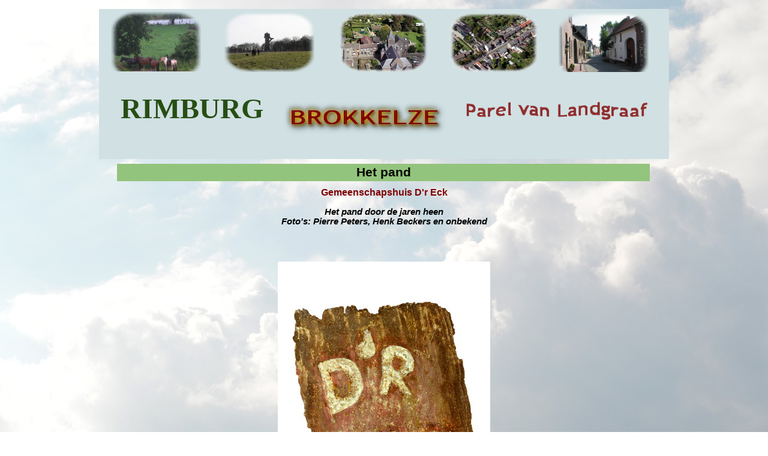

--- FILE ---
content_type: text/html
request_url: https://www.brokkelze.nl/het-pand.html
body_size: 24612
content:
<!DOCTYPE html><!-- HTML5 -->
<html prefix="og: http://ogp.me/ns#" lang="nl-NL" dir="ltr">
	<head>
		<title>Het pand - Brokkelze website</title>
		<meta charset="utf-8" />
		<!--[if IE]><meta http-equiv="ImageToolbar" content="False" /><![endif]-->
		<meta name="author" content="Henk Beckers" />
		<meta name="generator" content="Incomedia WebSite X5 Evo 2024.1.9 - www.websitex5.com" />
		<meta property="og:image" content="https://brokkelze.nl/favImage.png" />
		<meta property="og:image:type" content="image/png">
		<meta property="og:image:width" content="4272">
		<meta property="og:image:height" content="2848">
		<meta name="twitter:card" content="summary_large_image">
		<meta name="viewport" content="width=950" />
		
		<link rel="stylesheet" href="style/reset.css?2024-1-9-0" media="screen,print" />
		<link rel="stylesheet" href="style/print.css?2024-1-9-0" media="print" />
		<link rel="stylesheet" href="style/style.css?2024-1-9-0" media="screen,print" />
		<link rel="stylesheet" href="style/template.css?2024-1-9-0" media="screen" />
		<link rel="stylesheet" href="pcss/het-pand.css?2024-1-9-0-638953600153464904" media="screen,print" />
		<script src="res/jquery.js?2024-1-9-0"></script>
		<script src="res/x5engine.js?2024-1-9-0" data-files-version="2024-1-9-0"></script>
		<script>
			window.onload = function(){ checkBrowserCompatibility('Uw browser ondersteunt de functies niet die nodig zijn om deze website weer te geven.','Uw browser ondersteunt mogelijk de functies niet die nodig zijn om deze website weer te geven.','[1]Werk uw browser bij[/1] of [2]ga verder zonder bij te werken[/2].','http://outdatedbrowser.com/'); };
			x5engine.utils.currentPagePath = 'het-pand.html';
			x5engine.boot.push(function () { x5engine.utils.imCodeProtection('Henk Beckers'); });
			x5engine.boot.push(function () { x5engine.imPageToTop.initializeButton({}); });
		</script>
		<link rel="icon" href="favicon.png?2024-1-9-0-638953600144174902" type="image/png" />
		<script>
		  (function(i,s,o,g,r,a,m){i['GoogleAnalyticsObject']=r;i[r]=i[r]||function(){
		  (i[r].q=i[r].q||[]).push(arguments)},i[r].l=1*new Date();a=s.createElement(o),
		  m=s.getElementsByTagName(o)[0];a.async=1;a.src=g;m.parentNode.insertBefore(a,m)
		  })(window,document,'script','//www.google-analytics.com/analytics.js','ga');
		
		  ga('create', 'UA-46981312-1', 'brokkelze.nl');
		  ga('send', 'pageview');
		
		</script>
	</head>
	<body>
		<div id="imPageExtContainer">
			<div id="imPageIntContainer">
				<div id="imHeaderBg"></div>
				<div id="imFooterBg"></div>
				<div id="imPage">
					<header id="imHeader">
						<h1 class="imHidden">Het pand - Brokkelze website</h1>
						<div id="imHeaderObjects"><div id="imHeader_imObjectImage_03_wrapper" class="template-object-wrapper"><div id="imHeader_imObjectImage_03"><div id="imHeader_imObjectImage_03_container"><img src="images/4980B1D4D82997AA375A7541F13C0ED0.png" title="" alt="" width="293" height="89" />
</div></div></div><div id="imHeader_imObjectImage_04_wrapper" class="template-object-wrapper"><div id="imHeader_imObjectImage_04"><div id="imHeader_imObjectImage_04_container"><img src="images/2AB59B629C16CF6B06C4383CD5E59556.png" title="" alt="" width="304" height="36" />
</div></div></div><div id="imHeader_imObjectImage_05_wrapper" class="template-object-wrapper"><div id="imHeader_imObjectImage_05"><div id="imHeader_imObjectImage_05_container"></div></div>
<script>
	x5engine.boot.push(function () {
		$('#imHeader_imObjectImage_05').addClass('imlazyloading').trigger('imLazyLoadingStart');
		new x5engine.mediaObject({
			'url': '211206165160216183098113137107096163218210',
			'protect': true,
			'load': function ( o ) {
				$('#imHeader_imObjectImage_05_container').html( $(o.DOMObject()).css({ 'position': 'relative', 'left': 0, 'top': 0 }) );
				$('#imHeader_imObjectImage_05').trigger('imLazyLoadingEnd');
			}
		});
	});
</script>
</div><div id="imHeader_imObjectImage_06_wrapper" class="template-object-wrapper"><div id="imHeader_imObjectImage_06"><div id="imHeader_imObjectImage_06_container"><img src="images/IMG_2964.png" title="" alt="" width="150" height="100" />
</div></div></div><div id="imHeader_imObjectImage_07_wrapper" class="template-object-wrapper"><div id="imHeader_imObjectImage_07"><div id="imHeader_imObjectImage_07_container"><img src="images/2011_09_23_IMG_8302lin.png" title="" alt="" width="150" height="101" />
</div></div></div><div id="imHeader_imObjectImage_08_wrapper" class="template-object-wrapper"><div id="imHeader_imObjectImage_08"><div id="imHeader_imObjectImage_08_container"><img src="images/2011_09_23_IMG_8311lin.png" title="" alt="" width="150" height="101" />
</div></div></div><div id="imHeader_imObjectImage_09_wrapper" class="template-object-wrapper"><div id="imHeader_imObjectImage_09"><div id="imHeader_imObjectImage_09_container"><img src="images/rinckberg2.png" title="" alt="" width="150" height="113" />
</div></div></div><div id="imHeader_imTextObject_10_wrapper" class="template-object-wrapper"><div id="imHeader_imTextObject_10">
	<div data-index="0"  class="text-tab-content grid-prop current-tab "  id="imHeader_imTextObject_10_tab0" style="opacity: 1; ">
		<div class="text-inner">
			<div><span class="fs36lh1-5 cf1 ff1"><b>RIMBURG</b></span></div>
		</div>
	</div>

</div>
</div></div>
					</header>
					<div id="imStickyBarContainer">
						<div id="imStickyBarGraphics"></div>
						<div id="imStickyBar">
							<div id="imStickyBarObjects"></div>
						</div>
					</div>
					<a class="imHidden" href="#imGoToCont" title="Sla het hoofdmenu over">Ga naar de inhoud</a>
					<div id="imSideBar">
						<div id="imSideBarObjects"><div id="imSideBar_imMenuObject_01_wrapper" class="template-object-wrapper"><!-- UNSEARCHABLE --><div id="imSideBar_imMenuObject_01"><div id="imSideBar_imMenuObject_01_container"><div class="hamburger-button hamburger-component"><div><div><div class="hamburger-bar"></div><div class="hamburger-bar"></div><div class="hamburger-bar"></div></div></div></div><div class="hamburger-menu-background-container hamburger-component">
	<div class="hamburger-menu-background menu-mobile menu-mobile-animated hidden">
		<div class="hamburger-menu-close-button"><span>&times;</span></div>
	</div>
</div>
<ul class="menu-mobile-animated hidden">
	<li class="imMnMnFirst imPage" data-link-paths=",/index.php,/">
<div class="label-wrapper">
<div class="label-inner-wrapper">
		<a class="label" href="index.php">
HOME		</a>
</div>
</div>
	</li><li class="imMnMnMiddle imLevel"><div class="label-wrapper"><div class="label-inner-wrapper"><span class="label">ALGEMEEN</span></div></div><ul data-original-position="open-left" class="open-left" style="" >
	<li class="imMnMnFirst imPage" data-link-paths=",/geschiedenis.html">
<div class="label-wrapper">
<div class="label-inner-wrapper">
		<a class="label" href="geschiedenis.html">
Geschiedenis		</a>
</div>
</div>
	</li><li class="imMnMnMiddle imPage" data-link-paths=",/schilderijen-en-prenten.html">
<div class="label-wrapper">
<div class="label-inner-wrapper">
		<a class="label" href="schilderijen-en-prenten.html">
Schilderijen en prenten		</a>
</div>
</div>
	</li><li class="imMnMnMiddle imPage" data-link-paths=",/rimburgse-curiosa.html">
<div class="label-wrapper">
<div class="label-inner-wrapper">
		<a class="label" href="rimburgse-curiosa.html">
Rimburgse curiosa		</a>
</div>
</div>
	</li><li class="imMnMnMiddle imPage" data-link-paths=",/kwartetspel-u.o.w.---plm.-1985.html">
<div class="label-wrapper">
<div class="label-inner-wrapper">
		<a class="label" href="kwartetspel-u.o.w.---plm.-1985.html">
Kwartetspel U.o.W. - plm. 1985		</a>
</div>
</div>
	</li><li class="imMnMnMiddle imPage" data-link-paths=",/brokkelzer-luuj.html">
<div class="label-wrapper">
<div class="label-inner-wrapper">
		<a class="label" href="brokkelzer-luuj.html">
Brokkelzer luuj		</a>
</div>
</div>
	</li><li class="imMnMnSeparator imMnMnLast filled-separator">
<div class="label-wrapper">
<div class="label-inner-wrapper">
<span class="label">----------------------------------------------</span></div></div>	</li></ul></li><li class="imMnMnMiddle imLevel"><div class="label-wrapper"><div class="label-inner-wrapper"><span class="label">ACTIVITEITEN EN GEBEURTENISSEN</span></div></div><ul data-original-position="open-left" class="open-left" style="" >
	<li class="imMnMnFirst imPage" data-link-paths=",/huifkartocht-vaderdag---2008.html">
<div class="label-wrapper">
<div class="label-inner-wrapper">
		<a class="label" href="huifkartocht-vaderdag---2008.html">
Huifkartocht Vaderdag - 2008		</a>
</div>
</div>
	</li><li class="imMnMnMiddle imPage" data-link-paths=",/presentatie-kinderboek---2009.html">
<div class="label-wrapper">
<div class="label-inner-wrapper">
		<a class="label" href="presentatie-kinderboek---2009.html">
Presentatie Kinderboek - 2009		</a>
</div>
</div>
	</li><li class="imMnMnMiddle imPage" data-link-paths=",/koetstocht-rimburg---2009.html">
<div class="label-wrapper">
<div class="label-inner-wrapper">
		<a class="label" href="koetstocht-rimburg---2009.html">
Koetstocht Rimburg - 2009		</a>
</div>
</div>
	</li><li class="imMnMnMiddle imPage" data-link-paths=",/santiago-de-compostella---2010.html">
<div class="label-wrapper">
<div class="label-inner-wrapper">
		<a class="label" href="santiago-de-compostella---2010.html">
Santiago de Compostella - 2010		</a>
</div>
</div>
	</li><li class="imMnMnMiddle imPage" data-link-paths=",/bord-romeins-rimburg---2012.html">
<div class="label-wrapper">
<div class="label-inner-wrapper">
		<a class="label" href="bord-romeins-rimburg---2012.html">
Bord Romeins Rimburg - 2012		</a>
</div>
</div>
	</li><li class="imMnMnMiddle imPage" data-link-paths=",/motorzegening-rimburg---mei-2015.html">
<div class="label-wrapper">
<div class="label-inner-wrapper">
		<a class="label" href="motorzegening-rimburg---mei-2015.html">
Motorzegening Rimburg - mei 2015		</a>
</div>
</div>
	</li><li class="imMnMnMiddle imPage" data-link-paths=",/stolpersteine-broekhuizenstr.---2017.html">
<div class="label-wrapper">
<div class="label-inner-wrapper">
		<a class="label" href="stolpersteine-broekhuizenstr.---2017.html">
Stolpersteine Broekhuizenstr. - 2017		</a>
</div>
</div>
	</li><li class="imMnMnMiddle imPage" data-link-paths=",/renovatie-doorgaande-wegen---2020-2021.html">
<div class="label-wrapper">
<div class="label-inner-wrapper">
		<a class="label" href="renovatie-doorgaande-wegen---2020-2021.html">
Renovatie doorgaande wegen - 2020/2021		</a>
</div>
</div>
	</li><li class="imMnMnLast imLevel"><div class="label-wrapper"><div class="label-inner-wrapper"><span class="label">80 JAAR BEVRIJDING RIMBURG</span></div></div><ul data-original-position="open-left" class="open-left" style="" >
	<li class="imMnMnFirst imPage" data-link-paths=",/h.-mis-parochiekerk-zangvereniging-eendracht.html">
<div class="label-wrapper">
<div class="label-inner-wrapper">
		<a class="label" href="h.-mis-parochiekerk-zangvereniging-eendracht.html">
H. Mis parochiekerk zangvereniging Eendracht		</a>
</div>
</div>
	</li><li class="imMnMnMiddle imPage" data-link-paths=",/optocht-naar-sint-jozefkapel.html">
<div class="label-wrapper">
<div class="label-inner-wrapper">
		<a class="label" href="optocht-naar-sint-jozefkapel.html">
Optocht naar Sint Jozefkapel		</a>
</div>
</div>
	</li><li class="imMnMnMiddle imPage" data-link-paths=",/sint-jozefkapel-en-dikke-steen.html">
<div class="label-wrapper">
<div class="label-inner-wrapper">
		<a class="label" href="sint-jozefkapel-en-dikke-steen.html">
Sint Jozefkapel en Dikke Steen		</a>
</div>
</div>
	</li><li class="imMnMnMiddle imPage" data-link-paths=",/concert-fanfare-victoria-in-parochiekerk.html">
<div class="label-wrapper">
<div class="label-inner-wrapper">
		<a class="label" href="concert-fanfare-victoria-in-parochiekerk.html">
Concert fanfare Victoria in parochiekerk		</a>
</div>
</div>
	</li><li class="imMnMnLast imPage" data-link-paths="|/boekpresentatie--rimburg,-over-oorlog-en-vrijheid-.html">
<div class="label-wrapper">
<div class="label-inner-wrapper">
		<a class="label" href="boekpresentatie--rimburg,-over-oorlog-en-vrijheid-.html">
Boekpresentatie &#39;Rimburg, over oorlog en vrijheid&#39;		</a>
</div>
</div>
	</li></ul></li></ul></li><li class="imMnMnMiddle imLevel"><div class="label-wrapper"><div class="label-inner-wrapper"><span class="label">BAKHUIS RIMBURG - 2010</span></div></div><ul data-original-position="open-left" class="open-left" style="" >
	<li class="imMnMnFirst imPage" data-link-paths=",/sloop-oud-lijkenhuisje.html">
<div class="label-wrapper">
<div class="label-inner-wrapper">
		<a class="label" href="sloop-oud-lijkenhuisje.html">
Sloop oud lijkenhuisje		</a>
</div>
</div>
	</li><li class="imMnMnMiddle imPage" data-link-paths=",/stenen-kloppen---balken-uitzoeken.html">
<div class="label-wrapper">
<div class="label-inner-wrapper">
		<a class="label" href="stenen-kloppen---balken-uitzoeken.html">
Stenen kloppen / balken uitzoeken		</a>
</div>
</div>
	</li><li class="imMnMnMiddle imPage" data-link-paths=",/beton-storten---sjansen-maken.html">
<div class="label-wrapper">
<div class="label-inner-wrapper">
		<a class="label" href="beton-storten---sjansen-maken.html">
Beton storten / sjansen maken		</a>
</div>
</div>
	</li><li class="imMnMnMiddle imPage" data-link-paths=",/de-eerste-steen.html">
<div class="label-wrapper">
<div class="label-inner-wrapper">
		<a class="label" href="de-eerste-steen.html">
De eerste steen		</a>
</div>
</div>
	</li><li class="imMnMnMiddle imPage" data-link-paths=",/balken-stralen.html">
<div class="label-wrapper">
<div class="label-inner-wrapper">
		<a class="label" href="balken-stralen.html">
Balken stralen		</a>
</div>
</div>
	</li><li class="imMnMnMiddle imPage" data-link-paths=",/nrc-handelsblad-op-bezoek.html">
<div class="label-wrapper">
<div class="label-inner-wrapper">
		<a class="label" href="nrc-handelsblad-op-bezoek.html">
NRC Handelsblad op bezoek		</a>
</div>
</div>
	</li><li class="imMnMnMiddle imPage" data-link-paths=",/metselwerk.html">
<div class="label-wrapper">
<div class="label-inner-wrapper">
		<a class="label" href="metselwerk.html">
Metselwerk		</a>
</div>
</div>
	</li><li class="imMnMnMiddle imPage" data-link-paths=",/dakconstructie.html">
<div class="label-wrapper">
<div class="label-inner-wrapper">
		<a class="label" href="dakconstructie.html">
Dakconstructie		</a>
</div>
</div>
	</li><li class="imMnMnMiddle imPage" data-link-paths=",/metselwerk-voorbereiden.html">
<div class="label-wrapper">
<div class="label-inner-wrapper">
		<a class="label" href="metselwerk-voorbereiden.html">
Metselwerk voorbereiden		</a>
</div>
</div>
	</li><li class="imMnMnMiddle imPage" data-link-paths=",/flimopnamen-leukste-dorp.html">
<div class="label-wrapper">
<div class="label-inner-wrapper">
		<a class="label" href="flimopnamen-leukste-dorp.html">
Flimopnamen Leukste Dorp		</a>
</div>
</div>
	</li><li class="imMnMnMiddle imPage" data-link-paths=",/koekoeksgat.html">
<div class="label-wrapper">
<div class="label-inner-wrapper">
		<a class="label" href="koekoeksgat.html">
Koekoeksgat		</a>
</div>
</div>
	</li><li class="imMnMnMiddle imPage" data-link-paths=",/bezoek-aan-bakhuis-melderslo.html">
<div class="label-wrapper">
<div class="label-inner-wrapper">
		<a class="label" href="bezoek-aan-bakhuis-melderslo.html">
Bezoek aan bakhuis Melderslo		</a>
</div>
</div>
	</li><li class="imMnMnMiddle imPage" data-link-paths=",/schilderwerk---ovenbouw.html">
<div class="label-wrapper">
<div class="label-inner-wrapper">
		<a class="label" href="schilderwerk---ovenbouw.html">
Schilderwerk / Ovenbouw		</a>
</div>
</div>
	</li><li class="imMnMnMiddle imPage" data-link-paths=",/de-oven.html">
<div class="label-wrapper">
<div class="label-inner-wrapper">
		<a class="label" href="de-oven.html">
De oven		</a>
</div>
</div>
	</li><li class="imMnMnMiddle imPage" data-link-paths=",/de-oven-vordert.html">
<div class="label-wrapper">
<div class="label-inner-wrapper">
		<a class="label" href="de-oven-vordert.html">
De oven vordert		</a>
</div>
</div>
	</li><li class="imMnMnMiddle imPage" data-link-paths=",/oven-en-plaveisel.html">
<div class="label-wrapper">
<div class="label-inner-wrapper">
		<a class="label" href="oven-en-plaveisel.html">
Oven en plaveisel		</a>
</div>
</div>
	</li><li class="imMnMnMiddle imPage" data-link-paths=",/de-oven-is-klaar.html">
<div class="label-wrapper">
<div class="label-inner-wrapper">
		<a class="label" href="de-oven-is-klaar.html">
De oven is klaar		</a>
</div>
</div>
	</li><li class="imMnMnMiddle imPage" data-link-paths=",/afwerking---vergaderen.html">
<div class="label-wrapper">
<div class="label-inner-wrapper">
		<a class="label" href="afwerking---vergaderen.html">
Afwerking / Vergaderen		</a>
</div>
</div>
	</li><li class="imMnMnMiddle imPage" data-link-paths=",/deuren-plaatsen.html">
<div class="label-wrapper">
<div class="label-inner-wrapper">
		<a class="label" href="deuren-plaatsen.html">
Deuren plaatsen		</a>
</div>
</div>
	</li><li class="imMnMnMiddle imPage" data-link-paths=",/dakwerk---hoogste-punt.html">
<div class="label-wrapper">
<div class="label-inner-wrapper">
		<a class="label" href="dakwerk---hoogste-punt.html">
Dakwerk - hoogste punt		</a>
</div>
</div>
	</li><li class="imMnMnMiddle imPage" data-link-paths=",/dakwerk.html">
<div class="label-wrapper">
<div class="label-inner-wrapper">
		<a class="label" href="dakwerk.html">
Dakwerk		</a>
</div>
</div>
	</li><li class="imMnMnMiddle imPage" data-link-paths=",/statenleden-op-bezoek.html">
<div class="label-wrapper">
<div class="label-inner-wrapper">
		<a class="label" href="statenleden-op-bezoek.html">
Statenleden op bezoek		</a>
</div>
</div>
	</li><li class="imMnMnMiddle imPage" data-link-paths=",/dak-is-klaar---tegelvloer.html">
<div class="label-wrapper">
<div class="label-inner-wrapper">
		<a class="label" href="dak-is-klaar---tegelvloer.html">
Dak is klaar / Tegelvloer		</a>
</div>
</div>
	</li><li class="imMnMnMiddle imPage" data-link-paths=",/verfraaien-rondom.html">
<div class="label-wrapper">
<div class="label-inner-wrapper">
		<a class="label" href="verfraaien-rondom.html">
Verfraaien rondom		</a>
</div>
</div>
	</li><li class="imMnMnMiddle imPage" data-link-paths=",/boren-naar-water.html">
<div class="label-wrapper">
<div class="label-inner-wrapper">
		<a class="label" href="boren-naar-water.html">
Boren naar water		</a>
</div>
</div>
	</li><li class="imMnMnMiddle imPage" data-link-paths=",/allerlei-kleine-klusjes.html">
<div class="label-wrapper">
<div class="label-inner-wrapper">
		<a class="label" href="allerlei-kleine-klusjes.html">
Allerlei kleine klusjes		</a>
</div>
</div>
	</li><li class="imMnMnMiddle imPage" data-link-paths=",/aanleg-jeu-de-boules-baan.html">
<div class="label-wrapper">
<div class="label-inner-wrapper">
		<a class="label" href="aanleg-jeu-de-boules-baan.html">
Aanleg jeu de boules-baan		</a>
</div>
</div>
	</li><li class="imMnMnMiddle imPage" data-link-paths=",/voorbereiding-opening.html">
<div class="label-wrapper">
<div class="label-inner-wrapper">
		<a class="label" href="voorbereiding-opening.html">
Voorbereiding opening		</a>
</div>
</div>
	</li><li class="imMnMnMiddle imPage" data-link-paths=",/officiele-opening.html">
<div class="label-wrapper">
<div class="label-inner-wrapper">
		<a class="label" href="officiele-opening.html">
Officiële opening		</a>
</div>
</div>
	</li><li class="imMnMnMiddle imPage" data-link-paths=",/meubilair-maken.html">
<div class="label-wrapper">
<div class="label-inner-wrapper">
		<a class="label" href="meubilair-maken.html">
Meubilair maken		</a>
</div>
</div>
	</li><li class="imMnMnMiddle imPage" data-link-paths=",/nog-meer-meubilair.html">
<div class="label-wrapper">
<div class="label-inner-wrapper">
		<a class="label" href="nog-meer-meubilair.html">
Nog meer meubilair		</a>
</div>
</div>
	</li><li class="imMnMnMiddle imPage" data-link-paths=",/sjansen-maken.html">
<div class="label-wrapper">
<div class="label-inner-wrapper">
		<a class="label" href="sjansen-maken.html">
Sjansen maken		</a>
</div>
</div>
	</li><li class="imMnMnMiddle imPage" data-link-paths=",/bouw-sjansesjop---19-jan.-2013--1-.html">
<div class="label-wrapper">
<div class="label-inner-wrapper">
		<a class="label" href="bouw-sjansesjop---19-jan.-2013--1-.html">
Bouw Sjansesjop - 19 jan. 2013 (1)		</a>
</div>
</div>
	</li><li class="imMnMnMiddle imPage" data-link-paths=",/bouw-sjansesjop---26-jan.-2013--2-.html">
<div class="label-wrapper">
<div class="label-inner-wrapper">
		<a class="label" href="bouw-sjansesjop---26-jan.-2013--2-.html">
Bouw Sjansesjop - 26 jan. 2013 (2)		</a>
</div>
</div>
	</li><li class="imMnMnMiddle imPage" data-link-paths=",/bouw-sjansesjop---16-febr.-2013--3-.html">
<div class="label-wrapper">
<div class="label-inner-wrapper">
		<a class="label" href="bouw-sjansesjop---16-febr.-2013--3-.html">
Bouw Sjansesjop - 16 febr. 2013 (3)		</a>
</div>
</div>
	</li><li class="imMnMnMiddle imPage" data-link-paths=",/bouw-sjansesjop---2-mrt.-2013--4-.html">
<div class="label-wrapper">
<div class="label-inner-wrapper">
		<a class="label" href="bouw-sjansesjop---2-mrt.-2013--4-.html">
Bouw Sjansesjop - 2 mrt. 2013 (4)		</a>
</div>
</div>
	</li><li class="imMnMnMiddle imPage" data-link-paths=",/bouw-sjansesjop---9-mrt.-2013--5-.html">
<div class="label-wrapper">
<div class="label-inner-wrapper">
		<a class="label" href="bouw-sjansesjop---9-mrt.-2013--5-.html">
Bouw Sjansesjop - 9 mrt. 2013 (5)		</a>
</div>
</div>
	</li><li class="imMnMnMiddle imPage" data-link-paths=",/bouw-sjansesjop---16-mrt.-2013--6-.html">
<div class="label-wrapper">
<div class="label-inner-wrapper">
		<a class="label" href="bouw-sjansesjop---16-mrt.-2013--6-.html">
Bouw Sjansesjop - 16 mrt. 2013 (6)		</a>
</div>
</div>
	</li><li class="imMnMnMiddle imPage" data-link-paths=",/bouw-sjansesjop---23-mrt.-2013--7-.html">
<div class="label-wrapper">
<div class="label-inner-wrapper">
		<a class="label" href="bouw-sjansesjop---23-mrt.-2013--7-.html">
Bouw Sjansesjop - 23 mrt. 2013 (7)		</a>
</div>
</div>
	</li><li class="imMnMnMiddle imPage" data-link-paths=",/bouw-sjansesjop---30-mrt.-2013--8-.html">
<div class="label-wrapper">
<div class="label-inner-wrapper">
		<a class="label" href="bouw-sjansesjop---30-mrt.-2013--8-.html">
Bouw Sjansesjop - 30 mrt. 2013 (8)		</a>
</div>
</div>
	</li><li class="imMnMnMiddle imPage" data-link-paths=",/bouw-sjansesjop---6-apr.-2013--9-.html">
<div class="label-wrapper">
<div class="label-inner-wrapper">
		<a class="label" href="bouw-sjansesjop---6-apr.-2013--9-.html">
Bouw Sjansesjop - 6 apr. 2013 (9)		</a>
</div>
</div>
	</li><li class="imMnMnMiddle imPage" data-link-paths=",/bouw-sjansesjop---13-apr.-2013--10-.html">
<div class="label-wrapper">
<div class="label-inner-wrapper">
		<a class="label" href="bouw-sjansesjop---13-apr.-2013--10-.html">
Bouw Sjansesjop - 13 apr. 2013 (10)		</a>
</div>
</div>
	</li><li class="imMnMnMiddle imPage" data-link-paths=",/bouw-sjansesjop---20-apr.-2013--11-.html">
<div class="label-wrapper">
<div class="label-inner-wrapper">
		<a class="label" href="bouw-sjansesjop---20-apr.-2013--11-.html">
Bouw Sjansesjop - 20 apr. 2013 (11)		</a>
</div>
</div>
	</li><li class="imMnMnMiddle imPage" data-link-paths="|/bouw-sjansesjop---23,-24,-26-apr.-2013--12-.html">
<div class="label-wrapper">
<div class="label-inner-wrapper">
		<a class="label" href="bouw-sjansesjop---23,-24,-26-apr.-2013--12-.html">
Bouw Sjansesjop - 23, 24, 26 apr. 2013 (12)		</a>
</div>
</div>
	</li><li class="imMnMnMiddle imPage" data-link-paths=",/bouw-sjansesjop---11-mei-1--13-.html">
<div class="label-wrapper">
<div class="label-inner-wrapper">
		<a class="label" href="bouw-sjansesjop---11-mei-1--13-.html">
Bouw Sjansesjop - 11-mei 1 (13)		</a>
</div>
</div>
	</li><li class="imMnMnMiddle imPage" data-link-paths=",/bouw-sjansesjop---11-mei-opening-2--14-.html">
<div class="label-wrapper">
<div class="label-inner-wrapper">
		<a class="label" href="bouw-sjansesjop---11-mei-opening-2--14-.html">
Bouw Sjansesjop - 11 mei opening 2 (14)		</a>
</div>
</div>
	</li><li class="imMnMnMiddle imPage" data-link-paths=",/bouw-sjansesjop---11-mei-opening-3--15-.html">
<div class="label-wrapper">
<div class="label-inner-wrapper">
		<a class="label" href="bouw-sjansesjop---11-mei-opening-3--15-.html">
Bouw Sjansesjop - 11 mei opening 3 (15)		</a>
</div>
</div>
	</li><li class="imMnMnMiddle imPage" data-link-paths=",/er-wordt-gebakken.html">
<div class="label-wrapper">
<div class="label-inner-wrapper">
		<a class="label" href="er-wordt-gebakken.html">
Er wordt gebakken		</a>
</div>
</div>
	</li><li class="imMnMnMiddle imPage" data-link-paths=",/burendag-2013.html">
<div class="label-wrapper">
<div class="label-inner-wrapper">
		<a class="label" href="burendag-2013.html">
Burendag 2013		</a>
</div>
</div>
	</li><li class="imMnMnMiddle imPage" data-link-paths=",/overdracht-en-afsluiting-bakseizoen-2013.html">
<div class="label-wrapper">
<div class="label-inner-wrapper">
		<a class="label" href="overdracht-en-afsluiting-bakseizoen-2013.html">
Overdracht en afsluiting bakseizoen 2013		</a>
</div>
</div>
	</li><li class="imMnMnMiddle imPage" data-link-paths=",/veteranendag-10-mei-2015.html">
<div class="label-wrapper">
<div class="label-inner-wrapper">
		<a class="label" href="veteranendag-10-mei-2015.html">
Veteranendag 10 mei 2015		</a>
</div>
</div>
	</li><li class="imMnMnMiddle imPage" data-link-paths=",/grondbewerken-met-paarden---2020.html">
<div class="label-wrapper">
<div class="label-inner-wrapper">
		<a class="label" href="grondbewerken-met-paarden---2020.html">
Grondbewerken met paarden - 2020		</a>
</div>
</div>
	</li><li class="imMnMnMiddle imPage" data-link-paths=",/haver-dorsen---2020.html">
<div class="label-wrapper">
<div class="label-inner-wrapper">
		<a class="label" href="haver-dorsen---2020.html">
Haver dorsen - 2020		</a>
</div>
</div>
	</li><li class="imMnMnMiddle imPage" data-link-paths=",/cultiveren-en-eggen-met-paarden---2020.html">
<div class="label-wrapper">
<div class="label-inner-wrapper">
		<a class="label" href="cultiveren-en-eggen-met-paarden---2020.html">
Cultiveren en eggen met paarden - 2020		</a>
</div>
</div>
	</li><li class="imMnMnMiddle imPage" data-link-paths=",/eggen-en-zaaien---2020.html">
<div class="label-wrapper">
<div class="label-inner-wrapper">
		<a class="label" href="eggen-en-zaaien---2020.html">
Eggen en zaaien - 2020		</a>
</div>
</div>
	</li><li class="imMnMnMiddle imPage" data-link-paths=",/nieuw-kassahuisje---2023.html">
<div class="label-wrapper">
<div class="label-inner-wrapper">
		<a class="label" href="nieuw-kassahuisje---2023.html">
Nieuw kassahuisje - 2023		</a>
</div>
</div>
	</li><li class="imMnMnMiddle imPage" data-link-paths=",/klokketoren-op-sjansesjop---2023.html">
<div class="label-wrapper">
<div class="label-inner-wrapper">
		<a class="label" href="klokketoren-op-sjansesjop---2023.html">
Klokketoren op sjansesjop - 2023		</a>
</div>
</div>
	</li><li class="imMnMnMiddle imPage" data-link-paths=",/onderhoudswerkzaamheden---2023.html">
<div class="label-wrapper">
<div class="label-inner-wrapper">
		<a class="label" href="onderhoudswerkzaamheden---2023.html">
Onderhoudswerkzaamheden - 2023		</a>
</div>
</div>
	</li><li class="imMnMnMiddle imPage" data-link-paths=",/bakken-met-windhausen---2025.html">
<div class="label-wrapper">
<div class="label-inner-wrapper">
		<a class="label" href="bakken-met-windhausen---2025.html">
Bakken met Windhausen - 2025		</a>
</div>
</div>
	</li><li class="imMnMnSeparator imMnMnLast filled-separator">
<div class="label-wrapper">
<div class="label-inner-wrapper">
<span class="label">----------------------------------------------</span></div></div>	</li></ul></li><li class="imMnMnMiddle imLevel"><div class="label-wrapper"><div class="label-inner-wrapper"><span class="label">BRAND VISVIJVER </span></div></div><ul data-original-position="open-left" class="open-left" style="" >
	<li class="imMnMnFirst imPage" data-link-paths=",/brand-clubgebouw-visvijver---2016.html">
<div class="label-wrapper">
<div class="label-inner-wrapper">
		<a class="label" href="brand-clubgebouw-visvijver---2016.html">
Brand clubgebouw visvijver - 2016		</a>
</div>
</div>
	</li><li class="imMnMnSeparator imMnMnLast filled-separator">
<div class="label-wrapper">
<div class="label-inner-wrapper">
<span class="label">---------------------------------------------</span></div></div>	</li></ul></li><li class="imMnMnMiddle imLevel"><div class="label-wrapper"><div class="label-inner-wrapper"><span class="label">BRAND BASISSCHOOL BEI DE LING - 2006</span></div></div><ul data-original-position="open-left" class="open-left" style="" >
	<li class="imMnMnFirst imPage" data-link-paths=",/de-brand.html">
<div class="label-wrapper">
<div class="label-inner-wrapper">
		<a class="label" href="de-brand.html">
De brand		</a>
</div>
</div>
	</li><li class="imMnMnMiddle imPage" data-link-paths=",/de-brand--vervolg-.html">
<div class="label-wrapper">
<div class="label-inner-wrapper">
		<a class="label" href="de-brand--vervolg-.html">
De brand (vervolg)		</a>
</div>
</div>
	</li><li class="imMnMnMiddle imPage" data-link-paths=",/dag-na-de-brand.html">
<div class="label-wrapper">
<div class="label-inner-wrapper">
		<a class="label" href="dag-na-de-brand.html">
Dag na de brand		</a>
</div>
</div>
	</li><li class="imMnMnMiddle imPage" data-link-paths=",/puinruimen-1.html">
<div class="label-wrapper">
<div class="label-inner-wrapper">
		<a class="label" href="puinruimen-1.html">
Puinruimen 1		</a>
</div>
</div>
	</li><li class="imMnMnMiddle imPage" data-link-paths=",/puinruimen-2.html">
<div class="label-wrapper">
<div class="label-inner-wrapper">
		<a class="label" href="puinruimen-2.html">
Puinruimen 2		</a>
</div>
</div>
	</li><li class="imMnMnMiddle imPage" data-link-paths=",/ravage-na-puinruimen.html">
<div class="label-wrapper">
<div class="label-inner-wrapper">
		<a class="label" href="ravage-na-puinruimen.html">
Ravage na puinruimen		</a>
</div>
</div>
	</li><li class="imMnMnMiddle imPage" data-link-paths=",/weer-naar-school.html">
<div class="label-wrapper">
<div class="label-inner-wrapper">
		<a class="label" href="weer-naar-school.html">
Weer naar school		</a>
</div>
</div>
	</li><li class="imMnMnMiddle imPage" data-link-paths=",/eerste-schooldag-lauradorp.html">
<div class="label-wrapper">
<div class="label-inner-wrapper">
		<a class="label" href="eerste-schooldag-lauradorp.html">
Eerste schooldag Lauradorp		</a>
</div>
</div>
	</li><li class="imMnMnMiddle imPage" data-link-paths=",/knipsels-brand.html">
<div class="label-wrapper">
<div class="label-inner-wrapper">
		<a class="label" href="knipsels-brand.html">
Knipsels brand		</a>
</div>
</div>
	</li><li class="imMnMnSeparator imMnMnLast filled-separator">
<div class="label-wrapper">
<div class="label-inner-wrapper">
<span class="label">----------------------------------------------</span></div></div>	</li></ul></li><li class="imMnMnMiddle imLevel"><div class="label-wrapper"><div class="label-inner-wrapper"><span class="label">BROKKELZE BROEST - 2016</span></div></div><ul data-original-position="open-left" class="open-left" style="" >
	<li class="imMnMnFirst imPage" data-link-paths=",/stichelaere-25-jaar---2008.html">
<div class="label-wrapper">
<div class="label-inner-wrapper">
		<a class="label" href="stichelaere-25-jaar---2008.html">
Stichelaere 25 jaar - 2008		</a>
</div>
</div>
	</li><li class="imMnMnMiddle imPage" data-link-paths=",/gezamenlijk-ontbijt---2016.html">
<div class="label-wrapper">
<div class="label-inner-wrapper">
		<a class="label" href="gezamenlijk-ontbijt---2016.html">
Gezamenlijk ontbijt - 2016		</a>
</div>
</div>
	</li><li class="imMnMnMiddle imPage" data-link-paths=",/het-defile---2016.html">
<div class="label-wrapper">
<div class="label-inner-wrapper">
		<a class="label" href="het-defile---2016.html">
Het defilé - 2016		</a>
</div>
</div>
	</li><li class="imMnMnMiddle imPage" data-link-paths=",/de-spellen---2016.html">
<div class="label-wrapper">
<div class="label-inner-wrapper">
		<a class="label" href="de-spellen---2016.html">
De spellen - 2016		</a>
</div>
</div>
	</li><li class="imMnMnMiddle imPage" data-link-paths=",/rondom-d-r-eck---prijsuitreiking---2016.html">
<div class="label-wrapper">
<div class="label-inner-wrapper">
		<a class="label" href="rondom-d-r-eck---prijsuitreiking---2016.html">
Rondom D&#39;r Eck - Prijsuitreiking - 2016		</a>
</div>
</div>
	</li><li class="imMnMnSeparator imMnMnLast filled-separator">
<div class="label-wrapper">
<div class="label-inner-wrapper">
<span class="label">----------------------------------------------</span></div></div>	</li></ul></li><li class="imMnMnMiddle imLevel"><div class="label-wrapper"><div class="label-inner-wrapper"><span class="label">CARNAVAL 2005 - heden</span></div></div><ul data-original-position="open-left" class="open-left" style="" >
	<li class="imMnMnFirst imPage" data-link-paths=",/carnavalsfoto-s---1950-1990.html">
<div class="label-wrapper">
<div class="label-inner-wrapper">
		<a class="label" href="carnavalsfoto-s---1950-1990.html">
Carnavalsfoto&#39;s - 1950-1990		</a>
</div>
</div>
	</li><li class="imMnMnMiddle imPage" data-link-paths=",/carnavalsoptocht---plm.-1964.html">
<div class="label-wrapper">
<div class="label-inner-wrapper">
		<a class="label" href="carnavalsoptocht---plm.-1964.html">
Carnavalsoptocht - plm. 1964		</a>
</div>
</div>
	</li><li class="imMnMnMiddle imPage" data-link-paths=",/breuzelbladen-2004-2015.html">
<div class="label-wrapper">
<div class="label-inner-wrapper">
		<a class="label" href="breuzelbladen-2004-2015.html">
Breuzelbladen 2004-2015		</a>
</div>
</div>
	</li><li class="imMnMnMiddle imPage" data-link-paths=",/reis-wespelle---2005.html">
<div class="label-wrapper">
<div class="label-inner-wrapper">
		<a class="label" href="reis-wespelle---2005.html">
Reis Wespelle - 2005		</a>
</div>
</div>
	</li><li class="imMnMnMiddle imPage" data-link-paths=",/optocht---2006.html">
<div class="label-wrapper">
<div class="label-inner-wrapper">
		<a class="label" href="optocht---2006.html">
Optocht - 2006		</a>
</div>
</div>
	</li><li class="imMnMnMiddle imLevel"><div class="label-wrapper"><div class="label-inner-wrapper"><span class="label">CARNAVAL 2007</span></div></div><ul data-original-position="open-left" class="open-left" style="" >
	<li class="imMnMnFirst imPage" data-link-paths=",/gesjouw-watertoren--1-.html">
<div class="label-wrapper">
<div class="label-inner-wrapper">
		<a class="label" href="gesjouw-watertoren--1-.html">
Gesjouw watertoren (1)		</a>
</div>
</div>
	</li><li class="imMnMnMiddle imPage" data-link-paths=",/gesjouw-watertoren--2-.html">
<div class="label-wrapper">
<div class="label-inner-wrapper">
		<a class="label" href="gesjouw-watertoren--2-.html">
Gesjouw watertoren (2)		</a>
</div>
</div>
	</li><li class="imMnMnMiddle imPage" data-link-paths=",/carnavalsdagen.html">
<div class="label-wrapper">
<div class="label-inner-wrapper">
		<a class="label" href="carnavalsdagen.html">
Carnavalsdagen		</a>
</div>
</div>
	</li><li class="imMnMnLast imPage" data-link-paths=",/opening-seizoen.html">
<div class="label-wrapper">
<div class="label-inner-wrapper">
		<a class="label" href="opening-seizoen.html">
Opening seizoen		</a>
</div>
</div>
	</li></ul></li><li class="imMnMnMiddle imLevel"><div class="label-wrapper"><div class="label-inner-wrapper"><span class="label">CARNAVAL 2008</span></div></div><ul data-original-position="open-left" class="open-left" style="" >
	<li class="imMnMnFirst imPage" data-link-paths=",/prinseproclamatie.html">
<div class="label-wrapper">
<div class="label-inner-wrapper">
		<a class="label" href="prinseproclamatie.html">
Prinseproclamatie		</a>
</div>
</div>
	</li><li class="imMnMnMiddle imPage" data-link-paths=",/prinsereceptie.html">
<div class="label-wrapper">
<div class="label-inner-wrapper">
		<a class="label" href="prinsereceptie.html">
Prinsereceptie		</a>
</div>
</div>
	</li><li class="imMnMnLast imPage" data-link-paths=",/optocht.html">
<div class="label-wrapper">
<div class="label-inner-wrapper">
		<a class="label" href="optocht.html">
Optocht		</a>
</div>
</div>
	</li></ul></li><li class="imMnMnMiddle imLevel"><div class="label-wrapper"><div class="label-inner-wrapper"><span class="label">CARNAVAL 2009</span></div></div><ul data-original-position="open-left" class="open-left" style="" >
	<li class="imMnMnFirst imPage" data-link-paths=",/prinsereceptie-1.html">
<div class="label-wrapper">
<div class="label-inner-wrapper">
		<a class="label" href="prinsereceptie-1.html">
Prinsereceptie		</a>
</div>
</div>
	</li><li class="imMnMnMiddle imPage" data-link-paths=",/koetsche-grueskes.html">
<div class="label-wrapper">
<div class="label-inner-wrapper">
		<a class="label" href="koetsche-grueskes.html">
Koetsche Grüskes		</a>
</div>
</div>
	</li><li class="imMnMnMiddle imPage" data-link-paths=",/heereveld---rimburgerhoeve.html">
<div class="label-wrapper">
<div class="label-inner-wrapper">
		<a class="label" href="heereveld---rimburgerhoeve.html">
Heereveld / Rimburgerhoeve		</a>
</div>
</div>
	</li><li class="imMnMnMiddle imPage" data-link-paths=",/rimburg-wordt-brokkelze.html">
<div class="label-wrapper">
<div class="label-inner-wrapper">
		<a class="label" href="rimburg-wordt-brokkelze.html">
Rimburg wordt Brokkelze		</a>
</div>
</div>
	</li><li class="imMnMnMiddle imPage" data-link-paths=",/plezier-tijdens-optocht.html">
<div class="label-wrapper">
<div class="label-inner-wrapper">
		<a class="label" href="plezier-tijdens-optocht.html">
Plezier tijdens optocht		</a>
</div>
</div>
	</li><li class="imMnMnMiddle imPage" data-link-paths=",/sunneblumkes-in-studio-.html">
<div class="label-wrapper">
<div class="label-inner-wrapper">
		<a class="label" href="sunneblumkes-in-studio-.html">
SUNneblumkes in studio 		</a>
</div>
</div>
	</li><li class="imMnMnLast imPage" data-link-paths=",/sunneblumkes-repeteren.html">
<div class="label-wrapper">
<div class="label-inner-wrapper">
		<a class="label" href="sunneblumkes-repeteren.html">
SUNneblumkes repeteren		</a>
</div>
</div>
	</li></ul></li><li class="imMnMnMiddle imLevel"><div class="label-wrapper"><div class="label-inner-wrapper"><span class="label">CARNAVAL 2010</span></div></div><ul data-original-position="open-left" class="open-left" style="" >
	<li class="imMnMnFirst imPage" data-link-paths=",/-pratsch-durchee--oefent.html">
<div class="label-wrapper">
<div class="label-inner-wrapper">
		<a class="label" href="-pratsch-durchee--oefent.html">
&#39;Pratsch Durchee&#39; oefent		</a>
</div>
</div>
	</li><li class="imMnMnLast imPage" data-link-paths=",/optocht-en-prinsenbal.html">
<div class="label-wrapper">
<div class="label-inner-wrapper">
		<a class="label" href="optocht-en-prinsenbal.html">
Optocht en prinsenbal		</a>
</div>
</div>
	</li></ul></li><li class="imMnMnMiddle imLevel"><div class="label-wrapper"><div class="label-inner-wrapper"><span class="label">CARNAVAL 2011</span></div></div><ul data-original-position="open-left" class="open-left" style="" >
	<li class="imMnMnFirst imPage" data-link-paths=",/dorp-versieren.html">
<div class="label-wrapper">
<div class="label-inner-wrapper">
		<a class="label" href="dorp-versieren.html">
Dorp versieren		</a>
</div>
</div>
	</li><li class="imMnMnLast imPage" data-link-paths=",/carnavalsdagen-1.html">
<div class="label-wrapper">
<div class="label-inner-wrapper">
		<a class="label" href="carnavalsdagen-1.html">
Carnavalsdagen		</a>
</div>
</div>
	</li></ul></li><li class="imMnMnMiddle imLevel"><div class="label-wrapper"><div class="label-inner-wrapper"><span class="label">CARNAVAL 2012</span></div></div><ul data-original-position="open-left" class="open-left" style="" >
	<li class="imMnMnFirst imPage" data-link-paths=",/prinseproclamatie-1.html">
<div class="label-wrapper">
<div class="label-inner-wrapper">
		<a class="label" href="prinseproclamatie-1.html">
Prinseproclamatie		</a>
</div>
</div>
	</li><li class="imMnMnMiddle imPage" data-link-paths=",/prinsereceptie-2.html">
<div class="label-wrapper">
<div class="label-inner-wrapper">
		<a class="label" href="prinsereceptie-2.html">
Prinsereceptie		</a>
</div>
</div>
	</li><li class="imMnMnMiddle imPage" data-link-paths=",/koetsche-grueskes-1.html">
<div class="label-wrapper">
<div class="label-inner-wrapper">
		<a class="label" href="koetsche-grueskes-1.html">
Koetsche Grüskes		</a>
</div>
</div>
	</li><li class="imMnMnMiddle imPage" data-link-paths=",/optocht--1-.html">
<div class="label-wrapper">
<div class="label-inner-wrapper">
		<a class="label" href="optocht--1-.html">
Optocht (1)		</a>
</div>
</div>
	</li><li class="imMnMnMiddle imPage" data-link-paths=",/optocht--2-.html">
<div class="label-wrapper">
<div class="label-inner-wrapper">
		<a class="label" href="optocht--2-.html">
Optocht (2)		</a>
</div>
</div>
	</li><li class="imMnMnLast imPage" data-link-paths=",/vergulde-wespel.html">
<div class="label-wrapper">
<div class="label-inner-wrapper">
		<a class="label" href="vergulde-wespel.html">
Vergulde Wespel		</a>
</div>
</div>
	</li></ul></li><li class="imMnMnMiddle imLevel"><div class="label-wrapper"><div class="label-inner-wrapper"><span class="label">CARNAVAL 2013</span></div></div><ul data-original-position="open-left" class="open-left" style="" >
	<li class="imMnMnFirst imPage" data-link-paths=",/proclamatie-chantal-i.html">
<div class="label-wrapper">
<div class="label-inner-wrapper">
		<a class="label" href="proclamatie-chantal-i.html">
Proclamatie Chantal I		</a>
</div>
</div>
	</li><li class="imMnMnMiddle imPage" data-link-paths=",/receptie.html">
<div class="label-wrapper">
<div class="label-inner-wrapper">
		<a class="label" href="receptie.html">
Receptie		</a>
</div>
</div>
	</li><li class="imMnMnMiddle imPage" data-link-paths=",/koetsche-grueskes-2.html">
<div class="label-wrapper">
<div class="label-inner-wrapper">
		<a class="label" href="koetsche-grueskes-2.html">
Koetsche Grüskes		</a>
</div>
</div>
	</li><li class="imMnMnMiddle imPage" data-link-paths=",/pratsch-durchee-frites.html">
<div class="label-wrapper">
<div class="label-inner-wrapper">
		<a class="label" href="pratsch-durchee-frites.html">
Pratsch Durchee frites		</a>
</div>
</div>
	</li><li class="imMnMnMiddle imPage" data-link-paths=",/ontbijt-met-stichelaere.html">
<div class="label-wrapper">
<div class="label-inner-wrapper">
		<a class="label" href="ontbijt-met-stichelaere.html">
Ontbijt met Stichelaere		</a>
</div>
</div>
	</li><li class="imMnMnMiddle imPage" data-link-paths=",/onthullen-bord-brokkelze.html">
<div class="label-wrapper">
<div class="label-inner-wrapper">
		<a class="label" href="onthullen-bord-brokkelze.html">
Onthullen bord Brokkelze		</a>
</div>
</div>
	</li><li class="imMnMnMiddle imPage" data-link-paths=",/kinderoptocht-landgraaf.html">
<div class="label-wrapper">
<div class="label-inner-wrapper">
		<a class="label" href="kinderoptocht-landgraaf.html">
Kinderoptocht Landgraaf		</a>
</div>
</div>
	</li><li class="imMnMnMiddle imPage" data-link-paths=",/sleuteloverdracht-raadhuis.html">
<div class="label-wrapper">
<div class="label-inner-wrapper">
		<a class="label" href="sleuteloverdracht-raadhuis.html">
Sleuteloverdracht raadhuis		</a>
</div>
</div>
	</li><li class="imMnMnMiddle imPage" data-link-paths=",/aansteken-carnavalskaars.html">
<div class="label-wrapper">
<div class="label-inner-wrapper">
		<a class="label" href="aansteken-carnavalskaars.html">
Aansteken carnavalskaars		</a>
</div>
</div>
	</li><li class="imMnMnMiddle imPage" data-link-paths=",/kindercarnaval.html">
<div class="label-wrapper">
<div class="label-inner-wrapper">
		<a class="label" href="kindercarnaval.html">
Kindercarnaval		</a>
</div>
</div>
	</li><li class="imMnMnMiddle imPage" data-link-paths=",/optocht-1.html">
<div class="label-wrapper">
<div class="label-inner-wrapper">
		<a class="label" href="optocht-1.html">
Optocht		</a>
</div>
</div>
	</li><li class="imMnMnMiddle imPage" data-link-paths=",/vergulde-wespel-officieel.html">
<div class="label-wrapper">
<div class="label-inner-wrapper">
		<a class="label" href="vergulde-wespel-officieel.html">
Vergulde Wespel officieel		</a>
</div>
</div>
	</li><li class="imMnMnMiddle imPage" data-link-paths=",/vergulde-wespel-feest.html">
<div class="label-wrapper">
<div class="label-inner-wrapper">
		<a class="label" href="vergulde-wespel-feest.html">
Vergulde Wespel feest		</a>
</div>
</div>
	</li><li class="imMnMnMiddle imPage" data-link-paths=",/kaars-uitblazen.html">
<div class="label-wrapper">
<div class="label-inner-wrapper">
		<a class="label" href="kaars-uitblazen.html">
Kaars uitblazen		</a>
</div>
</div>
	</li><li class="imMnMnLast imPage" data-link-paths=",/opening-seizoen-2013-14.html">
<div class="label-wrapper">
<div class="label-inner-wrapper">
		<a class="label" href="opening-seizoen-2013-14.html">
Opening seizoen 2013/14		</a>
</div>
</div>
	</li></ul></li><li class="imMnMnMiddle imLevel"><div class="label-wrapper"><div class="label-inner-wrapper"><span class="label">CARNAVAL 2014</span></div></div><ul data-original-position="open-left" class="open-left" style="" >
	<li class="imMnMnFirst imPage" data-link-paths=",/proclamatie-shirley-i.html">
<div class="label-wrapper">
<div class="label-inner-wrapper">
		<a class="label" href="proclamatie-shirley-i.html">
Proclamatie Shirley I		</a>
</div>
</div>
	</li><li class="imMnMnMiddle imPage" data-link-paths=",/receptie-1.html">
<div class="label-wrapper">
<div class="label-inner-wrapper">
		<a class="label" href="receptie-1.html">
Receptie		</a>
</div>
</div>
	</li><li class="imMnMnMiddle imPage" data-link-paths=",/koetsche-grueskes-3.html">
<div class="label-wrapper">
<div class="label-inner-wrapper">
		<a class="label" href="koetsche-grueskes-3.html">
Koetsche Grüskes		</a>
</div>
</div>
	</li><li class="imMnMnMiddle imPage" data-link-paths=",/adoptie-wormbrug.html">
<div class="label-wrapper">
<div class="label-inner-wrapper">
		<a class="label" href="adoptie-wormbrug.html">
Adoptie Wormbrug		</a>
</div>
</div>
	</li><li class="imMnMnMiddle imPage" data-link-paths=",/carnavalsbrunch---bord-brokkelze.html">
<div class="label-wrapper">
<div class="label-inner-wrapper">
		<a class="label" href="carnavalsbrunch---bord-brokkelze.html">
Carnavalsbrunch / Bord Brokkelze		</a>
</div>
</div>
	</li><li class="imMnMnMiddle imPage" data-link-paths=",/sleuteloverdracht.html">
<div class="label-wrapper">
<div class="label-inner-wrapper">
		<a class="label" href="sleuteloverdracht.html">
Sleuteloverdracht		</a>
</div>
</div>
	</li><li class="imMnMnMiddle imPage" data-link-paths=",/aansteken-carnavalskaars-1.html">
<div class="label-wrapper">
<div class="label-inner-wrapper">
		<a class="label" href="aansteken-carnavalskaars-1.html">
Aansteken carnavalskaars		</a>
</div>
</div>
	</li><li class="imMnMnMiddle imPage" data-link-paths=",/kindercarnaval-1.html">
<div class="label-wrapper">
<div class="label-inner-wrapper">
		<a class="label" href="kindercarnaval-1.html">
Kindercarnaval		</a>
</div>
</div>
	</li><li class="imMnMnMiddle imPage" data-link-paths=",/optocht-2.html">
<div class="label-wrapper">
<div class="label-inner-wrapper">
		<a class="label" href="optocht-2.html">
Optocht		</a>
</div>
</div>
	</li><li class="imMnMnMiddle imPage" data-link-paths=",/vergulde-wespel-1.html">
<div class="label-wrapper">
<div class="label-inner-wrapper">
		<a class="label" href="vergulde-wespel-1.html">
Vergulde Wespel		</a>
</div>
</div>
	</li><li class="imMnMnLast imPage" data-link-paths=",/kaars-uitblazen-1.html">
<div class="label-wrapper">
<div class="label-inner-wrapper">
		<a class="label" href="kaars-uitblazen-1.html">
Kaars uitblazen		</a>
</div>
</div>
	</li></ul></li><li class="imMnMnMiddle imLevel"><div class="label-wrapper"><div class="label-inner-wrapper"><span class="label">CARNAVAL 2015</span></div></div><ul data-original-position="open-left" class="open-left" style="" >
	<li class="imMnMnFirst imPage" data-link-paths=",/proclamatie-jos-ii.html">
<div class="label-wrapper">
<div class="label-inner-wrapper">
		<a class="label" href="proclamatie-jos-ii.html">
Proclamatie Jos II		</a>
</div>
</div>
	</li><li class="imMnMnMiddle imPage" data-link-paths=",/receptie-2.html">
<div class="label-wrapper">
<div class="label-inner-wrapper">
		<a class="label" href="receptie-2.html">
Receptie		</a>
</div>
</div>
	</li><li class="imMnMnMiddle imPage" data-link-paths=",/koetsche-grueskes---kav.html">
<div class="label-wrapper">
<div class="label-inner-wrapper">
		<a class="label" href="koetsche-grueskes---kav.html">
Koetsche Grüskes / KAV		</a>
</div>
</div>
	</li><li class="imMnMnMiddle imPage" data-link-paths=",/pratsch-durchee-frites-1.html">
<div class="label-wrapper">
<div class="label-inner-wrapper">
		<a class="label" href="pratsch-durchee-frites-1.html">
Pratsch Durchee frites		</a>
</div>
</div>
	</li><li class="imMnMnMiddle imPage" data-link-paths=",/optocht--1--1.html">
<div class="label-wrapper">
<div class="label-inner-wrapper">
		<a class="label" href="optocht--1--1.html">
Optocht (1)		</a>
</div>
</div>
	</li><li class="imMnMnMiddle imPage" data-link-paths=",/optocht--2--1.html">
<div class="label-wrapper">
<div class="label-inner-wrapper">
		<a class="label" href="optocht--2--1.html">
Optocht (2)		</a>
</div>
</div>
	</li><li class="imMnMnLast imPage" data-link-paths=",/vergulde-wespel-2.html">
<div class="label-wrapper">
<div class="label-inner-wrapper">
		<a class="label" href="vergulde-wespel-2.html">
Vergulde Wespel		</a>
</div>
</div>
	</li></ul></li><li class="imMnMnMiddle imLevel"><div class="label-wrapper"><div class="label-inner-wrapper"><span class="label">EINZELGÄNGEROPTOCHT 2015</span></div></div><ul data-original-position="open-left" class="open-left" style="" >
	<li class="imMnMnFirst imPage" data-link-paths=",/voorbereiding.html">
<div class="label-wrapper">
<div class="label-inner-wrapper">
		<a class="label" href="voorbereiding.html">
Voorbereiding		</a>
</div>
</div>
	</li><li class="imMnMnMiddle imPage" data-link-paths=",/optocht-nr.-1-30.html">
<div class="label-wrapper">
<div class="label-inner-wrapper">
		<a class="label" href="optocht-nr.-1-30.html">
Optocht nr. 1-30		</a>
</div>
</div>
	</li><li class="imMnMnMiddle imPage" data-link-paths=",/optocht-nr.-31-60.html">
<div class="label-wrapper">
<div class="label-inner-wrapper">
		<a class="label" href="optocht-nr.-31-60.html">
Optocht nr. 31-60		</a>
</div>
</div>
	</li><li class="imMnMnMiddle imPage" data-link-paths=",/optocht-nr.-61-90.html">
<div class="label-wrapper">
<div class="label-inner-wrapper">
		<a class="label" href="optocht-nr.-61-90.html">
Optocht nr. 61-90		</a>
</div>
</div>
	</li><li class="imMnMnMiddle imPage" data-link-paths=",/optocht-nr.-90-111.6.html">
<div class="label-wrapper">
<div class="label-inner-wrapper">
		<a class="label" href="optocht-nr.-90-111.6.html">
Optocht nr. 90-111.6		</a>
</div>
</div>
	</li><li class="imMnMnMiddle imPage" data-link-paths=",/prijsuitreiking.html">
<div class="label-wrapper">
<div class="label-inner-wrapper">
		<a class="label" href="prijsuitreiking.html">
Prijsuitreiking		</a>
</div>
</div>
	</li><li class="imMnMnLast imPage" data-link-paths=",/after-party-d-r-eck.html">
<div class="label-wrapper">
<div class="label-inner-wrapper">
		<a class="label" href="after-party-d-r-eck.html">
After-Party D&#39;r Eck		</a>
</div>
</div>
	</li></ul></li><li class="imMnMnMiddle imLevel"><div class="label-wrapper"><div class="label-inner-wrapper"><span class="label">CARNAVAL 2016</span></div></div><ul data-original-position="open-left" class="open-left" style="" >
	<li class="imMnMnFirst imPage" data-link-paths=",/prinseproclamatie-2.html">
<div class="label-wrapper">
<div class="label-inner-wrapper">
		<a class="label" href="prinseproclamatie-2.html">
Prinseproclamatie		</a>
</div>
</div>
	</li><li class="imMnMnMiddle imPage" data-link-paths=",/prinsereceptie-3.html">
<div class="label-wrapper">
<div class="label-inner-wrapper">
		<a class="label" href="prinsereceptie-3.html">
Prinsereceptie		</a>
</div>
</div>
	</li><li class="imMnMnMiddle imPage" data-link-paths=",/koetsche-grueskes---kav-1.html">
<div class="label-wrapper">
<div class="label-inner-wrapper">
		<a class="label" href="koetsche-grueskes---kav-1.html">
Koetsche Grüskes / KAV		</a>
</div>
</div>
	</li><li class="imMnMnMiddle imPage" data-link-paths=",/carnavalskaars-aansteken.html">
<div class="label-wrapper">
<div class="label-inner-wrapper">
		<a class="label" href="carnavalskaars-aansteken.html">
Carnavalskaars aansteken		</a>
</div>
</div>
	</li><li class="imMnMnLast imPage" data-link-paths=",/kindercarnaval-3.html">
<div class="label-wrapper">
<div class="label-inner-wrapper">
		<a class="label" href="kindercarnaval-3.html">
Kindercarnaval		</a>
</div>
</div>
	</li></ul></li><li class="imMnMnMiddle imLevel"><div class="label-wrapper"><div class="label-inner-wrapper"><span class="label">EINZELGÄNGEROPTOCHT 2016</span></div></div><ul data-original-position="open-left" class="open-left" style="" >
	<li class="imMnMnFirst imPage" data-link-paths=",/optocht-4.html">
<div class="label-wrapper">
<div class="label-inner-wrapper">
		<a class="label" href="optocht-4.html">
Optocht		</a>
</div>
</div>
	</li><li class="imMnMnLast imPage" data-link-paths=",/after-party-d-r-eck-1.html">
<div class="label-wrapper">
<div class="label-inner-wrapper">
		<a class="label" href="after-party-d-r-eck-1.html">
After-Party D&#39;r Eck		</a>
</div>
</div>
	</li></ul></li><li class="imMnMnMiddle imLevel"><div class="label-wrapper"><div class="label-inner-wrapper"><span class="label">CARNAVAL 2017</span></div></div><ul data-original-position="open-left" class="open-left" style="" >
	<li class="imMnMnFirst imPage" data-link-paths=",/koetsche-grueskes-4.html">
<div class="label-wrapper">
<div class="label-inner-wrapper">
		<a class="label" href="koetsche-grueskes-4.html">
Koetsche Grüskes		</a>
</div>
</div>
	</li><li class="imMnMnMiddle imPage" data-link-paths=",/kav-carnaval.html">
<div class="label-wrapper">
<div class="label-inner-wrapper">
		<a class="label" href="kav-carnaval.html">
KAV-carnaval		</a>
</div>
</div>
	</li><li class="imMnMnMiddle imPage" data-link-paths=",/carnavalsontbijt.html">
<div class="label-wrapper">
<div class="label-inner-wrapper">
		<a class="label" href="carnavalsontbijt.html">
Carnavalsontbijt		</a>
</div>
</div>
	</li><li class="imMnMnMiddle imPage" data-link-paths=",/pratsch-durchee-repetitie.html">
<div class="label-wrapper">
<div class="label-inner-wrapper">
		<a class="label" href="pratsch-durchee-repetitie.html">
Pratsch Durchee repetitie		</a>
</div>
</div>
	</li><li class="imMnMnMiddle imPage" data-link-paths=",/rimburg-wordt-brokkelze-1.html">
<div class="label-wrapper">
<div class="label-inner-wrapper">
		<a class="label" href="rimburg-wordt-brokkelze-1.html">
Rimburg wordt Brokkelze		</a>
</div>
</div>
	</li><li class="imMnMnMiddle imPage" data-link-paths=",/deelname-kinderoptocht-.html">
<div class="label-wrapper">
<div class="label-inner-wrapper">
		<a class="label" href="deelname-kinderoptocht-.html">
Deelname kinderoptocht 		</a>
</div>
</div>
	</li><li class="imMnMnMiddle imPage" data-link-paths=",/aansteken-carnavalskaars-2.html">
<div class="label-wrapper">
<div class="label-inner-wrapper">
		<a class="label" href="aansteken-carnavalskaars-2.html">
Aansteken carnavalskaars		</a>
</div>
</div>
	</li><li class="imMnMnMiddle imPage" data-link-paths=",/kindercarnaval-2.html">
<div class="label-wrapper">
<div class="label-inner-wrapper">
		<a class="label" href="kindercarnaval-2.html">
Kindercarnaval		</a>
</div>
</div>
	</li><li class="imMnMnMiddle imPage" data-link-paths=",/optocht-3.html">
<div class="label-wrapper">
<div class="label-inner-wrapper">
		<a class="label" href="optocht-3.html">
Optocht		</a>
</div>
</div>
	</li><li class="imMnMnMiddle imPage" data-link-paths=",/vergulde-wespel-3.html">
<div class="label-wrapper">
<div class="label-inner-wrapper">
		<a class="label" href="vergulde-wespel-3.html">
Vergulde Wespel		</a>
</div>
</div>
	</li><li class="imMnMnLast imPage" data-link-paths=",/uitblazen-carnavalskaars.html">
<div class="label-wrapper">
<div class="label-inner-wrapper">
		<a class="label" href="uitblazen-carnavalskaars.html">
Uitblazen carnavalskaars		</a>
</div>
</div>
	</li></ul></li><li class="imMnMnMiddle imLevel"><div class="label-wrapper"><div class="label-inner-wrapper"><span class="label">CARNAVAL 2018</span></div></div><ul data-original-position="open-left" class="open-left" style="" >
	<li class="imMnMnFirst imPage" data-link-paths=",/proclamatie-fer-i-.html">
<div class="label-wrapper">
<div class="label-inner-wrapper">
		<a class="label" href="proclamatie-fer-i-.html">
Proclamatie Fer I 		</a>
</div>
</div>
	</li><li class="imMnMnMiddle imPage" data-link-paths=",/prinsereceptie-fer-i.html">
<div class="label-wrapper">
<div class="label-inner-wrapper">
		<a class="label" href="prinsereceptie-fer-i.html">
Prinsereceptie Fer I		</a>
</div>
</div>
	</li><li class="imMnMnMiddle imPage" data-link-paths=",/koetsche-grueskes-5.html">
<div class="label-wrapper">
<div class="label-inner-wrapper">
		<a class="label" href="koetsche-grueskes-5.html">
Koetsche Grüskes		</a>
</div>
</div>
	</li><li class="imMnMnMiddle imPage" data-link-paths=",/kav-carnaval-1.html">
<div class="label-wrapper">
<div class="label-inner-wrapper">
		<a class="label" href="kav-carnaval-1.html">
KAV-carnaval		</a>
</div>
</div>
	</li><li class="imMnMnMiddle imPage" data-link-paths=",/optocht-5.html">
<div class="label-wrapper">
<div class="label-inner-wrapper">
		<a class="label" href="optocht-5.html">
Optocht		</a>
</div>
</div>
	</li><li class="imMnMnMiddle imPage" data-link-paths=",/nog-meer-optocht.html">
<div class="label-wrapper">
<div class="label-inner-wrapper">
		<a class="label" href="nog-meer-optocht.html">
Nog meer optocht		</a>
</div>
</div>
	</li><li class="imMnMnLast imPage" data-link-paths=",/vergulde-wespel-4.html">
<div class="label-wrapper">
<div class="label-inner-wrapper">
		<a class="label" href="vergulde-wespel-4.html">
Vergulde Wespel		</a>
</div>
</div>
	</li></ul></li><li class="imMnMnMiddle imLevel"><div class="label-wrapper"><div class="label-inner-wrapper"><span class="label">CARNAVAL 2020</span></div></div><ul data-original-position="open-left" class="open-left" style="" >
	<li class="imMnMnFirst imPage" data-link-paths=",/koetsche-grueskes---kav-2.html">
<div class="label-wrapper">
<div class="label-inner-wrapper">
		<a class="label" href="koetsche-grueskes---kav-2.html">
Koetsche Grüskes / KAV		</a>
</div>
</div>
	</li><li class="imMnMnMiddle imPage" data-link-paths=",/carnavalsontbijt-1.html">
<div class="label-wrapper">
<div class="label-inner-wrapper">
		<a class="label" href="carnavalsontbijt-1.html">
Carnavalsontbijt		</a>
</div>
</div>
	</li><li class="imMnMnMiddle imPage" data-link-paths=",/kindercarnaval-4.html">
<div class="label-wrapper">
<div class="label-inner-wrapper">
		<a class="label" href="kindercarnaval-4.html">
Kindercarnaval		</a>
</div>
</div>
	</li><li class="imMnMnMiddle imPage" data-link-paths=",/afscheid-dansmarieke-kim.html">
<div class="label-wrapper">
<div class="label-inner-wrapper">
		<a class="label" href="afscheid-dansmarieke-kim.html">
Afscheid dansmarieke Kim		</a>
</div>
</div>
	</li><li class="imMnMnMiddle imPage" data-link-paths=",/vergulde-wespel-5.html">
<div class="label-wrapper">
<div class="label-inner-wrapper">
		<a class="label" href="vergulde-wespel-5.html">
Vergulde Wespel		</a>
</div>
</div>
	</li><li class="imMnMnMiddle imPage" data-link-paths=",/optocht-dinsdag.html">
<div class="label-wrapper">
<div class="label-inner-wrapper">
		<a class="label" href="optocht-dinsdag.html">
Optocht dinsdag		</a>
</div>
</div>
	</li><li class="imMnMnLast imPage" data-link-paths=",/prinsenbal---kaars-uitblazen.html">
<div class="label-wrapper">
<div class="label-inner-wrapper">
		<a class="label" href="prinsenbal---kaars-uitblazen.html">
Prinsenbal / kaars uitblazen		</a>
</div>
</div>
	</li></ul></li><li class="imMnMnMiddle imLevel"><div class="label-wrapper"><div class="label-inner-wrapper"><span class="label">CARNAVAL 2023</span></div></div><ul data-original-position="open-left" class="open-left" style="" >
	<li class="imMnMnFirst imPage" data-link-paths=",/proclamatie-prinses-kim-i.html">
<div class="label-wrapper">
<div class="label-inner-wrapper">
		<a class="label" href="proclamatie-prinses-kim-i.html">
Proclamatie prinses Kim I		</a>
</div>
</div>
	</li><li class="imMnMnMiddle imPage" data-link-paths=",/receptie-prinses-kim-i.html">
<div class="label-wrapper">
<div class="label-inner-wrapper">
		<a class="label" href="receptie-prinses-kim-i.html">
Receptie prinses Kim I		</a>
</div>
</div>
	</li><li class="imMnMnMiddle imPage" data-link-paths=",/ontvangst-koetsche-grueskes.html">
<div class="label-wrapper">
<div class="label-inner-wrapper">
		<a class="label" href="ontvangst-koetsche-grueskes.html">
Ontvangst Koetsche Grüskes		</a>
</div>
</div>
	</li><li class="imMnMnMiddle imPage" data-link-paths=",/kindercarnaval-5.html">
<div class="label-wrapper">
<div class="label-inner-wrapper">
		<a class="label" href="kindercarnaval-5.html">
Kindercarnaval		</a>
</div>
</div>
	</li><li class="imMnMnMiddle imPage" data-link-paths=",/optocht--1.html">
<div class="label-wrapper">
<div class="label-inner-wrapper">
		<a class="label" href="optocht--1.html">
Optocht 		</a>
</div>
</div>
	</li><li class="imMnMnSeparator imMnMnLast filled-separator">
<div class="label-wrapper">
<div class="label-inner-wrapper">
<span class="label">----------------------------------------------</span></div></div>	</li></ul></li><li class="imMnMnMiddle imLevel"><div class="label-wrapper"><div class="label-inner-wrapper"><span class="label">CARNAVAL 2025</span></div></div><ul data-original-position="open-left" class="open-left" style="" >
	<li class=" imPage" data-link-paths=",/optocht-6.html">
<div class="label-wrapper">
<div class="label-inner-wrapper">
		<a class="label" href="optocht-6.html">
Optocht		</a>
</div>
</div>
	</li></ul></li><li class="imMnMnSeparator imMnMnLast filled-separator">
<div class="label-wrapper">
<div class="label-inner-wrapper">
<span class="label">----------------------------------------------</span></div></div>	</li></ul></li><li class="imMnMnMiddle imLevel"><div class="label-wrapper"><div class="label-inner-wrapper"><span class="label">FANFARE VICTORIA 2005 - 2019</span></div></div><ul data-original-position="open-left" class="open-left" style="" >
	<li class="imMnMnFirst imPage" data-link-paths=",/fanfareblazers-kerstnacht---2005.html">
<div class="label-wrapper">
<div class="label-inner-wrapper">
		<a class="label" href="fanfareblazers-kerstnacht---2005.html">
Fanfareblazers Kerstnacht - 2005		</a>
</div>
</div>
	</li><li class="imMnMnMiddle imPage" data-link-paths=",/fanfareblazers-kerstnacht---2006.html">
<div class="label-wrapper">
<div class="label-inner-wrapper">
		<a class="label" href="fanfareblazers-kerstnacht---2006.html">
Fanfareblazers Kerstnacht - 2006		</a>
</div>
</div>
	</li><li class="imMnMnMiddle imPage" data-link-paths=",/voorspelen-fanf.-victoria---2012.html">
<div class="label-wrapper">
<div class="label-inner-wrapper">
		<a class="label" href="voorspelen-fanf.-victoria---2012.html">
Voorspelen fanf. Victoria - 2012		</a>
</div>
</div>
	</li><li class="imMnMnMiddle imPage" data-link-paths=",/weidefeest-fanfare-victoria---2013.html">
<div class="label-wrapper">
<div class="label-inner-wrapper">
		<a class="label" href="weidefeest-fanfare-victoria---2013.html">
Weidefeest fanfare Victoria - 2013		</a>
</div>
</div>
	</li><li class="imMnMnMiddle imPage" data-link-paths=",/weidefeest-fanfare-victoria-2---2013.html">
<div class="label-wrapper">
<div class="label-inner-wrapper">
		<a class="label" href="weidefeest-fanfare-victoria-2---2013.html">
Weidefeest fanfare Victoria 2 - 2013		</a>
</div>
</div>
	</li><li class="imMnMnMiddle imPage" data-link-paths=",/feestvergadering-125-jaar---2016.html">
<div class="label-wrapper">
<div class="label-inner-wrapper">
		<a class="label" href="feestvergadering-125-jaar---2016.html">
Feestvergadering 125 jaar - 2016		</a>
</div>
</div>
	</li><li class="imMnMnMiddle imPage" data-link-paths=",/receptie-125-jaar---2016.html">
<div class="label-wrapper">
<div class="label-inner-wrapper">
		<a class="label" href="receptie-125-jaar---2016.html">
Receptie 125 jaar - 2016		</a>
</div>
</div>
	</li><li class="imMnMnMiddle imPage" data-link-paths=",/optocht-defile-125-jaar---2016.html">
<div class="label-wrapper">
<div class="label-inner-wrapper">
		<a class="label" href="optocht-defile-125-jaar---2016.html">
Optocht/Defilé 125 jaar - 2016		</a>
</div>
</div>
	</li><li class="imMnMnMiddle imPage" data-link-paths=",/kasteelconcert---generale-repetitie----2018.html">
<div class="label-wrapper">
<div class="label-inner-wrapper">
		<a class="label" href="kasteelconcert---generale-repetitie----2018.html">
Kasteelconcert - generale repetitie  - 2018		</a>
</div>
</div>
	</li><li class="imMnMnMiddle imPage" data-link-paths=",/kasteelconcert---uitvoering----2018.html">
<div class="label-wrapper">
<div class="label-inner-wrapper">
		<a class="label" href="kasteelconcert---uitvoering----2018.html">
Kasteelconcert - uitvoering  - 2018		</a>
</div>
</div>
	</li><li class="imMnMnMiddle imPage" data-link-paths=",/bevrijdingsconcert---d-r-eck-----2019.html">
<div class="label-wrapper">
<div class="label-inner-wrapper">
		<a class="label" href="bevrijdingsconcert---d-r-eck-----2019.html">
Bevrijdingsconcert - D&#39;r Eck - - 2019		</a>
</div>
</div>
	</li><li class="imMnMnMiddle imPage" data-link-paths=",/night-at-the-movies---voorbereidingen---2023.html">
<div class="label-wrapper">
<div class="label-inner-wrapper">
		<a class="label" href="night-at-the-movies---voorbereidingen---2023.html">
Night At The Movies - voorbereidingen - 2023		</a>
</div>
</div>
	</li><li class="imMnMnMiddle imPage" data-link-paths=",/night-at-the-movies---hoeve-kallen---2023.html">
<div class="label-wrapper">
<div class="label-inner-wrapper">
		<a class="label" href="night-at-the-movies---hoeve-kallen---2023.html">
Night At The Movies - hoeve Kallen - 2023		</a>
</div>
</div>
	</li><li class="imMnMnSeparator imMnMnLast filled-separator">
<div class="label-wrapper">
<div class="label-inner-wrapper">
<span class="label">----------------------------------------------</span></div></div>	</li></ul></li><li class="imMnMnMiddle imLevel"><div class="label-wrapper"><div class="label-inner-wrapper"><span class="label">FESTIVAL DES ARTS 2006 - 2017</span></div></div><ul data-original-position="open-left" class="open-left" style="" >
	<li class="imMnMnFirst imPage" data-link-paths=",/festival-des-arts---2006.html">
<div class="label-wrapper">
<div class="label-inner-wrapper">
		<a class="label" href="festival-des-arts---2006.html">
Festival des Arts - 2006		</a>
</div>
</div>
	</li><li class="imMnMnMiddle imPage" data-link-paths=",/festival-des-arts---2009.html">
<div class="label-wrapper">
<div class="label-inner-wrapper">
		<a class="label" href="festival-des-arts---2009.html">
Festival des Arts - 2009		</a>
</div>
</div>
	</li><li class="imMnMnMiddle imPage" data-link-paths=",/festival-des-arts---2012.html">
<div class="label-wrapper">
<div class="label-inner-wrapper">
		<a class="label" href="festival-des-arts---2012.html">
Festival des Arts - 2012		</a>
</div>
</div>
	</li><li class="imMnMnMiddle imPage" data-link-paths=",/festival-des-arts---2015.html">
<div class="label-wrapper">
<div class="label-inner-wrapper">
		<a class="label" href="festival-des-arts---2015.html">
Festival des Arts - 2015		</a>
</div>
</div>
	</li><li class="imMnMnMiddle imPage" data-link-paths=",/festival-des-arts---voorbereidingen---2016.html">
<div class="label-wrapper">
<div class="label-inner-wrapper">
		<a class="label" href="festival-des-arts---voorbereidingen---2016.html">
Festival des Arts - voorbereidingen - 2016		</a>
</div>
</div>
	</li><li class="imMnMnMiddle imPage" data-link-paths=",/festival-des-arts---2016.html">
<div class="label-wrapper">
<div class="label-inner-wrapper">
		<a class="label" href="festival-des-arts---2016.html">
Festival des Arts - 2016		</a>
</div>
</div>
	</li><li class="imMnMnMiddle imPage" data-link-paths=",/schilderen-kunstbank---2017.html">
<div class="label-wrapper">
<div class="label-inner-wrapper">
		<a class="label" href="schilderen-kunstbank---2017.html">
Schilderen kunstbank - 2017		</a>
</div>
</div>
	</li><li class="imMnMnMiddle imPage" data-link-paths=",/onthulling-kunstbank---2017.html">
<div class="label-wrapper">
<div class="label-inner-wrapper">
		<a class="label" href="onthulling-kunstbank---2017.html">
Onthulling kunstbank - 2017		</a>
</div>
</div>
	</li><li class="imMnMnMiddle imPage" data-link-paths=",/festival-des-arts---2017.html">
<div class="label-wrapper">
<div class="label-inner-wrapper">
		<a class="label" href="festival-des-arts---2017.html">
Festival des Arts - 2017		</a>
</div>
</div>
	</li><li class="imMnMnMiddle imPage" data-link-paths=",/festival-des-arts---2023.html">
<div class="label-wrapper">
<div class="label-inner-wrapper">
		<a class="label" href="festival-des-arts---2023.html">
Festival des Arts - 2023		</a>
</div>
</div>
	</li><li class="imMnMnMiddle imPage" data-link-paths=",/festival-des-arts---2024.html">
<div class="label-wrapper">
<div class="label-inner-wrapper">
		<a class="label" href="festival-des-arts---2024.html">
Festival des Arts - 2024		</a>
</div>
</div>
	</li><li class="imMnMnMiddle imPage" data-link-paths=",/festival-des-arts---2025.html">
<div class="label-wrapper">
<div class="label-inner-wrapper">
		<a class="label" href="festival-des-arts---2025.html">
Festival des Arts - 2025		</a>
</div>
</div>
	</li><li class="imMnMnSeparator imMnMnLast filled-separator">
<div class="label-wrapper">
<div class="label-inner-wrapper">
<span class="label">----------------------------------------------</span></div></div>	</li></ul></li><li class="imMnMnMiddle imLevel"><div class="label-wrapper"><div class="label-inner-wrapper"><span class="label">GEBEURTENISSEN OP WORMBRUG 2009 - 2025</span></div></div><ul data-original-position="open-left" class="open-left" style="" >
	<li class="imMnMnFirst imPage" data-link-paths=",/schildpadden-wormbrug---2009.html">
<div class="label-wrapper">
<div class="label-inner-wrapper">
		<a class="label" href="schildpadden-wormbrug---2009.html">
Schildpadden Wormbrug - 2009		</a>
</div>
</div>
	</li><li class="imMnMnMiddle imPage" data-link-paths=",/nieuwe-schildpadden---2013.html">
<div class="label-wrapper">
<div class="label-inner-wrapper">
		<a class="label" href="nieuwe-schildpadden---2013.html">
Nieuwe schildpadden - 2013		</a>
</div>
</div>
	</li><li class="imMnMnMiddle imPage" data-link-paths=",/officiele-ingebruikstelling---2013.html">
<div class="label-wrapper">
<div class="label-inner-wrapper">
		<a class="label" href="officiele-ingebruikstelling---2013.html">
Officiële ingebruikstelling - 2013		</a>
</div>
</div>
	</li><li class="imMnMnMiddle imPage" data-link-paths=",/gedicht-ingebruikstelling---2013.html">
<div class="label-wrapper">
<div class="label-inner-wrapper">
		<a class="label" href="gedicht-ingebruikstelling---2013.html">
Gedicht ingebruikstelling - 2013		</a>
</div>
</div>
	</li><li class="imMnMnMiddle imPage" data-link-paths=",/burgemeesters-reinigen-brug---2013.html">
<div class="label-wrapper">
<div class="label-inner-wrapper">
		<a class="label" href="burgemeesters-reinigen-brug---2013.html">
Burgemeesters reinigen brug - 2013		</a>
</div>
</div>
	</li><li class="imMnMnMiddle imPage" data-link-paths=",/stedenband-landgraaf-ue.-palenberg---2015.html">
<div class="label-wrapper">
<div class="label-inner-wrapper">
		<a class="label" href="stedenband-landgraaf-ue.-palenberg---2015.html">
Stedenband Landgraaf/Ü.-Palenberg - 2015		</a>
</div>
</div>
	</li><li class="imMnMnMiddle imPage" data-link-paths=",/stedenband-landgraaf-ue-palenb.-20-jaar---2020-.html">
<div class="label-wrapper">
<div class="label-inner-wrapper">
		<a class="label" href="stedenband-landgraaf-ue-palenb.-20-jaar---2020-.html">
Stedenband Landgraaf/Ü-Palenb. 20 jaar - 2020 		</a>
</div>
</div>
	</li><li class="imMnMnMiddle imPage" data-link-paths=",/stedenband-landgraaf-ue-palenb.-25-jaar---2025.html">
<div class="label-wrapper">
<div class="label-inner-wrapper">
		<a class="label" href="stedenband-landgraaf-ue-palenb.-25-jaar---2025.html">
Stedenband Landgraaf/Ü-Palenb. 25 jaar - 2025		</a>
</div>
</div>
	</li><li class="imMnMnMiddle imPage" data-link-paths=",/gedenkplaat-liberation-route-europe---2025.html">
<div class="label-wrapper">
<div class="label-inner-wrapper">
		<a class="label" href="gedenkplaat-liberation-route-europe---2025.html">
Gedenkplaat Liberation Route Europe - 2025		</a>
</div>
</div>
	</li><li class="imMnMnSeparator imMnMnLast filled-separator">
<div class="label-wrapper">
<div class="label-inner-wrapper">
<span class="label">----------------------------------------------</span></div></div>	</li></ul></li><li class="imMnMnMiddle imLevel"><div class="label-wrapper"><div class="label-inner-wrapper"><span class="label">GEMEENSCHAPSHUIS D&#39;R ECK</span></div></div><ul data-original-position="open-left" class="open-left" style="" >
	<li class="imMnMnFirst imPage" data-link-paths=",/het-pand.html">
<div class="label-wrapper">
<div class="label-inner-wrapper">
		<a class="label" href="het-pand.html">
Het pand		</a>
</div>
</div>
	</li><li class="imMnMnMiddle imPage" data-link-paths=",/interieur.html">
<div class="label-wrapper">
<div class="label-inner-wrapper">
		<a class="label" href="interieur.html">
Interieur		</a>
</div>
</div>
	</li><li class="imMnMnMiddle imPage" data-link-paths=",/verbouwing-berging-2007.html">
<div class="label-wrapper">
<div class="label-inner-wrapper">
		<a class="label" href="verbouwing-berging-2007.html">
Verbouwing berging 2007		</a>
</div>
</div>
	</li><li class="imMnMnMiddle imPage" data-link-paths=",/renovatie-toiletten-2010.html">
<div class="label-wrapper">
<div class="label-inner-wrapper">
		<a class="label" href="renovatie-toiletten-2010.html">
Renovatie toiletten 2010		</a>
</div>
</div>
	</li><li class="imMnMnMiddle imPage" data-link-paths=",/nl_doet-2012.html">
<div class="label-wrapper">
<div class="label-inner-wrapper">
		<a class="label" href="nl_doet-2012.html">
NL_Doet 2012		</a>
</div>
</div>
	</li><li class="imMnMnMiddle imPage" data-link-paths=",/nl_doet-2013.html">
<div class="label-wrapper">
<div class="label-inner-wrapper">
		<a class="label" href="nl_doet-2013.html">
NL_Doet 2013		</a>
</div>
</div>
	</li><li class="imMnMnMiddle imPage" data-link-paths=",/dorpsontmoetingspunt-d-r-eck---opening---2017.html">
<div class="label-wrapper">
<div class="label-inner-wrapper">
		<a class="label" href="dorpsontmoetingspunt-d-r-eck---opening---2017.html">
Dorpsontmoetingspunt D&#39;r Eck - opening - 2017		</a>
</div>
</div>
	</li><li class="imMnMnMiddle imPage" data-link-paths=",/50-jaar-gemeenschapshuis---dorpsontbijt---2022.html">
<div class="label-wrapper">
<div class="label-inner-wrapper">
		<a class="label" href="50-jaar-gemeenschapshuis---dorpsontbijt---2022.html">
50 jaar Gemeenschapshuis - dorpsontbijt - 2022		</a>
</div>
</div>
	</li><li class="imMnMnSeparator imMnMnLast filled-separator">
<div class="label-wrapper">
<div class="label-inner-wrapper">
<span class="label">----------------------------------------------</span></div></div>	</li></ul></li><li class="imMnMnMiddle imLevel"><div class="label-wrapper"><div class="label-inner-wrapper"><span class="label">KAV</span></div></div><ul data-original-position="open-left" class="open-left" style="" >
	<li class="imMnMnFirst imPage" data-link-paths=",/kav-bernkastel---moezel---2008.html">
<div class="label-wrapper">
<div class="label-inner-wrapper">
		<a class="label" href="kav-bernkastel---moezel---2008.html">
KAV Bernkastel / Moezel - 2008		</a>
</div>
</div>
	</li><li class="imMnMnSeparator imMnMnLast filled-separator">
<div class="label-wrapper">
<div class="label-inner-wrapper">
<span class="label">---------------------------------------------</span></div></div>	</li></ul></li><li class="imMnMnMiddle imLevel"><div class="label-wrapper"><div class="label-inner-wrapper"><span class="label">KERKEN / KAPELLEN / KRUISEN</span></div></div><ul data-original-position="open-left" class="open-left" style="" >
	<li class="imMnMnFirst imPage" data-link-paths=",/kerk-h.-drievuldigheid---vochtprobleem---2013.html">
<div class="label-wrapper">
<div class="label-inner-wrapper">
		<a class="label" href="kerk-h.-drievuldigheid---vochtprobleem---2013.html">
Kerk H. Drievuldigheid - vochtprobleem - 2013		</a>
</div>
</div>
	</li><li class="imMnMnMiddle imPage" data-link-paths=",/kerken-uit-omgeving---div.-jaren.html">
<div class="label-wrapper">
<div class="label-inner-wrapper">
		<a class="label" href="kerken-uit-omgeving---div.-jaren.html">
Kerken uit omgeving - div. jaren		</a>
</div>
</div>
	</li><li class="imMnMnMiddle imPage" data-link-paths="|/kruisen,-kapellen---2009.html">
<div class="label-wrapper">
<div class="label-inner-wrapper">
		<a class="label" href="kruisen,-kapellen---2009.html">
Kruisen, kapellen - 2009		</a>
</div>
</div>
	</li><li class="imMnMnSeparator imMnMnLast filled-separator">
<div class="label-wrapper">
<div class="label-inner-wrapper">
<span class="label">----------------------------------------------</span></div></div>	</li></ul></li><li class="imMnMnMiddle imLevel"><div class="label-wrapper"><div class="label-inner-wrapper"><span class="label">KERMIS</span></div></div><ul data-original-position="open-left" class="open-left" style="" >
	<li class="imMnMnFirst imPage" data-link-paths=",/novemberkermis---2005.html">
<div class="label-wrapper">
<div class="label-inner-wrapper">
		<a class="label" href="novemberkermis---2005.html">
Novemberkermis - 2005		</a>
</div>
</div>
	</li><li class="imMnMnSeparator imMnMnLast filled-separator">
<div class="label-wrapper">
<div class="label-inner-wrapper">
<span class="label">---------------------------------------------</span></div></div>	</li></ul></li><li class="imMnMnMiddle imLevel"><div class="label-wrapper"><div class="label-inner-wrapper"><span class="label">KRANTENKNIPSELS</span></div></div><ul data-original-position="open-left" class="open-left" style="" >
	<li class="imMnMnFirst imPage" data-link-paths=",/allerlei.html">
<div class="label-wrapper">
<div class="label-inner-wrapper">
		<a class="label" href="allerlei.html">
Allerlei		</a>
</div>
</div>
	</li><li class="imMnMnMiddle imPage" data-link-paths=",/dam-in-wormdal.html">
<div class="label-wrapper">
<div class="label-inner-wrapper">
		<a class="label" href="dam-in-wormdal.html">
Dam in Wormdal		</a>
</div>
</div>
	</li><li class="imMnMnMiddle imPage" data-link-paths=",/feesten---jubilea.html">
<div class="label-wrapper">
<div class="label-inner-wrapper">
		<a class="label" href="feesten---jubilea.html">
Feesten - Jubilea		</a>
</div>
</div>
	</li><li class="imMnMnMiddle imPage" data-link-paths=",/gemeenschapshuis-rimburg.html">
<div class="label-wrapper">
<div class="label-inner-wrapper">
		<a class="label" href="gemeenschapshuis-rimburg.html">
Gemeenschapshuis Rimburg		</a>
</div>
</div>
	</li><li class="imMnMnMiddle imPage" data-link-paths=",/kasteel---schloss-rimburg.html">
<div class="label-wrapper">
<div class="label-inner-wrapper">
		<a class="label" href="kasteel---schloss-rimburg.html">
Kasteel - Schloss Rimburg		</a>
</div>
</div>
	</li><li class="imMnMnMiddle imPage" data-link-paths=",/kerk-en-kapel.html">
<div class="label-wrapper">
<div class="label-inner-wrapper">
		<a class="label" href="kerk-en-kapel.html">
Kerk en Kapel		</a>
</div>
</div>
	</li><li class="imMnMnMiddle imPage" data-link-paths=",/watertoren.html">
<div class="label-wrapper">
<div class="label-inner-wrapper">
		<a class="label" href="watertoren.html">
Watertoren		</a>
</div>
</div>
	</li><li class="imMnMnMiddle imPage" data-link-paths=",/wormbrug.html">
<div class="label-wrapper">
<div class="label-inner-wrapper">
		<a class="label" href="wormbrug.html">
Wormbrug		</a>
</div>
</div>
	</li><li class="imMnMnSeparator imMnMnLast filled-separator">
<div class="label-wrapper">
<div class="label-inner-wrapper">
<span class="label">----------------------------------------------</span></div></div>	</li></ul></li><li class="imMnMnMiddle imLevel"><div class="label-wrapper"><div class="label-inner-wrapper"><span class="label">LINKS DIVERSE</span></div></div><ul data-original-position="open-left" class="open-left" style="" >
	<li class="imMnMnFirst imPage" data-link-paths=",/diverse-links.html">
<div class="label-wrapper">
<div class="label-inner-wrapper">
		<a class="label" href="diverse-links.html">
Diverse links		</a>
</div>
</div>
	</li><li class="imMnMnSeparator imMnMnLast filled-separator">
<div class="label-wrapper">
<div class="label-inner-wrapper">
<span class="label">----------------------------------------------</span></div></div>	</li></ul></li><li class="imMnMnMiddle imLevel"><div class="label-wrapper"><div class="label-inner-wrapper"><span class="label">MARATHON VIA BELGICA - 2015 - 2025</span></div></div><ul data-original-position="open-left" class="open-left" style="" >
	<li class="imMnMnFirst imPage" data-link-paths=",/start-rimburg-1---2015.html">
<div class="label-wrapper">
<div class="label-inner-wrapper">
		<a class="label" href="start-rimburg-1---2015.html">
Start Rimburg 1 - 2015		</a>
</div>
</div>
	</li><li class="imMnMnMiddle imPage" data-link-paths=",/start-rimburg-2---2015.html">
<div class="label-wrapper">
<div class="label-inner-wrapper">
		<a class="label" href="start-rimburg-2---2015.html">
Start Rimburg 2 - 2015		</a>
</div>
</div>
	</li><li class="imMnMnMiddle imPage" data-link-paths=",/marathon-via-belgica---2022.html">
<div class="label-wrapper">
<div class="label-inner-wrapper">
		<a class="label" href="marathon-via-belgica---2022.html">
Marathon Via Belgica - 2022		</a>
</div>
</div>
	</li><li class="imMnMnMiddle imPage" data-link-paths=",/marathon-via-belgica---2023.html">
<div class="label-wrapper">
<div class="label-inner-wrapper">
		<a class="label" href="marathon-via-belgica---2023.html">
Marathon via Belgica - 2023		</a>
</div>
</div>
	</li><li class="imMnMnMiddle imPage" data-link-paths=",/marathon-via-belgica---2025.html">
<div class="label-wrapper">
<div class="label-inner-wrapper">
		<a class="label" href="marathon-via-belgica---2025.html">
Marathon via Belgica - 2025		</a>
</div>
</div>
	</li><li class="imMnMnSeparator imMnMnLast filled-separator">
<div class="label-wrapper">
<div class="label-inner-wrapper">
<span class="label">----------------------------------------------</span></div></div>	</li></ul></li><li class="imMnMnMiddle imLevel"><div class="label-wrapper"><div class="label-inner-wrapper"><span class="label">MIJNEN LAURA EN JULIA</span></div></div><ul data-original-position="open-left" class="open-left" style="" >
	<li class="imMnMnFirst imPage" data-link-paths=",/waarschijnlijke-mijnschade---1928.html">
<div class="label-wrapper">
<div class="label-inner-wrapper">
		<a class="label" href="waarschijnlijke-mijnschade---1928.html">
Waarschijnlijke mijnschade - 1928		</a>
</div>
</div>
	</li><li class="imMnMnMiddle imPage" data-link-paths=",/opblazen-mijncentrale-julia---1987.html">
<div class="label-wrapper">
<div class="label-inner-wrapper">
		<a class="label" href="opblazen-mijncentrale-julia---1987.html">
Opblazen mijncentrale Julia - 1987		</a>
</div>
</div>
	</li><li class="imMnMnMiddle imPage" data-link-paths=",/personeelsblad-de-mijn---jubilea.html">
<div class="label-wrapper">
<div class="label-inner-wrapper">
		<a class="label" href="personeelsblad-de-mijn---jubilea.html">
Personeelsblad De Mijn - Jubilea		</a>
</div>
</div>
	</li><li class="imMnMnMiddle imPage" data-link-paths=",/personeelsblad-de-mijn---pdf.html">
<div class="label-wrapper">
<div class="label-inner-wrapper">
		<a class="label" href="personeelsblad-de-mijn---pdf.html">
Personeelsblad De Mijn - PDF		</a>
</div>
</div>
	</li><li class="imMnMnSeparator imMnMnLast filled-separator">
<div class="label-wrapper">
<div class="label-inner-wrapper">
<span class="label">----------------------------------------------</span></div></div>	</li></ul></li><li class="imMnMnMiddle imLevel"><div class="label-wrapper"><div class="label-inner-wrapper"><span class="label">MOEZIEK OET BROKKELZE</span></div></div><ul data-original-position="open-left" class="open-left" style="" >
	<li class="imMnMnFirst imPage" data-link-paths=",/du-bis-mie-wespelke.html">
<div class="label-wrapper">
<div class="label-inner-wrapper">
		<a class="label" href="du-bis-mie-wespelke.html">
Du bis mie Wespelke		</a>
</div>
</div>
	</li><li class="imMnMnMiddle imPage" data-link-paths=",/ozze-gaad.html">
<div class="label-wrapper">
<div class="label-inner-wrapper">
		<a class="label" href="ozze-gaad.html">
Ozze Gaad		</a>
</div>
</div>
	</li><li class="imMnMnMiddle imPage" data-link-paths=",/d-r-honk-dea-bletscht-wau-wau.html">
<div class="label-wrapper">
<div class="label-inner-wrapper">
		<a class="label" href="d-r-honk-dea-bletscht-wau-wau.html">
D&#39;r honk dea bletscht wau wau		</a>
</div>
</div>
	</li><li class="imMnMnMiddle imPage" data-link-paths=",/ich-bin-e-sun-neblumke.html">
<div class="label-wrapper">
<div class="label-inner-wrapper">
		<a class="label" href="ich-bin-e-sun-neblumke.html">
Ich bin e SUN-neblumke		</a>
</div>
</div>
	</li><li class="imMnMnSeparator imMnMnLast filled-separator">
<div class="label-wrapper">
<div class="label-inner-wrapper">
<span class="label">----------------------------------------------</span></div></div>	</li></ul></li><li class="imMnMnMiddle imLevel"><div class="label-wrapper"><div class="label-inner-wrapper"><span class="label">NATUUR IN OMGEVING</span></div></div><ul data-original-position="open-left" class="open-left" style="" >
	<li class="imMnMnFirst imPage" data-link-paths=",/omgeving-rimburg---1976.html">
<div class="label-wrapper">
<div class="label-inner-wrapper">
		<a class="label" href="omgeving-rimburg---1976.html">
Omgeving Rimburg - 1976		</a>
</div>
</div>
	</li><li class="imMnMnMiddle imPage" data-link-paths=",/winter---2005.html">
<div class="label-wrapper">
<div class="label-inner-wrapper">
		<a class="label" href="winter---2005.html">
Winter - 2005		</a>
</div>
</div>
	</li><li class="imMnMnMiddle imPage" data-link-paths=",/sneeuw---2005.html">
<div class="label-wrapper">
<div class="label-inner-wrapper">
		<a class="label" href="sneeuw---2005.html">
Sneeuw - 2005		</a>
</div>
</div>
	</li><li class="imMnMnMiddle imPage" data-link-paths=",/luchtfoto-s---2006.html">
<div class="label-wrapper">
<div class="label-inner-wrapper">
		<a class="label" href="luchtfoto-s---2006.html">
Luchtfoto&#39;s - 2006		</a>
</div>
</div>
	</li><li class="imMnMnMiddle imPage" data-link-paths=",/willy-dohmenpark--dld.----2006.html">
<div class="label-wrapper">
<div class="label-inner-wrapper">
		<a class="label" href="willy-dohmenpark--dld.----2006.html">
Willy Dohmenpark (Dld.) - 2006		</a>
</div>
</div>
	</li><li class="imMnMnMiddle imPage" data-link-paths=",/worm-en-lindegracht---2006.html">
<div class="label-wrapper">
<div class="label-inner-wrapper">
		<a class="label" href="worm-en-lindegracht---2006.html">
Worm en Lindegracht - 2006		</a>
</div>
</div>
	</li><li class="imMnMnMiddle imPage" data-link-paths=",/lindegracht---2006.html">
<div class="label-wrapper">
<div class="label-inner-wrapper">
		<a class="label" href="lindegracht---2006.html">
Lindegracht - 2006		</a>
</div>
</div>
	</li><li class="imMnMnMiddle imPage" data-link-paths=",/herfst-2006.html">
<div class="label-wrapper">
<div class="label-inner-wrapper">
		<a class="label" href="herfst-2006.html">
Herfst 2006		</a>
</div>
</div>
	</li><li class="imMnMnMiddle imPage" data-link-paths=",/rondje-rimburg---2007.html">
<div class="label-wrapper">
<div class="label-inner-wrapper">
		<a class="label" href="rondje-rimburg---2007.html">
Rondje Rimburg - 2007		</a>
</div>
</div>
	</li><li class="imMnMnMiddle imPage" data-link-paths=",/hoogwater-worm---2007.html">
<div class="label-wrapper">
<div class="label-inner-wrapper">
		<a class="label" href="hoogwater-worm---2007.html">
Hoogwater Worm - 2007		</a>
</div>
</div>
	</li><li class="imMnMnMiddle imPage" data-link-paths=",/herst-2007.html">
<div class="label-wrapper">
<div class="label-inner-wrapper">
		<a class="label" href="herst-2007.html">
Herst 2007		</a>
</div>
</div>
	</li><li class="imMnMnMiddle imPage" data-link-paths=",/winterwandeling---2007.html">
<div class="label-wrapper">
<div class="label-inner-wrapper">
		<a class="label" href="winterwandeling---2007.html">
Winterwandeling - 2007		</a>
</div>
</div>
	</li><li class="imMnMnMiddle imPage" data-link-paths=",/winters-rimburg---2007-.html">
<div class="label-wrapper">
<div class="label-inner-wrapper">
		<a class="label" href="winters-rimburg---2007-.html">
Winters Rimburg - 2007 		</a>
</div>
</div>
	</li><li class="imMnMnMiddle imPage" data-link-paths=",/rondom-wormbrug---2008.html">
<div class="label-wrapper">
<div class="label-inner-wrapper">
		<a class="label" href="rondom-wormbrug---2008.html">
Rondom Wormbrug - 2008		</a>
</div>
</div>
	</li><li class="imMnMnMiddle imPage" data-link-paths=",/langs-de-wormbrug---2008.html">
<div class="label-wrapper">
<div class="label-inner-wrapper">
		<a class="label" href="langs-de-wormbrug---2008.html">
Langs de Wormbrug - 2008		</a>
</div>
</div>
	</li><li class="imMnMnMiddle imPage" data-link-paths=",/speelplaats-kapelweien---2008.html">
<div class="label-wrapper">
<div class="label-inner-wrapper">
		<a class="label" href="speelplaats-kapelweien---2008.html">
Speelplaats Kapelweien - 2008		</a>
</div>
</div>
	</li><li class="imMnMnMiddle imPage" data-link-paths=",/naherholungsgebiet-palenberg---2008.html">
<div class="label-wrapper">
<div class="label-inner-wrapper">
		<a class="label" href="naherholungsgebiet-palenberg---2008.html">
Naherholungsgebiet Palenberg - 2008		</a>
</div>
</div>
	</li><li class="imMnMnMiddle imPage" data-link-paths=",/langs-de-worm---2008.html">
<div class="label-wrapper">
<div class="label-inner-wrapper">
		<a class="label" href="langs-de-worm---2008.html">
Langs de Worm - 2008		</a>
</div>
</div>
	</li><li class="imMnMnMiddle imPage" data-link-paths=",/beestenboel-langs-de-worm---2008.html">
<div class="label-wrapper">
<div class="label-inner-wrapper">
		<a class="label" href="beestenboel-langs-de-worm---2008.html">
Beestenboel langs de Worm - 2008		</a>
</div>
</div>
	</li><li class="imMnMnMiddle imPage" data-link-paths=",/worm-hofstadt-rimburg---2008.html">
<div class="label-wrapper">
<div class="label-inner-wrapper">
		<a class="label" href="worm-hofstadt-rimburg---2008.html">
Worm-Hofstadt-Rimburg - 2008		</a>
</div>
</div>
	</li><li class="imMnMnMiddle imPage" data-link-paths=",/visvijver---2008.html">
<div class="label-wrapper">
<div class="label-inner-wrapper">
		<a class="label" href="visvijver---2008.html">
Visvijver - 2008		</a>
</div>
</div>
	</li><li class="imMnMnMiddle imPage" data-link-paths=",/diverse-winter-en-lente---2008.html">
<div class="label-wrapper">
<div class="label-inner-wrapper">
		<a class="label" href="diverse-winter-en-lente---2008.html">
Diverse winter en lente - 2008		</a>
</div>
</div>
	</li><li class="imMnMnMiddle imPage" data-link-paths=",/dierenleven-aan-de-worm---2009.html">
<div class="label-wrapper">
<div class="label-inner-wrapper">
		<a class="label" href="dierenleven-aan-de-worm---2009.html">
Dierenleven aan de Worm - 2009		</a>
</div>
</div>
	</li><li class="imMnMnMiddle imPage" data-link-paths=",/klangbruecke--zweibrueggen---2009.html">
<div class="label-wrapper">
<div class="label-inner-wrapper">
		<a class="label" href="klangbruecke--zweibrueggen---2009.html">
Klangbrücke  Zweibrüggen - 2009		</a>
</div>
</div>
	</li><li class="imMnMnMiddle imPage" data-link-paths=",/zandwinning-rond-rimburg---2009.html">
<div class="label-wrapper">
<div class="label-inner-wrapper">
		<a class="label" href="zandwinning-rond-rimburg---2009.html">
Zandwinning rond Rimburg - 2009		</a>
</div>
</div>
	</li><li class="imMnMnMiddle imPage" data-link-paths=",/zwanenpaar-bij-kasteel---2009.html">
<div class="label-wrapper">
<div class="label-inner-wrapper">
		<a class="label" href="zwanenpaar-bij-kasteel---2009.html">
Zwanenpaar bij kasteel - 2009		</a>
</div>
</div>
	</li><li class="imMnMnMiddle imPage" data-link-paths=",/graanoogst---2009.html">
<div class="label-wrapper">
<div class="label-inner-wrapper">
		<a class="label" href="graanoogst---2009.html">
Graanoogst - 2009		</a>
</div>
</div>
	</li><li class="imMnMnMiddle imPage" data-link-paths=",/hevige-regenval---2009.html">
<div class="label-wrapper">
<div class="label-inner-wrapper">
		<a class="label" href="hevige-regenval---2009.html">
Hevige regenval - 2009		</a>
</div>
</div>
	</li><li class="imMnMnMiddle imPage" data-link-paths=",/sneeuw--2009.html">
<div class="label-wrapper">
<div class="label-inner-wrapper">
		<a class="label" href="sneeuw--2009.html">
Sneeuw -2009		</a>
</div>
</div>
	</li><li class="imMnMnMiddle imPage" data-link-paths=",/paddentrek---2010.html">
<div class="label-wrapper">
<div class="label-inner-wrapper">
		<a class="label" href="paddentrek---2010.html">
Paddentrek - 2010		</a>
</div>
</div>
	</li><li class="imMnMnMiddle imPage" data-link-paths=",/sneeuw---2010.html">
<div class="label-wrapper">
<div class="label-inner-wrapper">
		<a class="label" href="sneeuw---2010.html">
Sneeuw - 2010		</a>
</div>
</div>
	</li><li class="imMnMnMiddle imPage" data-link-paths=",/dierenleven-kasteel-rimburg---2010.html">
<div class="label-wrapper">
<div class="label-inner-wrapper">
		<a class="label" href="dierenleven-kasteel-rimburg---2010.html">
Dierenleven kasteel Rimburg - 2010		</a>
</div>
</div>
	</li><li class="imMnMnMiddle imPage" data-link-paths=",/gaiapark-kerkrade---2010-2011.html">
<div class="label-wrapper">
<div class="label-inner-wrapper">
		<a class="label" href="gaiapark-kerkrade---2010-2011.html">
Gaiapark Kerkrade - 2010/2011		</a>
</div>
</div>
	</li><li class="imMnMnMiddle imPage" data-link-paths=",/bosonderhoud-slieenberg---2011.html">
<div class="label-wrapper">
<div class="label-inner-wrapper">
		<a class="label" href="bosonderhoud-slieenberg---2011.html">
Bosonderhoud Slieënberg - 2011		</a>
</div>
</div>
	</li><li class="imMnMnMiddle imPage" data-link-paths=",/bomenkap-kerkhof---2011.html">
<div class="label-wrapper">
<div class="label-inner-wrapper">
		<a class="label" href="bomenkap-kerkhof---2011.html">
Bomenkap kerkhof - 2011		</a>
</div>
</div>
	</li><li class="imMnMnMiddle imPage" data-link-paths=",/luchtfoto-s-rimburg---2011.html">
<div class="label-wrapper">
<div class="label-inner-wrapper">
		<a class="label" href="luchtfoto-s-rimburg---2011.html">
Luchtfoto&#39;s Rimburg - 2011		</a>
</div>
</div>
	</li><li class="imMnMnMiddle imPage" data-link-paths=",/ooievaar-in-rimburg---2013.html">
<div class="label-wrapper">
<div class="label-inner-wrapper">
		<a class="label" href="ooievaar-in-rimburg---2013.html">
Ooievaar in Rimburg - 2013		</a>
</div>
</div>
	</li><li class="imMnMnMiddle imPage" data-link-paths=",/gaiapark-kerkrade---2013.html">
<div class="label-wrapper">
<div class="label-inner-wrapper">
		<a class="label" href="gaiapark-kerkrade---2013.html">
Gaiapark Kerkrade - 2013		</a>
</div>
</div>
	</li><li class="imMnMnMiddle imPage" data-link-paths=",/zonnepanelen-nivelstein---2013.html">
<div class="label-wrapper">
<div class="label-inner-wrapper">
		<a class="label" href="zonnepanelen-nivelstein---2013.html">
Zonnepanelen Nivelstein - 2013		</a>
</div>
</div>
	</li><li class="imMnMnMiddle imPage" data-link-paths=",/boom-schoolplein---2013.html">
<div class="label-wrapper">
<div class="label-inner-wrapper">
		<a class="label" href="boom-schoolplein---2013.html">
Boom schoolplein - 2013		</a>
</div>
</div>
	</li><li class="imMnMnMiddle imPage" data-link-paths=",/renaturering-worm---2013.html">
<div class="label-wrapper">
<div class="label-inner-wrapper">
		<a class="label" href="renaturering-worm---2013.html">
Renaturering Worm - 2013		</a>
</div>
</div>
	</li><li class="imMnMnMiddle imPage" data-link-paths=",/d-r-slieenberg---2013.html">
<div class="label-wrapper">
<div class="label-inner-wrapper">
		<a class="label" href="d-r-slieenberg---2013.html">
D&#39;r Slieënberg - 2013		</a>
</div>
</div>
	</li><li class="imMnMnMiddle imPage" data-link-paths=",/hoogwater---juli-2014.html">
<div class="label-wrapper">
<div class="label-inner-wrapper">
		<a class="label" href="hoogwater---juli-2014.html">
Hoogwater - juli 2014		</a>
</div>
</div>
	</li><li class="imMnMnMiddle imPage" data-link-paths=",/hoolgrub-e.o.---2015.html">
<div class="label-wrapper">
<div class="label-inner-wrapper">
		<a class="label" href="hoolgrub-e.o.---2015.html">
Hoolgrub e.o. - 2015		</a>
</div>
</div>
	</li><li class="imMnMnMiddle imPage" data-link-paths=",/maansverduistering---2015.html">
<div class="label-wrapper">
<div class="label-inner-wrapper">
		<a class="label" href="maansverduistering---2015.html">
Maansverduistering - 2015		</a>
</div>
</div>
	</li><li class="imMnMnMiddle imPage" data-link-paths=",/fauna-in-en-rond-de-worm---2020.html">
<div class="label-wrapper">
<div class="label-inner-wrapper">
		<a class="label" href="fauna-in-en-rond-de-worm---2020.html">
Fauna in en rond de Worm - 2020		</a>
</div>
</div>
	</li><li class="imMnMnMiddle imPage" data-link-paths=",/rondom-kerk-en-kasteel.html">
<div class="label-wrapper">
<div class="label-inner-wrapper">
		<a class="label" href="rondom-kerk-en-kasteel.html">
Rondom kerk en kasteel		</a>
</div>
</div>
	</li><li class="imMnMnMiddle imPage" data-link-paths=",/rimburg-en-omgeving.html">
<div class="label-wrapper">
<div class="label-inner-wrapper">
		<a class="label" href="rimburg-en-omgeving.html">
Rimburg en omgeving		</a>
</div>
</div>
	</li><li class="imMnMnMiddle imPage" data-link-paths=",/langs-de-worm---2023.html">
<div class="label-wrapper">
<div class="label-inner-wrapper">
		<a class="label" href="langs-de-worm---2023.html">
Langs de Worm - 2023		</a>
</div>
</div>
	</li><li class="imMnMnSeparator imMnMnLast filled-separator">
<div class="label-wrapper">
<div class="label-inner-wrapper">
<span class="label">----------------------------------------------</span></div></div>	</li></ul></li><li class="imMnMnMiddle imLevel"><div class="label-wrapper"><div class="label-inner-wrapper"><span class="label">OUDE FOTO&#39;S</span></div></div><ul data-original-position="open-left" class="open-left" style="" >
	<li class="imMnMnFirst imPage" data-link-paths=",/oude-panden.html">
<div class="label-wrapper">
<div class="label-inner-wrapper">
		<a class="label" href="oude-panden.html">
Oude panden		</a>
</div>
</div>
	</li><li class="imMnMnMiddle imPage" data-link-paths=",/oude-ansichten.html">
<div class="label-wrapper">
<div class="label-inner-wrapper">
		<a class="label" href="oude-ansichten.html">
Oude ansichten		</a>
</div>
</div>
	</li><li class="imMnMnMiddle imPage" data-link-paths=",/verenigingfoto-s-rimburg.html">
<div class="label-wrapper">
<div class="label-inner-wrapper">
		<a class="label" href="verenigingfoto-s-rimburg.html">
Verenigingfoto&#39;s Rimburg		</a>
</div>
</div>
	</li><li class="imMnMnMiddle imPage" data-link-paths=",/rimburg-bevrijd---1944.html">
<div class="label-wrapper">
<div class="label-inner-wrapper">
		<a class="label" href="rimburg-bevrijd---1944.html">
Rimburg bevrijd - 1944		</a>
</div>
</div>
	</li><li class="imMnMnMiddle imPage" data-link-paths=",/imker-wiel-kruyen---1970.html">
<div class="label-wrapper">
<div class="label-inner-wrapper">
		<a class="label" href="imker-wiel-kruyen---1970.html">
Imker Wiel Kruyen - 1970		</a>
</div>
</div>
	</li><li class="imMnMnMiddle imPage" data-link-paths=",/luchtfoto-s-hoogwerker---plm-1984.html">
<div class="label-wrapper">
<div class="label-inner-wrapper">
		<a class="label" href="luchtfoto-s-hoogwerker---plm-1984.html">
Luchtfoto&#39;s hoogwerker - plm 1984		</a>
</div>
</div>
	</li><li class="imMnMnMiddle imPage" data-link-paths=",/kasteel-schlosz-rimburg.html">
<div class="label-wrapper">
<div class="label-inner-wrapper">
		<a class="label" href="kasteel-schlosz-rimburg.html">
Kasteel/Schloß Rimburg		</a>
</div>
</div>
	</li><li class="imMnMnMiddle imPage" data-link-paths=",/nato-airbase--awacs----2011.html">
<div class="label-wrapper">
<div class="label-inner-wrapper">
		<a class="label" href="nato-airbase--awacs----2011.html">
NATO-Airbase (AWACS) - 2011		</a>
</div>
</div>
	</li><li class="imMnMnSeparator imMnMnLast filled-separator">
<div class="label-wrapper">
<div class="label-inner-wrapper">
<span class="label">----------------------------------------------</span></div></div>	</li></ul></li><li class="imMnMnMiddle imLevel"><div class="label-wrapper"><div class="label-inner-wrapper"><span class="label">OPENLUCHTTHEATER - 2015</span></div></div><ul data-original-position="open-left" class="open-left" style="" >
	<li class="imMnMnFirst imPage" data-link-paths=",/onthulling-kunstwerk---2015.html">
<div class="label-wrapper">
<div class="label-inner-wrapper">
		<a class="label" href="onthulling-kunstwerk---2015.html">
Onthulling kunstwerk - 2015		</a>
</div>
</div>
	</li><li class="imMnMnSeparator imMnMnLast filled-separator">
<div class="label-wrapper">
<div class="label-inner-wrapper">
<span class="label">----------------------------------------------</span></div></div>	</li></ul></li><li class="imMnMnMiddle imLevel"><div class="label-wrapper"><div class="label-inner-wrapper"><span class="label">POLITIEONDERZOEK</span></div></div><ul data-original-position="open-left" class="open-left" style="" >
	<li class="imMnMnFirst imPage" data-link-paths=",/onderzoek-misdrijf---2016.html">
<div class="label-wrapper">
<div class="label-inner-wrapper">
		<a class="label" href="onderzoek-misdrijf---2016.html">
Onderzoek misdrijf - 2016		</a>
</div>
</div>
	</li><li class="imMnMnSeparator imMnMnLast filled-separator">
<div class="label-wrapper">
<div class="label-inner-wrapper">
<span class="label">-----------------------------------------------</span></div></div>	</li></ul></li><li class="imMnMnMiddle imLevel"><div class="label-wrapper"><div class="label-inner-wrapper"><span class="label">RIMBURGERHOEVE 2007 - 2015</span></div></div><ul data-original-position="open-left" class="open-left" style="" >
	<li class="imMnMnFirst imPage" data-link-paths=",/oude-tractoren---2007.html">
<div class="label-wrapper">
<div class="label-inner-wrapper">
		<a class="label" href="oude-tractoren---2007.html">
Oude tractoren - 2007		</a>
</div>
</div>
	</li><li class="imMnMnMiddle imPage" data-link-paths=",/paarden--en-koetsendefile---2008.html">
<div class="label-wrapper">
<div class="label-inner-wrapper">
		<a class="label" href="paarden--en-koetsendefile---2008.html">
Paarden- en koetsendefilé - 2008		</a>
</div>
</div>
	</li><li class="imMnMnMiddle imPage" data-link-paths=",/oude-vrachtwagens---2009.html">
<div class="label-wrapper">
<div class="label-inner-wrapper">
		<a class="label" href="oude-vrachtwagens---2009.html">
Oude vrachtwagens - 2009		</a>
</div>
</div>
	</li><li class="imMnMnMiddle imPage" data-link-paths=",/oude-tractoren-door-rimburg---2009.html">
<div class="label-wrapper">
<div class="label-inner-wrapper">
		<a class="label" href="oude-tractoren-door-rimburg---2009.html">
Oude tractoren door Rimburg - 2009		</a>
</div>
</div>
	</li><li class="imMnMnMiddle imPage" data-link-paths=",/festiviteiten-tractortreffen---2009.html">
<div class="label-wrapper">
<div class="label-inner-wrapper">
		<a class="label" href="festiviteiten-tractortreffen---2009.html">
Festiviteiten tractortreffen - 2009		</a>
</div>
</div>
	</li><li class="imMnMnMiddle imPage" data-link-paths=",/paarden--en-koetsendefile---2010.html">
<div class="label-wrapper">
<div class="label-inner-wrapper">
		<a class="label" href="paarden--en-koetsendefile---2010.html">
Paarden- en Koetsendefilé - 2010		</a>
</div>
</div>
	</li><li class="imMnMnMiddle imPage" data-link-paths=",/paarden--en-koetsendefile---2013.html">
<div class="label-wrapper">
<div class="label-inner-wrapper">
		<a class="label" href="paarden--en-koetsendefile---2013.html">
Paarden- en Koetsendefilé - 2013		</a>
</div>
</div>
	</li><li class="imMnMnMiddle imPage" data-link-paths=",/oude-tractoren-door-rimburg---2014.html">
<div class="label-wrapper">
<div class="label-inner-wrapper">
		<a class="label" href="oude-tractoren-door-rimburg---2014.html">
Oude tractoren door Rimburg - 2014		</a>
</div>
</div>
	</li><li class="imMnMnMiddle imPage" data-link-paths=",/paarden--en-koetsendefile---2015.html">
<div class="label-wrapper">
<div class="label-inner-wrapper">
		<a class="label" href="paarden--en-koetsendefile---2015.html">
Paarden- en Koetsendefilé - 2015		</a>
</div>
</div>
	</li><li class="imMnMnSeparator imMnMnLast filled-separator">
<div class="label-wrapper">
<div class="label-inner-wrapper">
<span class="label">----------------------------------------------</span></div></div>	</li></ul></li><li class="imMnMnMiddle imLevel"><div class="label-wrapper"><div class="label-inner-wrapper"><span class="label">SACRAMENTSPROCESSIES</span></div></div><ul data-original-position="open-left" class="open-left" style="" >
	<li class="imMnMnFirst imPage" data-link-paths=",/processie---2006.html">
<div class="label-wrapper">
<div class="label-inner-wrapper">
		<a class="label" href="processie---2006.html">
Processie - 2006		</a>
</div>
</div>
	</li><li class="imMnMnMiddle imPage" data-link-paths=",/processie---2012.html">
<div class="label-wrapper">
<div class="label-inner-wrapper">
		<a class="label" href="processie---2012.html">
Processie - 2012		</a>
</div>
</div>
	</li><li class="imMnMnMiddle imPage" data-link-paths=",/processie---2015.html">
<div class="label-wrapper">
<div class="label-inner-wrapper">
		<a class="label" href="processie---2015.html">
Processie - 2015		</a>
</div>
</div>
	</li><li class="imMnMnMiddle imPage" data-link-paths=",/processie---2016.html">
<div class="label-wrapper">
<div class="label-inner-wrapper">
		<a class="label" href="processie---2016.html">
Processie - 2016		</a>
</div>
</div>
	</li><li class="imMnMnMiddle imPage" data-link-paths=",/processie---2023.html">
<div class="label-wrapper">
<div class="label-inner-wrapper">
		<a class="label" href="processie---2023.html">
Processie - 2023		</a>
</div>
</div>
	</li><li class="imMnMnMiddle imPage" data-link-paths=",/processie---2024.html">
<div class="label-wrapper">
<div class="label-inner-wrapper">
		<a class="label" href="processie---2024.html">
Processie - 2024		</a>
</div>
</div>
	</li><li class="imMnMnMiddle imPage" data-link-paths=",/processie---2025.html">
<div class="label-wrapper">
<div class="label-inner-wrapper">
		<a class="label" href="processie---2025.html">
Processie - 2025		</a>
</div>
</div>
	</li><li class="imMnMnSeparator imMnMnLast filled-separator">
<div class="label-wrapper">
<div class="label-inner-wrapper">
<span class="label">----------------------------------------------</span></div></div>	</li></ul></li><li class="imMnMnMiddle imLevel"><div class="label-wrapper"><div class="label-inner-wrapper"><span class="label">SINT JOZEFKAPEL</span></div></div><ul data-original-position="open-left" class="open-left" style="" >
	<li class="imMnMnFirst imPage" data-link-paths=",/sint-jozefkapel---1951.html">
<div class="label-wrapper">
<div class="label-inner-wrapper">
		<a class="label" href="sint-jozefkapel---1951.html">
Sint Jozefkapel - 1951		</a>
</div>
</div>
	</li><li class="imMnMnMiddle imPage" data-link-paths=",/50-jaar-oud-strijders---1990.html">
<div class="label-wrapper">
<div class="label-inner-wrapper">
		<a class="label" href="50-jaar-oud-strijders---1990.html">
50 jaar Oud-strijders - 1990		</a>
</div>
</div>
	</li><li class="imMnMnMiddle imPage" data-link-paths=",/st.-jozefkapel---2013.html">
<div class="label-wrapper">
<div class="label-inner-wrapper">
		<a class="label" href="st.-jozefkapel---2013.html">
St. Jozefkapel - 2013		</a>
</div>
</div>
	</li><li class="imMnMnSeparator imMnMnLast filled-separator">
<div class="label-wrapper">
<div class="label-inner-wrapper">
<span class="label">----------------------------------------------</span></div></div>	</li></ul></li><li class="imMnMnMiddle imLevel"><div class="label-wrapper"><div class="label-inner-wrapper"><span class="label">SCHOOLFOTO&#39;S / REÜNIES / KLASSENTREFFEN</span></div></div><ul data-original-position="open-left" class="open-left" style="" >
	<li class="imMnMnFirst imPage" data-link-paths=",/oude-schoolfoto-s---1890-1990.html">
<div class="label-wrapper">
<div class="label-inner-wrapper">
		<a class="label" href="oude-schoolfoto-s---1890-1990.html">
Oude schoolfoto&#39;s - 1890-1990		</a>
</div>
</div>
	</li><li class="imMnMnMiddle imPage" data-link-paths=",/klassenfoto-s-1938-2001.html">
<div class="label-wrapper">
<div class="label-inner-wrapper">
		<a class="label" href="klassenfoto-s-1938-2001.html">
Klassenfoto&#39;s 1938-2001		</a>
</div>
</div>
	</li><li class="imMnMnMiddle imPage" data-link-paths=",/kleuterschool.html">
<div class="label-wrapper">
<div class="label-inner-wrapper">
		<a class="label" href="kleuterschool.html">
Kleuterschool		</a>
</div>
</div>
	</li><li class="imMnMnMiddle imPage" data-link-paths=",/communies.html">
<div class="label-wrapper">
<div class="label-inner-wrapper">
		<a class="label" href="communies.html">
Communies		</a>
</div>
</div>
	</li><li class="imMnMnMiddle imPage" data-link-paths=",/reuenie-19--.html">
<div class="label-wrapper">
<div class="label-inner-wrapper">
		<a class="label" href="reuenie-19--.html">
Reünie 19??		</a>
</div>
</div>
	</li><li class="imMnMnMiddle imPage" data-link-paths=",/reuenie-1980.html">
<div class="label-wrapper">
<div class="label-inner-wrapper">
		<a class="label" href="reuenie-1980.html">
Reünie 1980		</a>
</div>
</div>
	</li><li class="imMnMnMiddle imPage" data-link-paths=",/reuenie-2011--sept.-.html">
<div class="label-wrapper">
<div class="label-inner-wrapper">
		<a class="label" href="reuenie-2011--sept.-.html">
Reünie 2011 (sept.)		</a>
</div>
</div>
	</li><li class="imMnMnMiddle imPage" data-link-paths=",/klassentreffen-2011.html">
<div class="label-wrapper">
<div class="label-inner-wrapper">
		<a class="label" href="klassentreffen-2011.html">
Klassentreffen 2011		</a>
</div>
</div>
	</li><li class="imMnMnMiddle imPage" data-link-paths=",/klassentreffen-2012.html">
<div class="label-wrapper">
<div class="label-inner-wrapper">
		<a class="label" href="klassentreffen-2012.html">
Klassentreffen 2012		</a>
</div>
</div>
	</li><li class="imMnMnMiddle imPage" data-link-paths=",/reuenie-2014--sept.-.html">
<div class="label-wrapper">
<div class="label-inner-wrapper">
		<a class="label" href="reuenie-2014--sept.-.html">
Reünie 2014 (sept.)		</a>
</div>
</div>
	</li><li class="imMnMnSeparator imMnMnLast filled-separator">
<div class="label-wrapper">
<div class="label-inner-wrapper">
<span class="label">----------------------------------------------</span></div></div>	</li></ul></li><li class="imMnMnMiddle imLevel"><div class="label-wrapper"><div class="label-inner-wrapper"><span class="label">SCHOORSTEENBRAND</span></div></div><ul data-original-position="open-left" class="open-left" style="" >
	<li class="imMnMnFirst imPage" data-link-paths=",/schoorsteenbrand-brugstraat---2015.html">
<div class="label-wrapper">
<div class="label-inner-wrapper">
		<a class="label" href="schoorsteenbrand-brugstraat---2015.html">
Schoorsteenbrand Brugstraat - 2015		</a>
</div>
</div>
	</li><li class="imMnMnSeparator imMnMnLast filled-separator">
<div class="label-wrapper">
<div class="label-inner-wrapper">
<span class="label">----------------------------------------</span></div></div>	</li></ul></li><li class="imMnMnMiddle imLevel"><div class="label-wrapper"><div class="label-inner-wrapper"><span class="label">SINTERKLAASVIERINGEN 2007 - 2015</span></div></div><ul data-original-position="open-left" class="open-left" style="" >
	<li class="imMnMnFirst imPage" data-link-paths=",/vertrek-sint---2007.html">
<div class="label-wrapper">
<div class="label-inner-wrapper">
		<a class="label" href="vertrek-sint---2007.html">
Vertrek Sint - 2007		</a>
</div>
</div>
	</li><li class="imMnMnMiddle imPage" data-link-paths=",/vertrek-sint---2008.html">
<div class="label-wrapper">
<div class="label-inner-wrapper">
		<a class="label" href="vertrek-sint---2008.html">
Vertrek Sint - 2008		</a>
</div>
</div>
	</li><li class="imMnMnMiddle imPage" data-link-paths=",/sinterklaas---2015.html">
<div class="label-wrapper">
<div class="label-inner-wrapper">
		<a class="label" href="sinterklaas---2015.html">
Sinterklaas - 2015		</a>
</div>
</div>
	</li><li class="imMnMnSeparator imMnMnLast filled-separator">
<div class="label-wrapper">
<div class="label-inner-wrapper">
<span class="label">----------------------------------------------</span></div></div>	</li></ul></li><li class="imMnMnMiddle imLevel"><div class="label-wrapper"><div class="label-inner-wrapper"><span class="label">SINT MAARTENSVIERINGEN 2008 - 2016</span></div></div><ul data-original-position="open-left" class="open-left" style="" >
	<li class="imMnMnFirst imPage" data-link-paths=",/sint-maartensoptocht---2008.html">
<div class="label-wrapper">
<div class="label-inner-wrapper">
		<a class="label" href="sint-maartensoptocht---2008.html">
Sint Maartensoptocht - 2008		</a>
</div>
</div>
	</li><li class="imMnMnMiddle imPage" data-link-paths=",/sint-maartensoptocht---2010.html">
<div class="label-wrapper">
<div class="label-inner-wrapper">
		<a class="label" href="sint-maartensoptocht---2010.html">
Sint Maartensoptocht - 2010		</a>
</div>
</div>
	</li><li class="imMnMnMiddle imPage" data-link-paths=",/sint-maartensoptocht---2012.html">
<div class="label-wrapper">
<div class="label-inner-wrapper">
		<a class="label" href="sint-maartensoptocht---2012.html">
Sint Maartensoptocht - 2012		</a>
</div>
</div>
	</li><li class="imMnMnMiddle imPage" data-link-paths=",/sint-maartensoptocht---2015.html">
<div class="label-wrapper">
<div class="label-inner-wrapper">
		<a class="label" href="sint-maartensoptocht---2015.html">
Sint Maartensoptocht - 2015		</a>
</div>
</div>
	</li><li class="imMnMnMiddle imPage" data-link-paths=",/sint-maartensoptocht---2016.html">
<div class="label-wrapper">
<div class="label-inner-wrapper">
		<a class="label" href="sint-maartensoptocht---2016.html">
Sint Maartensoptocht - 2016		</a>
</div>
</div>
	</li><li class="imMnMnSeparator imMnMnLast filled-separator">
<div class="label-wrapper">
<div class="label-inner-wrapper">
<span class="label">----------------------------------------------</span></div></div>	</li></ul></li><li class="imMnMnMiddle imLevel"><div class="label-wrapper"><div class="label-inner-wrapper"><span class="label">SPECTACULUM ROMANUM  2008 - 2014</span></div></div><ul data-original-position="open-left" class="open-left" style="" >
	<li class="imMnMnFirst imPage" data-link-paths=",/spectaculum---voorbereidingen---2008.html">
<div class="label-wrapper">
<div class="label-inner-wrapper">
		<a class="label" href="spectaculum---voorbereidingen---2008.html">
Spectaculum - voorbereidingen - 2008		</a>
</div>
</div>
	</li><li class="imMnMnMiddle imPage" data-link-paths=",/spectaculum----zaterdag---2008.html">
<div class="label-wrapper">
<div class="label-inner-wrapper">
		<a class="label" href="spectaculum----zaterdag---2008.html">
Spectaculum  - zaterdag - 2008		</a>
</div>
</div>
	</li><li class="imMnMnMiddle imPage" data-link-paths=",/spectaculum---zondag---2008.html">
<div class="label-wrapper">
<div class="label-inner-wrapper">
		<a class="label" href="spectaculum---zondag---2008.html">
Spectaculum - zondag - 2008		</a>
</div>
</div>
	</li><li class="imMnMnMiddle imPage" data-link-paths=",/spectaculum---voorbereidingen---2014.html">
<div class="label-wrapper">
<div class="label-inner-wrapper">
		<a class="label" href="spectaculum---voorbereidingen---2014.html">
Spectaculum - voorbereidingen - 2014		</a>
</div>
</div>
	</li><li class="imMnMnMiddle imPage" data-link-paths=",/spectaculum---zaterdag---2014.html">
<div class="label-wrapper">
<div class="label-inner-wrapper">
		<a class="label" href="spectaculum---zaterdag---2014.html">
Spectaculum - zaterdag - 2014		</a>
</div>
</div>
	</li><li class="imMnMnMiddle imPage" data-link-paths=",/spectaculum---zondag---2014.html">
<div class="label-wrapper">
<div class="label-inner-wrapper">
		<a class="label" href="spectaculum---zondag---2014.html">
Spectaculum - zondag - 2014		</a>
</div>
</div>
	</li><li class="imMnMnMiddle imPage" data-link-paths=",/rimburg-graaft---25-26-mei-2024.html">
<div class="label-wrapper">
<div class="label-inner-wrapper">
		<a class="label" href="rimburg-graaft---25-26-mei-2024.html">
Rimburg Graaft - 25-26 mei 2024		</a>
</div>
</div>
	</li><li class="imMnMnSeparator imMnMnLast filled-separator">
<div class="label-wrapper">
<div class="label-inner-wrapper">
<span class="label">----------------------------------------------</span></div></div>	</li></ul></li><li class="imMnMnMiddle imLevel"><div class="label-wrapper"><div class="label-inner-wrapper"><span class="label">THEATERPROJECT KHOR II - 2017</span></div></div><ul data-original-position="open-left" class="open-left" style="" >
	<li class="imMnMnFirst imPage" data-link-paths=",/opbouw-podium---28-juni.html">
<div class="label-wrapper">
<div class="label-inner-wrapper">
		<a class="label" href="opbouw-podium---28-juni.html">
Opbouw podium - 28 juni		</a>
</div>
</div>
	</li><li class="imMnMnMiddle imPage" data-link-paths=",/muziekband-pratsjhoes---29-juni.html">
<div class="label-wrapper">
<div class="label-inner-wrapper">
		<a class="label" href="muziekband-pratsjhoes---29-juni.html">
Muziekband Pratsjhoes - 29 juni		</a>
</div>
</div>
	</li><li class="imMnMnMiddle imPage" data-link-paths=",/muziekband-ponk---30-juni.html">
<div class="label-wrapper">
<div class="label-inner-wrapper">
		<a class="label" href="muziekband-ponk---30-juni.html">
Muziekband Ponk - 30 juni		</a>
</div>
</div>
	</li><li class="imMnMnMiddle imPage" data-link-paths=",/afbreken-podium---2-juli.html">
<div class="label-wrapper">
<div class="label-inner-wrapper">
		<a class="label" href="afbreken-podium---2-juli.html">
Afbreken podium - 2 juli		</a>
</div>
</div>
	</li><li class="imMnMnSeparator imMnMnLast filled-separator">
<div class="label-wrapper">
<div class="label-inner-wrapper">
<span class="label">----------------------------------------------</span></div></div>	</li></ul></li><li class="imMnMnMiddle imLevel"><div class="label-wrapper"><div class="label-inner-wrapper"><span class="label">VIA LINEA RECTA - 2016</span></div></div><ul data-original-position="open-left" class="open-left" style="" >
	<li class="imMnMnFirst imPage" data-link-paths=",/optocht-en-markt---2016.html">
<div class="label-wrapper">
<div class="label-inner-wrapper">
		<a class="label" href="optocht-en-markt---2016.html">
Optocht en markt - 2016		</a>
</div>
</div>
	</li><li class="imMnMnSeparator imMnMnLast filled-separator">
<div class="label-wrapper">
<div class="label-inner-wrapper">
<span class="label">----------------------------------------------</span></div></div>	</li></ul></li><li class="imMnMnMiddle imLevel"><div class="label-wrapper"><div class="label-inner-wrapper"><span class="label">VV RIMBURG </span></div></div><ul data-original-position="open-left" class="open-left" style="" >
	<li class="imMnMnFirst imPage" data-link-paths=",/voetbalvereniging---1968.html">
<div class="label-wrapper">
<div class="label-inner-wrapper">
		<a class="label" href="voetbalvereniging---1968.html">
Voetbalvereniging - 1968		</a>
</div>
</div>
	</li><li class="imMnMnMiddle imPage" data-link-paths=",/100-jaar---voorbereidingen.html">
<div class="label-wrapper">
<div class="label-inner-wrapper">
		<a class="label" href="100-jaar---voorbereidingen.html">
100 jaar - Voorbereidingen		</a>
</div>
</div>
	</li><li class="imMnMnMiddle imPage" data-link-paths=",/100-jaar---reuenie.html">
<div class="label-wrapper">
<div class="label-inner-wrapper">
		<a class="label" href="100-jaar---reuenie.html">
100 jaar - Reünie		</a>
</div>
</div>
	</li><li class="imMnMnMiddle imPage" data-link-paths=",/100-jaar---feestavond.html">
<div class="label-wrapper">
<div class="label-inner-wrapper">
		<a class="label" href="100-jaar---feestavond.html">
100 jaar - Feestavond		</a>
</div>
</div>
	</li><li class="imMnMnMiddle imPage" data-link-paths=",/100-jaar---huldigingswedstrijd.html">
<div class="label-wrapper">
<div class="label-inner-wrapper">
		<a class="label" href="100-jaar---huldigingswedstrijd.html">
100 jaar - Huldigingswedstrijd		</a>
</div>
</div>
	</li><li class="imMnMnMiddle imPage" data-link-paths=",/100-jaar---brunch-en-receptie.html">
<div class="label-wrapper">
<div class="label-inner-wrapper">
		<a class="label" href="100-jaar---brunch-en-receptie.html">
100 jaar - Brunch en receptie		</a>
</div>
</div>
	</li><li class="imMnMnSeparator imMnMnLast filled-separator">
<div class="label-wrapper">
<div class="label-inner-wrapper">
<span class="label">----------------------------------------------</span></div></div>	</li></ul></li><li class="imMnMnMiddle imLevel"><div class="label-wrapper"><div class="label-inner-wrapper"><span class="label">WATERTOREN RIMBURG</span></div></div><ul data-original-position="open-left" class="open-left" style="" >
	<li class="imMnMnFirst imPage" data-link-paths=",/watertoren---waterwerk.html">
<div class="label-wrapper">
<div class="label-inner-wrapper">
		<a class="label" href="watertoren---waterwerk.html">
Watertoren &amp; Waterwerk		</a>
</div>
</div>
	</li><li class="imMnMnMiddle imPage" data-link-paths=",/watertoren---div.-jaren.html">
<div class="label-wrapper">
<div class="label-inner-wrapper">
		<a class="label" href="watertoren---div.-jaren.html">
Watertoren - div. jaren		</a>
</div>
</div>
	</li><li class="imMnMnMiddle imPage" data-link-paths=",/nog-meer-foto-s-watertoren.html">
<div class="label-wrapper">
<div class="label-inner-wrapper">
		<a class="label" href="nog-meer-foto-s-watertoren.html">
Nog meer foto&#39;s watertoren		</a>
</div>
</div>
	</li><li class="imMnMnMiddle imPage" data-link-paths=",/in-de-steigers---2009.html">
<div class="label-wrapper">
<div class="label-inner-wrapper">
		<a class="label" href="in-de-steigers---2009.html">
In de steigers - 2009		</a>
</div>
</div>
	</li><li class="imMnMnMiddle imPage" data-link-paths=",/watertoren-verbouwd---2013.html">
<div class="label-wrapper">
<div class="label-inner-wrapper">
		<a class="label" href="watertoren-verbouwd---2013.html">
Watertoren verbouwd - 2013		</a>
</div>
</div>
	</li><li class="imMnMnMiddle imPage" data-link-paths=",/watertoren---2015.html">
<div class="label-wrapper">
<div class="label-inner-wrapper">
		<a class="label" href="watertoren---2015.html">
Watertoren - 2015		</a>
</div>
</div>
	</li><li class="imMnMnSeparator imMnMnLast filled-separator">
<div class="label-wrapper">
<div class="label-inner-wrapper">
<span class="label">----------------------------------------------</span></div></div>	</li></ul></li><li class="imMnMnMiddle imLevel"><div class="label-wrapper"><div class="label-inner-wrapper"><span class="label">ZOEKTOCHT CRIMINELEN</span></div></div><ul data-original-position="open-left" class="open-left" style="" >
	<li class="imMnMnFirst imPage" data-link-paths=",/politie-zoekt-criminelen---2023.html">
<div class="label-wrapper">
<div class="label-inner-wrapper">
		<a class="label" href="politie-zoekt-criminelen---2023.html">
Politie zoekt criminelen - 2023		</a>
</div>
</div>
	</li><li class="imMnMnLast imPage" data-link-paths=",/politie-zoekt-criminelen---pdf.html">
<div class="label-wrapper">
<div class="label-inner-wrapper">
		<a class="label" href="politie-zoekt-criminelen---pdf.html">
Politie zoekt criminelen - pdf		</a>
</div>
</div>
	</li></ul></li><li class="imMnMnLast imLevel" data-link-hash="-1980653917"><div class="label-wrapper"><div class="label-inner-wrapper"><a href="https://bidprentjesrimburg.nl" target="_blank" class="label">GEDACHTENIS- EN BIDPRENTJES (externe link)</a></div></div><ul data-original-position="open-left" class="open-left" style="" >
	<li class="imMnMnFirst imPage" data-link-paths=",/bidprentjes.html">
<div class="label-wrapper">
<div class="label-inner-wrapper">
		<a class="label" href="bidprentjes.html">
Bidprentjes		</a>
</div>
</div>
	</li><li class="imMnMnSeparator imMnMnLast filled-separator">
<div class="label-wrapper">
<div class="label-inner-wrapper">
<span class="label">----------------------------------------------</span></div></div>	</li></ul></li></ul></div></div><!-- UNSEARCHABLE END --><script>
var imSideBar_imMenuObject_01_settings = {
	'menuId': 'imSideBar_imMenuObject_01',
	'responsiveMenuEffect': 'none',
	'responsiveMenuLevelOpenEvent': 'click',
	'animationDuration': 0,
}
x5engine.boot.push(function(){x5engine.initMenu(imSideBar_imMenuObject_01_settings)});
$(function () {$('#imSideBar_imMenuObject_01_container ul li').not('.imMnMnSeparator').each(function () {    var $this = $(this), timeout = 0;    $this.on('mouseenter', function () {        if($(this).parents('#imSideBar_imMenuObject_01_container-menu-opened').length > 0) return;         clearTimeout(timeout);        setTimeout(function () { $this.children('ul, .multiple-column').stop(false, false).fadeIn(); }, 250);    }).on('mouseleave', function () {        if($(this).parents('#imSideBar_imMenuObject_01_container-menu-opened').length > 0) return;         timeout = setTimeout(function () { $this.children('ul, .multiple-column').stop(false, false).fadeOut(); }, 250);    });});});

</script>
</div><div id="imSideBar_imMenuObject_02_wrapper" class="template-object-wrapper"><!-- UNSEARCHABLE --><div id="imSideBar_imMenuObject_02"><div id="imSideBar_imMenuObject_02_container"><div class="hamburger-button hamburger-component"><div><div><div class="hamburger-bar"></div><div class="hamburger-bar"></div><div class="hamburger-bar"></div></div></div></div><div class="hamburger-menu-background-container hamburger-component">
	<div class="hamburger-menu-background menu-mobile menu-mobile-animated hidden">
		<div class="hamburger-menu-close-button"><span>&times;</span></div>
	</div>
</div>
<ul class="menu-mobile-animated hidden">
	<li class="imMnMnFirst imPage" data-link-paths=",/index.php,/">
<div class="label-wrapper">
<div class="label-inner-wrapper">
		<a class="label" href="index.php">
HOME		</a>
</div>
</div>
	</li><li class="imMnMnMiddle imLevel"><div class="label-wrapper"><div class="label-inner-wrapper"><span class="label">ALGEMEEN</span></div></div><ul data-original-position="open-bottom" class="open-bottom" style="" >
	<li class="imMnMnFirst imPage" data-link-paths=",/geschiedenis.html">
<div class="label-wrapper">
<div class="label-inner-wrapper">
		<a class="label" href="geschiedenis.html">
Geschiedenis		</a>
</div>
</div>
	</li><li class="imMnMnMiddle imPage" data-link-paths=",/schilderijen-en-prenten.html">
<div class="label-wrapper">
<div class="label-inner-wrapper">
		<a class="label" href="schilderijen-en-prenten.html">
Schilderijen en prenten		</a>
</div>
</div>
	</li><li class="imMnMnMiddle imPage" data-link-paths=",/rimburgse-curiosa.html">
<div class="label-wrapper">
<div class="label-inner-wrapper">
		<a class="label" href="rimburgse-curiosa.html">
Rimburgse curiosa		</a>
</div>
</div>
	</li><li class="imMnMnMiddle imPage" data-link-paths=",/kwartetspel-u.o.w.---plm.-1985.html">
<div class="label-wrapper">
<div class="label-inner-wrapper">
		<a class="label" href="kwartetspel-u.o.w.---plm.-1985.html">
Kwartetspel U.o.W. - plm. 1985		</a>
</div>
</div>
	</li><li class="imMnMnMiddle imPage" data-link-paths=",/brokkelzer-luuj.html">
<div class="label-wrapper">
<div class="label-inner-wrapper">
		<a class="label" href="brokkelzer-luuj.html">
Brokkelzer luuj		</a>
</div>
</div>
	</li><li class="imMnMnSeparator imMnMnLast filled-separator">
<div class="label-wrapper">
<div class="label-inner-wrapper">
<span class="label">----------------------------------------------</span></div></div>	</li></ul></li><li class="imMnMnMiddle imLevel"><div class="label-wrapper"><div class="label-inner-wrapper"><span class="label">ACTIVITEITEN EN GEBEURTENISSEN</span></div></div><ul data-original-position="open-bottom" class="open-bottom" style="" >
	<li class="imMnMnFirst imPage" data-link-paths=",/huifkartocht-vaderdag---2008.html">
<div class="label-wrapper">
<div class="label-inner-wrapper">
		<a class="label" href="huifkartocht-vaderdag---2008.html">
Huifkartocht Vaderdag - 2008		</a>
</div>
</div>
	</li><li class="imMnMnMiddle imPage" data-link-paths=",/presentatie-kinderboek---2009.html">
<div class="label-wrapper">
<div class="label-inner-wrapper">
		<a class="label" href="presentatie-kinderboek---2009.html">
Presentatie Kinderboek - 2009		</a>
</div>
</div>
	</li><li class="imMnMnMiddle imPage" data-link-paths=",/koetstocht-rimburg---2009.html">
<div class="label-wrapper">
<div class="label-inner-wrapper">
		<a class="label" href="koetstocht-rimburg---2009.html">
Koetstocht Rimburg - 2009		</a>
</div>
</div>
	</li><li class="imMnMnMiddle imPage" data-link-paths=",/santiago-de-compostella---2010.html">
<div class="label-wrapper">
<div class="label-inner-wrapper">
		<a class="label" href="santiago-de-compostella---2010.html">
Santiago de Compostella - 2010		</a>
</div>
</div>
	</li><li class="imMnMnMiddle imPage" data-link-paths=",/bord-romeins-rimburg---2012.html">
<div class="label-wrapper">
<div class="label-inner-wrapper">
		<a class="label" href="bord-romeins-rimburg---2012.html">
Bord Romeins Rimburg - 2012		</a>
</div>
</div>
	</li><li class="imMnMnMiddle imPage" data-link-paths=",/motorzegening-rimburg---mei-2015.html">
<div class="label-wrapper">
<div class="label-inner-wrapper">
		<a class="label" href="motorzegening-rimburg---mei-2015.html">
Motorzegening Rimburg - mei 2015		</a>
</div>
</div>
	</li><li class="imMnMnMiddle imPage" data-link-paths=",/stolpersteine-broekhuizenstr.---2017.html">
<div class="label-wrapper">
<div class="label-inner-wrapper">
		<a class="label" href="stolpersteine-broekhuizenstr.---2017.html">
Stolpersteine Broekhuizenstr. - 2017		</a>
</div>
</div>
	</li><li class="imMnMnMiddle imPage" data-link-paths=",/renovatie-doorgaande-wegen---2020-2021.html">
<div class="label-wrapper">
<div class="label-inner-wrapper">
		<a class="label" href="renovatie-doorgaande-wegen---2020-2021.html">
Renovatie doorgaande wegen - 2020/2021		</a>
</div>
</div>
	</li><li class="imMnMnLast imLevel"><div class="label-wrapper"><div class="label-inner-wrapper"><span class="label">80 JAAR BEVRIJDING RIMBURG</span></div></div><ul data-original-position="open-right" class="open-right" style="" >
	<li class="imMnMnFirst imPage" data-link-paths=",/h.-mis-parochiekerk-zangvereniging-eendracht.html">
<div class="label-wrapper">
<div class="label-inner-wrapper">
		<a class="label" href="h.-mis-parochiekerk-zangvereniging-eendracht.html">
H. Mis parochiekerk zangvereniging Eendracht		</a>
</div>
</div>
	</li><li class="imMnMnMiddle imPage" data-link-paths=",/optocht-naar-sint-jozefkapel.html">
<div class="label-wrapper">
<div class="label-inner-wrapper">
		<a class="label" href="optocht-naar-sint-jozefkapel.html">
Optocht naar Sint Jozefkapel		</a>
</div>
</div>
	</li><li class="imMnMnMiddle imPage" data-link-paths=",/sint-jozefkapel-en-dikke-steen.html">
<div class="label-wrapper">
<div class="label-inner-wrapper">
		<a class="label" href="sint-jozefkapel-en-dikke-steen.html">
Sint Jozefkapel en Dikke Steen		</a>
</div>
</div>
	</li><li class="imMnMnMiddle imPage" data-link-paths=",/concert-fanfare-victoria-in-parochiekerk.html">
<div class="label-wrapper">
<div class="label-inner-wrapper">
		<a class="label" href="concert-fanfare-victoria-in-parochiekerk.html">
Concert fanfare Victoria in parochiekerk		</a>
</div>
</div>
	</li><li class="imMnMnLast imPage" data-link-paths="|/boekpresentatie--rimburg,-over-oorlog-en-vrijheid-.html">
<div class="label-wrapper">
<div class="label-inner-wrapper">
		<a class="label" href="boekpresentatie--rimburg,-over-oorlog-en-vrijheid-.html">
Boekpresentatie &#39;Rimburg, over oorlog en vrijheid&#39;		</a>
</div>
</div>
	</li></ul></li></ul></li><li class="imMnMnMiddle imLevel"><div class="label-wrapper"><div class="label-inner-wrapper"><span class="label">BAKHUIS RIMBURG - 2010</span></div></div><ul data-original-position="open-bottom" class="open-bottom" style="" >
	<li class="imMnMnFirst imPage" data-link-paths=",/sloop-oud-lijkenhuisje.html">
<div class="label-wrapper">
<div class="label-inner-wrapper">
		<a class="label" href="sloop-oud-lijkenhuisje.html">
Sloop oud lijkenhuisje		</a>
</div>
</div>
	</li><li class="imMnMnMiddle imPage" data-link-paths=",/stenen-kloppen---balken-uitzoeken.html">
<div class="label-wrapper">
<div class="label-inner-wrapper">
		<a class="label" href="stenen-kloppen---balken-uitzoeken.html">
Stenen kloppen / balken uitzoeken		</a>
</div>
</div>
	</li><li class="imMnMnMiddle imPage" data-link-paths=",/beton-storten---sjansen-maken.html">
<div class="label-wrapper">
<div class="label-inner-wrapper">
		<a class="label" href="beton-storten---sjansen-maken.html">
Beton storten / sjansen maken		</a>
</div>
</div>
	</li><li class="imMnMnMiddle imPage" data-link-paths=",/de-eerste-steen.html">
<div class="label-wrapper">
<div class="label-inner-wrapper">
		<a class="label" href="de-eerste-steen.html">
De eerste steen		</a>
</div>
</div>
	</li><li class="imMnMnMiddle imPage" data-link-paths=",/balken-stralen.html">
<div class="label-wrapper">
<div class="label-inner-wrapper">
		<a class="label" href="balken-stralen.html">
Balken stralen		</a>
</div>
</div>
	</li><li class="imMnMnMiddle imPage" data-link-paths=",/nrc-handelsblad-op-bezoek.html">
<div class="label-wrapper">
<div class="label-inner-wrapper">
		<a class="label" href="nrc-handelsblad-op-bezoek.html">
NRC Handelsblad op bezoek		</a>
</div>
</div>
	</li><li class="imMnMnMiddle imPage" data-link-paths=",/metselwerk.html">
<div class="label-wrapper">
<div class="label-inner-wrapper">
		<a class="label" href="metselwerk.html">
Metselwerk		</a>
</div>
</div>
	</li><li class="imMnMnMiddle imPage" data-link-paths=",/dakconstructie.html">
<div class="label-wrapper">
<div class="label-inner-wrapper">
		<a class="label" href="dakconstructie.html">
Dakconstructie		</a>
</div>
</div>
	</li><li class="imMnMnMiddle imPage" data-link-paths=",/metselwerk-voorbereiden.html">
<div class="label-wrapper">
<div class="label-inner-wrapper">
		<a class="label" href="metselwerk-voorbereiden.html">
Metselwerk voorbereiden		</a>
</div>
</div>
	</li><li class="imMnMnMiddle imPage" data-link-paths=",/flimopnamen-leukste-dorp.html">
<div class="label-wrapper">
<div class="label-inner-wrapper">
		<a class="label" href="flimopnamen-leukste-dorp.html">
Flimopnamen Leukste Dorp		</a>
</div>
</div>
	</li><li class="imMnMnMiddle imPage" data-link-paths=",/koekoeksgat.html">
<div class="label-wrapper">
<div class="label-inner-wrapper">
		<a class="label" href="koekoeksgat.html">
Koekoeksgat		</a>
</div>
</div>
	</li><li class="imMnMnMiddle imPage" data-link-paths=",/bezoek-aan-bakhuis-melderslo.html">
<div class="label-wrapper">
<div class="label-inner-wrapper">
		<a class="label" href="bezoek-aan-bakhuis-melderslo.html">
Bezoek aan bakhuis Melderslo		</a>
</div>
</div>
	</li><li class="imMnMnMiddle imPage" data-link-paths=",/schilderwerk---ovenbouw.html">
<div class="label-wrapper">
<div class="label-inner-wrapper">
		<a class="label" href="schilderwerk---ovenbouw.html">
Schilderwerk / Ovenbouw		</a>
</div>
</div>
	</li><li class="imMnMnMiddle imPage" data-link-paths=",/de-oven.html">
<div class="label-wrapper">
<div class="label-inner-wrapper">
		<a class="label" href="de-oven.html">
De oven		</a>
</div>
</div>
	</li><li class="imMnMnMiddle imPage" data-link-paths=",/de-oven-vordert.html">
<div class="label-wrapper">
<div class="label-inner-wrapper">
		<a class="label" href="de-oven-vordert.html">
De oven vordert		</a>
</div>
</div>
	</li><li class="imMnMnMiddle imPage" data-link-paths=",/oven-en-plaveisel.html">
<div class="label-wrapper">
<div class="label-inner-wrapper">
		<a class="label" href="oven-en-plaveisel.html">
Oven en plaveisel		</a>
</div>
</div>
	</li><li class="imMnMnMiddle imPage" data-link-paths=",/de-oven-is-klaar.html">
<div class="label-wrapper">
<div class="label-inner-wrapper">
		<a class="label" href="de-oven-is-klaar.html">
De oven is klaar		</a>
</div>
</div>
	</li><li class="imMnMnMiddle imPage" data-link-paths=",/afwerking---vergaderen.html">
<div class="label-wrapper">
<div class="label-inner-wrapper">
		<a class="label" href="afwerking---vergaderen.html">
Afwerking / Vergaderen		</a>
</div>
</div>
	</li><li class="imMnMnMiddle imPage" data-link-paths=",/deuren-plaatsen.html">
<div class="label-wrapper">
<div class="label-inner-wrapper">
		<a class="label" href="deuren-plaatsen.html">
Deuren plaatsen		</a>
</div>
</div>
	</li><li class="imMnMnMiddle imPage" data-link-paths=",/dakwerk---hoogste-punt.html">
<div class="label-wrapper">
<div class="label-inner-wrapper">
		<a class="label" href="dakwerk---hoogste-punt.html">
Dakwerk - hoogste punt		</a>
</div>
</div>
	</li><li class="imMnMnMiddle imPage" data-link-paths=",/dakwerk.html">
<div class="label-wrapper">
<div class="label-inner-wrapper">
		<a class="label" href="dakwerk.html">
Dakwerk		</a>
</div>
</div>
	</li><li class="imMnMnMiddle imPage" data-link-paths=",/statenleden-op-bezoek.html">
<div class="label-wrapper">
<div class="label-inner-wrapper">
		<a class="label" href="statenleden-op-bezoek.html">
Statenleden op bezoek		</a>
</div>
</div>
	</li><li class="imMnMnMiddle imPage" data-link-paths=",/dak-is-klaar---tegelvloer.html">
<div class="label-wrapper">
<div class="label-inner-wrapper">
		<a class="label" href="dak-is-klaar---tegelvloer.html">
Dak is klaar / Tegelvloer		</a>
</div>
</div>
	</li><li class="imMnMnMiddle imPage" data-link-paths=",/verfraaien-rondom.html">
<div class="label-wrapper">
<div class="label-inner-wrapper">
		<a class="label" href="verfraaien-rondom.html">
Verfraaien rondom		</a>
</div>
</div>
	</li><li class="imMnMnMiddle imPage" data-link-paths=",/boren-naar-water.html">
<div class="label-wrapper">
<div class="label-inner-wrapper">
		<a class="label" href="boren-naar-water.html">
Boren naar water		</a>
</div>
</div>
	</li><li class="imMnMnMiddle imPage" data-link-paths=",/allerlei-kleine-klusjes.html">
<div class="label-wrapper">
<div class="label-inner-wrapper">
		<a class="label" href="allerlei-kleine-klusjes.html">
Allerlei kleine klusjes		</a>
</div>
</div>
	</li><li class="imMnMnMiddle imPage" data-link-paths=",/aanleg-jeu-de-boules-baan.html">
<div class="label-wrapper">
<div class="label-inner-wrapper">
		<a class="label" href="aanleg-jeu-de-boules-baan.html">
Aanleg jeu de boules-baan		</a>
</div>
</div>
	</li><li class="imMnMnMiddle imPage" data-link-paths=",/voorbereiding-opening.html">
<div class="label-wrapper">
<div class="label-inner-wrapper">
		<a class="label" href="voorbereiding-opening.html">
Voorbereiding opening		</a>
</div>
</div>
	</li><li class="imMnMnMiddle imPage" data-link-paths=",/officiele-opening.html">
<div class="label-wrapper">
<div class="label-inner-wrapper">
		<a class="label" href="officiele-opening.html">
Officiële opening		</a>
</div>
</div>
	</li><li class="imMnMnMiddle imPage" data-link-paths=",/meubilair-maken.html">
<div class="label-wrapper">
<div class="label-inner-wrapper">
		<a class="label" href="meubilair-maken.html">
Meubilair maken		</a>
</div>
</div>
	</li><li class="imMnMnMiddle imPage" data-link-paths=",/nog-meer-meubilair.html">
<div class="label-wrapper">
<div class="label-inner-wrapper">
		<a class="label" href="nog-meer-meubilair.html">
Nog meer meubilair		</a>
</div>
</div>
	</li><li class="imMnMnMiddle imPage" data-link-paths=",/sjansen-maken.html">
<div class="label-wrapper">
<div class="label-inner-wrapper">
		<a class="label" href="sjansen-maken.html">
Sjansen maken		</a>
</div>
</div>
	</li><li class="imMnMnMiddle imPage" data-link-paths=",/bouw-sjansesjop---19-jan.-2013--1-.html">
<div class="label-wrapper">
<div class="label-inner-wrapper">
		<a class="label" href="bouw-sjansesjop---19-jan.-2013--1-.html">
Bouw Sjansesjop - 19 jan. 2013 (1)		</a>
</div>
</div>
	</li><li class="imMnMnMiddle imPage" data-link-paths=",/bouw-sjansesjop---26-jan.-2013--2-.html">
<div class="label-wrapper">
<div class="label-inner-wrapper">
		<a class="label" href="bouw-sjansesjop---26-jan.-2013--2-.html">
Bouw Sjansesjop - 26 jan. 2013 (2)		</a>
</div>
</div>
	</li><li class="imMnMnMiddle imPage" data-link-paths=",/bouw-sjansesjop---16-febr.-2013--3-.html">
<div class="label-wrapper">
<div class="label-inner-wrapper">
		<a class="label" href="bouw-sjansesjop---16-febr.-2013--3-.html">
Bouw Sjansesjop - 16 febr. 2013 (3)		</a>
</div>
</div>
	</li><li class="imMnMnMiddle imPage" data-link-paths=",/bouw-sjansesjop---2-mrt.-2013--4-.html">
<div class="label-wrapper">
<div class="label-inner-wrapper">
		<a class="label" href="bouw-sjansesjop---2-mrt.-2013--4-.html">
Bouw Sjansesjop - 2 mrt. 2013 (4)		</a>
</div>
</div>
	</li><li class="imMnMnMiddle imPage" data-link-paths=",/bouw-sjansesjop---9-mrt.-2013--5-.html">
<div class="label-wrapper">
<div class="label-inner-wrapper">
		<a class="label" href="bouw-sjansesjop---9-mrt.-2013--5-.html">
Bouw Sjansesjop - 9 mrt. 2013 (5)		</a>
</div>
</div>
	</li><li class="imMnMnMiddle imPage" data-link-paths=",/bouw-sjansesjop---16-mrt.-2013--6-.html">
<div class="label-wrapper">
<div class="label-inner-wrapper">
		<a class="label" href="bouw-sjansesjop---16-mrt.-2013--6-.html">
Bouw Sjansesjop - 16 mrt. 2013 (6)		</a>
</div>
</div>
	</li><li class="imMnMnMiddle imPage" data-link-paths=",/bouw-sjansesjop---23-mrt.-2013--7-.html">
<div class="label-wrapper">
<div class="label-inner-wrapper">
		<a class="label" href="bouw-sjansesjop---23-mrt.-2013--7-.html">
Bouw Sjansesjop - 23 mrt. 2013 (7)		</a>
</div>
</div>
	</li><li class="imMnMnMiddle imPage" data-link-paths=",/bouw-sjansesjop---30-mrt.-2013--8-.html">
<div class="label-wrapper">
<div class="label-inner-wrapper">
		<a class="label" href="bouw-sjansesjop---30-mrt.-2013--8-.html">
Bouw Sjansesjop - 30 mrt. 2013 (8)		</a>
</div>
</div>
	</li><li class="imMnMnMiddle imPage" data-link-paths=",/bouw-sjansesjop---6-apr.-2013--9-.html">
<div class="label-wrapper">
<div class="label-inner-wrapper">
		<a class="label" href="bouw-sjansesjop---6-apr.-2013--9-.html">
Bouw Sjansesjop - 6 apr. 2013 (9)		</a>
</div>
</div>
	</li><li class="imMnMnMiddle imPage" data-link-paths=",/bouw-sjansesjop---13-apr.-2013--10-.html">
<div class="label-wrapper">
<div class="label-inner-wrapper">
		<a class="label" href="bouw-sjansesjop---13-apr.-2013--10-.html">
Bouw Sjansesjop - 13 apr. 2013 (10)		</a>
</div>
</div>
	</li><li class="imMnMnMiddle imPage" data-link-paths=",/bouw-sjansesjop---20-apr.-2013--11-.html">
<div class="label-wrapper">
<div class="label-inner-wrapper">
		<a class="label" href="bouw-sjansesjop---20-apr.-2013--11-.html">
Bouw Sjansesjop - 20 apr. 2013 (11)		</a>
</div>
</div>
	</li><li class="imMnMnMiddle imPage" data-link-paths="|/bouw-sjansesjop---23,-24,-26-apr.-2013--12-.html">
<div class="label-wrapper">
<div class="label-inner-wrapper">
		<a class="label" href="bouw-sjansesjop---23,-24,-26-apr.-2013--12-.html">
Bouw Sjansesjop - 23, 24, 26 apr. 2013 (12)		</a>
</div>
</div>
	</li><li class="imMnMnMiddle imPage" data-link-paths=",/bouw-sjansesjop---11-mei-1--13-.html">
<div class="label-wrapper">
<div class="label-inner-wrapper">
		<a class="label" href="bouw-sjansesjop---11-mei-1--13-.html">
Bouw Sjansesjop - 11-mei 1 (13)		</a>
</div>
</div>
	</li><li class="imMnMnMiddle imPage" data-link-paths=",/bouw-sjansesjop---11-mei-opening-2--14-.html">
<div class="label-wrapper">
<div class="label-inner-wrapper">
		<a class="label" href="bouw-sjansesjop---11-mei-opening-2--14-.html">
Bouw Sjansesjop - 11 mei opening 2 (14)		</a>
</div>
</div>
	</li><li class="imMnMnMiddle imPage" data-link-paths=",/bouw-sjansesjop---11-mei-opening-3--15-.html">
<div class="label-wrapper">
<div class="label-inner-wrapper">
		<a class="label" href="bouw-sjansesjop---11-mei-opening-3--15-.html">
Bouw Sjansesjop - 11 mei opening 3 (15)		</a>
</div>
</div>
	</li><li class="imMnMnMiddle imPage" data-link-paths=",/er-wordt-gebakken.html">
<div class="label-wrapper">
<div class="label-inner-wrapper">
		<a class="label" href="er-wordt-gebakken.html">
Er wordt gebakken		</a>
</div>
</div>
	</li><li class="imMnMnMiddle imPage" data-link-paths=",/burendag-2013.html">
<div class="label-wrapper">
<div class="label-inner-wrapper">
		<a class="label" href="burendag-2013.html">
Burendag 2013		</a>
</div>
</div>
	</li><li class="imMnMnMiddle imPage" data-link-paths=",/overdracht-en-afsluiting-bakseizoen-2013.html">
<div class="label-wrapper">
<div class="label-inner-wrapper">
		<a class="label" href="overdracht-en-afsluiting-bakseizoen-2013.html">
Overdracht en afsluiting bakseizoen 2013		</a>
</div>
</div>
	</li><li class="imMnMnMiddle imPage" data-link-paths=",/veteranendag-10-mei-2015.html">
<div class="label-wrapper">
<div class="label-inner-wrapper">
		<a class="label" href="veteranendag-10-mei-2015.html">
Veteranendag 10 mei 2015		</a>
</div>
</div>
	</li><li class="imMnMnMiddle imPage" data-link-paths=",/grondbewerken-met-paarden---2020.html">
<div class="label-wrapper">
<div class="label-inner-wrapper">
		<a class="label" href="grondbewerken-met-paarden---2020.html">
Grondbewerken met paarden - 2020		</a>
</div>
</div>
	</li><li class="imMnMnMiddle imPage" data-link-paths=",/haver-dorsen---2020.html">
<div class="label-wrapper">
<div class="label-inner-wrapper">
		<a class="label" href="haver-dorsen---2020.html">
Haver dorsen - 2020		</a>
</div>
</div>
	</li><li class="imMnMnMiddle imPage" data-link-paths=",/cultiveren-en-eggen-met-paarden---2020.html">
<div class="label-wrapper">
<div class="label-inner-wrapper">
		<a class="label" href="cultiveren-en-eggen-met-paarden---2020.html">
Cultiveren en eggen met paarden - 2020		</a>
</div>
</div>
	</li><li class="imMnMnMiddle imPage" data-link-paths=",/eggen-en-zaaien---2020.html">
<div class="label-wrapper">
<div class="label-inner-wrapper">
		<a class="label" href="eggen-en-zaaien---2020.html">
Eggen en zaaien - 2020		</a>
</div>
</div>
	</li><li class="imMnMnMiddle imPage" data-link-paths=",/nieuw-kassahuisje---2023.html">
<div class="label-wrapper">
<div class="label-inner-wrapper">
		<a class="label" href="nieuw-kassahuisje---2023.html">
Nieuw kassahuisje - 2023		</a>
</div>
</div>
	</li><li class="imMnMnMiddle imPage" data-link-paths=",/klokketoren-op-sjansesjop---2023.html">
<div class="label-wrapper">
<div class="label-inner-wrapper">
		<a class="label" href="klokketoren-op-sjansesjop---2023.html">
Klokketoren op sjansesjop - 2023		</a>
</div>
</div>
	</li><li class="imMnMnMiddle imPage" data-link-paths=",/onderhoudswerkzaamheden---2023.html">
<div class="label-wrapper">
<div class="label-inner-wrapper">
		<a class="label" href="onderhoudswerkzaamheden---2023.html">
Onderhoudswerkzaamheden - 2023		</a>
</div>
</div>
	</li><li class="imMnMnMiddle imPage" data-link-paths=",/bakken-met-windhausen---2025.html">
<div class="label-wrapper">
<div class="label-inner-wrapper">
		<a class="label" href="bakken-met-windhausen---2025.html">
Bakken met Windhausen - 2025		</a>
</div>
</div>
	</li><li class="imMnMnSeparator imMnMnLast filled-separator">
<div class="label-wrapper">
<div class="label-inner-wrapper">
<span class="label">----------------------------------------------</span></div></div>	</li></ul></li><li class="imMnMnMiddle imLevel"><div class="label-wrapper"><div class="label-inner-wrapper"><span class="label">BRAND VISVIJVER </span></div></div><ul data-original-position="open-bottom" class="open-bottom" style="" >
	<li class="imMnMnFirst imPage" data-link-paths=",/brand-clubgebouw-visvijver---2016.html">
<div class="label-wrapper">
<div class="label-inner-wrapper">
		<a class="label" href="brand-clubgebouw-visvijver---2016.html">
Brand clubgebouw visvijver - 2016		</a>
</div>
</div>
	</li><li class="imMnMnSeparator imMnMnLast filled-separator">
<div class="label-wrapper">
<div class="label-inner-wrapper">
<span class="label">---------------------------------------------</span></div></div>	</li></ul></li><li class="imMnMnMiddle imLevel"><div class="label-wrapper"><div class="label-inner-wrapper"><span class="label">BRAND BASISSCHOOL BEI DE LING - 2006</span></div></div><ul data-original-position="open-bottom" class="open-bottom" style="" >
	<li class="imMnMnFirst imPage" data-link-paths=",/de-brand.html">
<div class="label-wrapper">
<div class="label-inner-wrapper">
		<a class="label" href="de-brand.html">
De brand		</a>
</div>
</div>
	</li><li class="imMnMnMiddle imPage" data-link-paths=",/de-brand--vervolg-.html">
<div class="label-wrapper">
<div class="label-inner-wrapper">
		<a class="label" href="de-brand--vervolg-.html">
De brand (vervolg)		</a>
</div>
</div>
	</li><li class="imMnMnMiddle imPage" data-link-paths=",/dag-na-de-brand.html">
<div class="label-wrapper">
<div class="label-inner-wrapper">
		<a class="label" href="dag-na-de-brand.html">
Dag na de brand		</a>
</div>
</div>
	</li><li class="imMnMnMiddle imPage" data-link-paths=",/puinruimen-1.html">
<div class="label-wrapper">
<div class="label-inner-wrapper">
		<a class="label" href="puinruimen-1.html">
Puinruimen 1		</a>
</div>
</div>
	</li><li class="imMnMnMiddle imPage" data-link-paths=",/puinruimen-2.html">
<div class="label-wrapper">
<div class="label-inner-wrapper">
		<a class="label" href="puinruimen-2.html">
Puinruimen 2		</a>
</div>
</div>
	</li><li class="imMnMnMiddle imPage" data-link-paths=",/ravage-na-puinruimen.html">
<div class="label-wrapper">
<div class="label-inner-wrapper">
		<a class="label" href="ravage-na-puinruimen.html">
Ravage na puinruimen		</a>
</div>
</div>
	</li><li class="imMnMnMiddle imPage" data-link-paths=",/weer-naar-school.html">
<div class="label-wrapper">
<div class="label-inner-wrapper">
		<a class="label" href="weer-naar-school.html">
Weer naar school		</a>
</div>
</div>
	</li><li class="imMnMnMiddle imPage" data-link-paths=",/eerste-schooldag-lauradorp.html">
<div class="label-wrapper">
<div class="label-inner-wrapper">
		<a class="label" href="eerste-schooldag-lauradorp.html">
Eerste schooldag Lauradorp		</a>
</div>
</div>
	</li><li class="imMnMnMiddle imPage" data-link-paths=",/knipsels-brand.html">
<div class="label-wrapper">
<div class="label-inner-wrapper">
		<a class="label" href="knipsels-brand.html">
Knipsels brand		</a>
</div>
</div>
	</li><li class="imMnMnSeparator imMnMnLast filled-separator">
<div class="label-wrapper">
<div class="label-inner-wrapper">
<span class="label">----------------------------------------------</span></div></div>	</li></ul></li><li class="imMnMnMiddle imLevel"><div class="label-wrapper"><div class="label-inner-wrapper"><span class="label">BROKKELZE BROEST - 2016</span></div></div><ul data-original-position="open-bottom" class="open-bottom" style="" >
	<li class="imMnMnFirst imPage" data-link-paths=",/stichelaere-25-jaar---2008.html">
<div class="label-wrapper">
<div class="label-inner-wrapper">
		<a class="label" href="stichelaere-25-jaar---2008.html">
Stichelaere 25 jaar - 2008		</a>
</div>
</div>
	</li><li class="imMnMnMiddle imPage" data-link-paths=",/gezamenlijk-ontbijt---2016.html">
<div class="label-wrapper">
<div class="label-inner-wrapper">
		<a class="label" href="gezamenlijk-ontbijt---2016.html">
Gezamenlijk ontbijt - 2016		</a>
</div>
</div>
	</li><li class="imMnMnMiddle imPage" data-link-paths=",/het-defile---2016.html">
<div class="label-wrapper">
<div class="label-inner-wrapper">
		<a class="label" href="het-defile---2016.html">
Het defilé - 2016		</a>
</div>
</div>
	</li><li class="imMnMnMiddle imPage" data-link-paths=",/de-spellen---2016.html">
<div class="label-wrapper">
<div class="label-inner-wrapper">
		<a class="label" href="de-spellen---2016.html">
De spellen - 2016		</a>
</div>
</div>
	</li><li class="imMnMnMiddle imPage" data-link-paths=",/rondom-d-r-eck---prijsuitreiking---2016.html">
<div class="label-wrapper">
<div class="label-inner-wrapper">
		<a class="label" href="rondom-d-r-eck---prijsuitreiking---2016.html">
Rondom D&#39;r Eck - Prijsuitreiking - 2016		</a>
</div>
</div>
	</li><li class="imMnMnSeparator imMnMnLast filled-separator">
<div class="label-wrapper">
<div class="label-inner-wrapper">
<span class="label">----------------------------------------------</span></div></div>	</li></ul></li><li class="imMnMnMiddle imLevel"><div class="label-wrapper"><div class="label-inner-wrapper"><span class="label">CARNAVAL 2005 - heden</span></div></div><ul data-original-position="open-bottom" class="open-bottom" style="" >
	<li class="imMnMnFirst imPage" data-link-paths=",/carnavalsfoto-s---1950-1990.html">
<div class="label-wrapper">
<div class="label-inner-wrapper">
		<a class="label" href="carnavalsfoto-s---1950-1990.html">
Carnavalsfoto&#39;s - 1950-1990		</a>
</div>
</div>
	</li><li class="imMnMnMiddle imPage" data-link-paths=",/carnavalsoptocht---plm.-1964.html">
<div class="label-wrapper">
<div class="label-inner-wrapper">
		<a class="label" href="carnavalsoptocht---plm.-1964.html">
Carnavalsoptocht - plm. 1964		</a>
</div>
</div>
	</li><li class="imMnMnMiddle imPage" data-link-paths=",/breuzelbladen-2004-2015.html">
<div class="label-wrapper">
<div class="label-inner-wrapper">
		<a class="label" href="breuzelbladen-2004-2015.html">
Breuzelbladen 2004-2015		</a>
</div>
</div>
	</li><li class="imMnMnMiddle imPage" data-link-paths=",/reis-wespelle---2005.html">
<div class="label-wrapper">
<div class="label-inner-wrapper">
		<a class="label" href="reis-wespelle---2005.html">
Reis Wespelle - 2005		</a>
</div>
</div>
	</li><li class="imMnMnMiddle imPage" data-link-paths=",/optocht---2006.html">
<div class="label-wrapper">
<div class="label-inner-wrapper">
		<a class="label" href="optocht---2006.html">
Optocht - 2006		</a>
</div>
</div>
	</li><li class="imMnMnMiddle imLevel"><div class="label-wrapper"><div class="label-inner-wrapper"><span class="label">CARNAVAL 2007</span></div></div><ul data-original-position="open-right" class="open-right" style="" >
	<li class="imMnMnFirst imPage" data-link-paths=",/gesjouw-watertoren--1-.html">
<div class="label-wrapper">
<div class="label-inner-wrapper">
		<a class="label" href="gesjouw-watertoren--1-.html">
Gesjouw watertoren (1)		</a>
</div>
</div>
	</li><li class="imMnMnMiddle imPage" data-link-paths=",/gesjouw-watertoren--2-.html">
<div class="label-wrapper">
<div class="label-inner-wrapper">
		<a class="label" href="gesjouw-watertoren--2-.html">
Gesjouw watertoren (2)		</a>
</div>
</div>
	</li><li class="imMnMnMiddle imPage" data-link-paths=",/carnavalsdagen.html">
<div class="label-wrapper">
<div class="label-inner-wrapper">
		<a class="label" href="carnavalsdagen.html">
Carnavalsdagen		</a>
</div>
</div>
	</li><li class="imMnMnLast imPage" data-link-paths=",/opening-seizoen.html">
<div class="label-wrapper">
<div class="label-inner-wrapper">
		<a class="label" href="opening-seizoen.html">
Opening seizoen		</a>
</div>
</div>
	</li></ul></li><li class="imMnMnMiddle imLevel"><div class="label-wrapper"><div class="label-inner-wrapper"><span class="label">CARNAVAL 2008</span></div></div><ul data-original-position="open-right" class="open-right" style="" >
	<li class="imMnMnFirst imPage" data-link-paths=",/prinseproclamatie.html">
<div class="label-wrapper">
<div class="label-inner-wrapper">
		<a class="label" href="prinseproclamatie.html">
Prinseproclamatie		</a>
</div>
</div>
	</li><li class="imMnMnMiddle imPage" data-link-paths=",/prinsereceptie.html">
<div class="label-wrapper">
<div class="label-inner-wrapper">
		<a class="label" href="prinsereceptie.html">
Prinsereceptie		</a>
</div>
</div>
	</li><li class="imMnMnLast imPage" data-link-paths=",/optocht.html">
<div class="label-wrapper">
<div class="label-inner-wrapper">
		<a class="label" href="optocht.html">
Optocht		</a>
</div>
</div>
	</li></ul></li><li class="imMnMnMiddle imLevel"><div class="label-wrapper"><div class="label-inner-wrapper"><span class="label">CARNAVAL 2009</span></div></div><ul data-original-position="open-right" class="open-right" style="" >
	<li class="imMnMnFirst imPage" data-link-paths=",/prinsereceptie-1.html">
<div class="label-wrapper">
<div class="label-inner-wrapper">
		<a class="label" href="prinsereceptie-1.html">
Prinsereceptie		</a>
</div>
</div>
	</li><li class="imMnMnMiddle imPage" data-link-paths=",/koetsche-grueskes.html">
<div class="label-wrapper">
<div class="label-inner-wrapper">
		<a class="label" href="koetsche-grueskes.html">
Koetsche Grüskes		</a>
</div>
</div>
	</li><li class="imMnMnMiddle imPage" data-link-paths=",/heereveld---rimburgerhoeve.html">
<div class="label-wrapper">
<div class="label-inner-wrapper">
		<a class="label" href="heereveld---rimburgerhoeve.html">
Heereveld / Rimburgerhoeve		</a>
</div>
</div>
	</li><li class="imMnMnMiddle imPage" data-link-paths=",/rimburg-wordt-brokkelze.html">
<div class="label-wrapper">
<div class="label-inner-wrapper">
		<a class="label" href="rimburg-wordt-brokkelze.html">
Rimburg wordt Brokkelze		</a>
</div>
</div>
	</li><li class="imMnMnMiddle imPage" data-link-paths=",/plezier-tijdens-optocht.html">
<div class="label-wrapper">
<div class="label-inner-wrapper">
		<a class="label" href="plezier-tijdens-optocht.html">
Plezier tijdens optocht		</a>
</div>
</div>
	</li><li class="imMnMnMiddle imPage" data-link-paths=",/sunneblumkes-in-studio-.html">
<div class="label-wrapper">
<div class="label-inner-wrapper">
		<a class="label" href="sunneblumkes-in-studio-.html">
SUNneblumkes in studio 		</a>
</div>
</div>
	</li><li class="imMnMnLast imPage" data-link-paths=",/sunneblumkes-repeteren.html">
<div class="label-wrapper">
<div class="label-inner-wrapper">
		<a class="label" href="sunneblumkes-repeteren.html">
SUNneblumkes repeteren		</a>
</div>
</div>
	</li></ul></li><li class="imMnMnMiddle imLevel"><div class="label-wrapper"><div class="label-inner-wrapper"><span class="label">CARNAVAL 2010</span></div></div><ul data-original-position="open-right" class="open-right" style="" >
	<li class="imMnMnFirst imPage" data-link-paths=",/-pratsch-durchee--oefent.html">
<div class="label-wrapper">
<div class="label-inner-wrapper">
		<a class="label" href="-pratsch-durchee--oefent.html">
&#39;Pratsch Durchee&#39; oefent		</a>
</div>
</div>
	</li><li class="imMnMnLast imPage" data-link-paths=",/optocht-en-prinsenbal.html">
<div class="label-wrapper">
<div class="label-inner-wrapper">
		<a class="label" href="optocht-en-prinsenbal.html">
Optocht en prinsenbal		</a>
</div>
</div>
	</li></ul></li><li class="imMnMnMiddle imLevel"><div class="label-wrapper"><div class="label-inner-wrapper"><span class="label">CARNAVAL 2011</span></div></div><ul data-original-position="open-right" class="open-right" style="" >
	<li class="imMnMnFirst imPage" data-link-paths=",/dorp-versieren.html">
<div class="label-wrapper">
<div class="label-inner-wrapper">
		<a class="label" href="dorp-versieren.html">
Dorp versieren		</a>
</div>
</div>
	</li><li class="imMnMnLast imPage" data-link-paths=",/carnavalsdagen-1.html">
<div class="label-wrapper">
<div class="label-inner-wrapper">
		<a class="label" href="carnavalsdagen-1.html">
Carnavalsdagen		</a>
</div>
</div>
	</li></ul></li><li class="imMnMnMiddle imLevel"><div class="label-wrapper"><div class="label-inner-wrapper"><span class="label">CARNAVAL 2012</span></div></div><ul data-original-position="open-right" class="open-right" style="" >
	<li class="imMnMnFirst imPage" data-link-paths=",/prinseproclamatie-1.html">
<div class="label-wrapper">
<div class="label-inner-wrapper">
		<a class="label" href="prinseproclamatie-1.html">
Prinseproclamatie		</a>
</div>
</div>
	</li><li class="imMnMnMiddle imPage" data-link-paths=",/prinsereceptie-2.html">
<div class="label-wrapper">
<div class="label-inner-wrapper">
		<a class="label" href="prinsereceptie-2.html">
Prinsereceptie		</a>
</div>
</div>
	</li><li class="imMnMnMiddle imPage" data-link-paths=",/koetsche-grueskes-1.html">
<div class="label-wrapper">
<div class="label-inner-wrapper">
		<a class="label" href="koetsche-grueskes-1.html">
Koetsche Grüskes		</a>
</div>
</div>
	</li><li class="imMnMnMiddle imPage" data-link-paths=",/optocht--1-.html">
<div class="label-wrapper">
<div class="label-inner-wrapper">
		<a class="label" href="optocht--1-.html">
Optocht (1)		</a>
</div>
</div>
	</li><li class="imMnMnMiddle imPage" data-link-paths=",/optocht--2-.html">
<div class="label-wrapper">
<div class="label-inner-wrapper">
		<a class="label" href="optocht--2-.html">
Optocht (2)		</a>
</div>
</div>
	</li><li class="imMnMnLast imPage" data-link-paths=",/vergulde-wespel.html">
<div class="label-wrapper">
<div class="label-inner-wrapper">
		<a class="label" href="vergulde-wespel.html">
Vergulde Wespel		</a>
</div>
</div>
	</li></ul></li><li class="imMnMnMiddle imLevel"><div class="label-wrapper"><div class="label-inner-wrapper"><span class="label">CARNAVAL 2013</span></div></div><ul data-original-position="open-right" class="open-right" style="" >
	<li class="imMnMnFirst imPage" data-link-paths=",/proclamatie-chantal-i.html">
<div class="label-wrapper">
<div class="label-inner-wrapper">
		<a class="label" href="proclamatie-chantal-i.html">
Proclamatie Chantal I		</a>
</div>
</div>
	</li><li class="imMnMnMiddle imPage" data-link-paths=",/receptie.html">
<div class="label-wrapper">
<div class="label-inner-wrapper">
		<a class="label" href="receptie.html">
Receptie		</a>
</div>
</div>
	</li><li class="imMnMnMiddle imPage" data-link-paths=",/koetsche-grueskes-2.html">
<div class="label-wrapper">
<div class="label-inner-wrapper">
		<a class="label" href="koetsche-grueskes-2.html">
Koetsche Grüskes		</a>
</div>
</div>
	</li><li class="imMnMnMiddle imPage" data-link-paths=",/pratsch-durchee-frites.html">
<div class="label-wrapper">
<div class="label-inner-wrapper">
		<a class="label" href="pratsch-durchee-frites.html">
Pratsch Durchee frites		</a>
</div>
</div>
	</li><li class="imMnMnMiddle imPage" data-link-paths=",/ontbijt-met-stichelaere.html">
<div class="label-wrapper">
<div class="label-inner-wrapper">
		<a class="label" href="ontbijt-met-stichelaere.html">
Ontbijt met Stichelaere		</a>
</div>
</div>
	</li><li class="imMnMnMiddle imPage" data-link-paths=",/onthullen-bord-brokkelze.html">
<div class="label-wrapper">
<div class="label-inner-wrapper">
		<a class="label" href="onthullen-bord-brokkelze.html">
Onthullen bord Brokkelze		</a>
</div>
</div>
	</li><li class="imMnMnMiddle imPage" data-link-paths=",/kinderoptocht-landgraaf.html">
<div class="label-wrapper">
<div class="label-inner-wrapper">
		<a class="label" href="kinderoptocht-landgraaf.html">
Kinderoptocht Landgraaf		</a>
</div>
</div>
	</li><li class="imMnMnMiddle imPage" data-link-paths=",/sleuteloverdracht-raadhuis.html">
<div class="label-wrapper">
<div class="label-inner-wrapper">
		<a class="label" href="sleuteloverdracht-raadhuis.html">
Sleuteloverdracht raadhuis		</a>
</div>
</div>
	</li><li class="imMnMnMiddle imPage" data-link-paths=",/aansteken-carnavalskaars.html">
<div class="label-wrapper">
<div class="label-inner-wrapper">
		<a class="label" href="aansteken-carnavalskaars.html">
Aansteken carnavalskaars		</a>
</div>
</div>
	</li><li class="imMnMnMiddle imPage" data-link-paths=",/kindercarnaval.html">
<div class="label-wrapper">
<div class="label-inner-wrapper">
		<a class="label" href="kindercarnaval.html">
Kindercarnaval		</a>
</div>
</div>
	</li><li class="imMnMnMiddle imPage" data-link-paths=",/optocht-1.html">
<div class="label-wrapper">
<div class="label-inner-wrapper">
		<a class="label" href="optocht-1.html">
Optocht		</a>
</div>
</div>
	</li><li class="imMnMnMiddle imPage" data-link-paths=",/vergulde-wespel-officieel.html">
<div class="label-wrapper">
<div class="label-inner-wrapper">
		<a class="label" href="vergulde-wespel-officieel.html">
Vergulde Wespel officieel		</a>
</div>
</div>
	</li><li class="imMnMnMiddle imPage" data-link-paths=",/vergulde-wespel-feest.html">
<div class="label-wrapper">
<div class="label-inner-wrapper">
		<a class="label" href="vergulde-wespel-feest.html">
Vergulde Wespel feest		</a>
</div>
</div>
	</li><li class="imMnMnMiddle imPage" data-link-paths=",/kaars-uitblazen.html">
<div class="label-wrapper">
<div class="label-inner-wrapper">
		<a class="label" href="kaars-uitblazen.html">
Kaars uitblazen		</a>
</div>
</div>
	</li><li class="imMnMnLast imPage" data-link-paths=",/opening-seizoen-2013-14.html">
<div class="label-wrapper">
<div class="label-inner-wrapper">
		<a class="label" href="opening-seizoen-2013-14.html">
Opening seizoen 2013/14		</a>
</div>
</div>
	</li></ul></li><li class="imMnMnMiddle imLevel"><div class="label-wrapper"><div class="label-inner-wrapper"><span class="label">CARNAVAL 2014</span></div></div><ul data-original-position="open-right" class="open-right" style="" >
	<li class="imMnMnFirst imPage" data-link-paths=",/proclamatie-shirley-i.html">
<div class="label-wrapper">
<div class="label-inner-wrapper">
		<a class="label" href="proclamatie-shirley-i.html">
Proclamatie Shirley I		</a>
</div>
</div>
	</li><li class="imMnMnMiddle imPage" data-link-paths=",/receptie-1.html">
<div class="label-wrapper">
<div class="label-inner-wrapper">
		<a class="label" href="receptie-1.html">
Receptie		</a>
</div>
</div>
	</li><li class="imMnMnMiddle imPage" data-link-paths=",/koetsche-grueskes-3.html">
<div class="label-wrapper">
<div class="label-inner-wrapper">
		<a class="label" href="koetsche-grueskes-3.html">
Koetsche Grüskes		</a>
</div>
</div>
	</li><li class="imMnMnMiddle imPage" data-link-paths=",/adoptie-wormbrug.html">
<div class="label-wrapper">
<div class="label-inner-wrapper">
		<a class="label" href="adoptie-wormbrug.html">
Adoptie Wormbrug		</a>
</div>
</div>
	</li><li class="imMnMnMiddle imPage" data-link-paths=",/carnavalsbrunch---bord-brokkelze.html">
<div class="label-wrapper">
<div class="label-inner-wrapper">
		<a class="label" href="carnavalsbrunch---bord-brokkelze.html">
Carnavalsbrunch / Bord Brokkelze		</a>
</div>
</div>
	</li><li class="imMnMnMiddle imPage" data-link-paths=",/sleuteloverdracht.html">
<div class="label-wrapper">
<div class="label-inner-wrapper">
		<a class="label" href="sleuteloverdracht.html">
Sleuteloverdracht		</a>
</div>
</div>
	</li><li class="imMnMnMiddle imPage" data-link-paths=",/aansteken-carnavalskaars-1.html">
<div class="label-wrapper">
<div class="label-inner-wrapper">
		<a class="label" href="aansteken-carnavalskaars-1.html">
Aansteken carnavalskaars		</a>
</div>
</div>
	</li><li class="imMnMnMiddle imPage" data-link-paths=",/kindercarnaval-1.html">
<div class="label-wrapper">
<div class="label-inner-wrapper">
		<a class="label" href="kindercarnaval-1.html">
Kindercarnaval		</a>
</div>
</div>
	</li><li class="imMnMnMiddle imPage" data-link-paths=",/optocht-2.html">
<div class="label-wrapper">
<div class="label-inner-wrapper">
		<a class="label" href="optocht-2.html">
Optocht		</a>
</div>
</div>
	</li><li class="imMnMnMiddle imPage" data-link-paths=",/vergulde-wespel-1.html">
<div class="label-wrapper">
<div class="label-inner-wrapper">
		<a class="label" href="vergulde-wespel-1.html">
Vergulde Wespel		</a>
</div>
</div>
	</li><li class="imMnMnLast imPage" data-link-paths=",/kaars-uitblazen-1.html">
<div class="label-wrapper">
<div class="label-inner-wrapper">
		<a class="label" href="kaars-uitblazen-1.html">
Kaars uitblazen		</a>
</div>
</div>
	</li></ul></li><li class="imMnMnMiddle imLevel"><div class="label-wrapper"><div class="label-inner-wrapper"><span class="label">CARNAVAL 2015</span></div></div><ul data-original-position="open-right" class="open-right" style="" >
	<li class="imMnMnFirst imPage" data-link-paths=",/proclamatie-jos-ii.html">
<div class="label-wrapper">
<div class="label-inner-wrapper">
		<a class="label" href="proclamatie-jos-ii.html">
Proclamatie Jos II		</a>
</div>
</div>
	</li><li class="imMnMnMiddle imPage" data-link-paths=",/receptie-2.html">
<div class="label-wrapper">
<div class="label-inner-wrapper">
		<a class="label" href="receptie-2.html">
Receptie		</a>
</div>
</div>
	</li><li class="imMnMnMiddle imPage" data-link-paths=",/koetsche-grueskes---kav.html">
<div class="label-wrapper">
<div class="label-inner-wrapper">
		<a class="label" href="koetsche-grueskes---kav.html">
Koetsche Grüskes / KAV		</a>
</div>
</div>
	</li><li class="imMnMnMiddle imPage" data-link-paths=",/pratsch-durchee-frites-1.html">
<div class="label-wrapper">
<div class="label-inner-wrapper">
		<a class="label" href="pratsch-durchee-frites-1.html">
Pratsch Durchee frites		</a>
</div>
</div>
	</li><li class="imMnMnMiddle imPage" data-link-paths=",/optocht--1--1.html">
<div class="label-wrapper">
<div class="label-inner-wrapper">
		<a class="label" href="optocht--1--1.html">
Optocht (1)		</a>
</div>
</div>
	</li><li class="imMnMnMiddle imPage" data-link-paths=",/optocht--2--1.html">
<div class="label-wrapper">
<div class="label-inner-wrapper">
		<a class="label" href="optocht--2--1.html">
Optocht (2)		</a>
</div>
</div>
	</li><li class="imMnMnLast imPage" data-link-paths=",/vergulde-wespel-2.html">
<div class="label-wrapper">
<div class="label-inner-wrapper">
		<a class="label" href="vergulde-wespel-2.html">
Vergulde Wespel		</a>
</div>
</div>
	</li></ul></li><li class="imMnMnMiddle imLevel"><div class="label-wrapper"><div class="label-inner-wrapper"><span class="label">EINZELGÄNGEROPTOCHT 2015</span></div></div><ul data-original-position="open-right" class="open-right" style="" >
	<li class="imMnMnFirst imPage" data-link-paths=",/voorbereiding.html">
<div class="label-wrapper">
<div class="label-inner-wrapper">
		<a class="label" href="voorbereiding.html">
Voorbereiding		</a>
</div>
</div>
	</li><li class="imMnMnMiddle imPage" data-link-paths=",/optocht-nr.-1-30.html">
<div class="label-wrapper">
<div class="label-inner-wrapper">
		<a class="label" href="optocht-nr.-1-30.html">
Optocht nr. 1-30		</a>
</div>
</div>
	</li><li class="imMnMnMiddle imPage" data-link-paths=",/optocht-nr.-31-60.html">
<div class="label-wrapper">
<div class="label-inner-wrapper">
		<a class="label" href="optocht-nr.-31-60.html">
Optocht nr. 31-60		</a>
</div>
</div>
	</li><li class="imMnMnMiddle imPage" data-link-paths=",/optocht-nr.-61-90.html">
<div class="label-wrapper">
<div class="label-inner-wrapper">
		<a class="label" href="optocht-nr.-61-90.html">
Optocht nr. 61-90		</a>
</div>
</div>
	</li><li class="imMnMnMiddle imPage" data-link-paths=",/optocht-nr.-90-111.6.html">
<div class="label-wrapper">
<div class="label-inner-wrapper">
		<a class="label" href="optocht-nr.-90-111.6.html">
Optocht nr. 90-111.6		</a>
</div>
</div>
	</li><li class="imMnMnMiddle imPage" data-link-paths=",/prijsuitreiking.html">
<div class="label-wrapper">
<div class="label-inner-wrapper">
		<a class="label" href="prijsuitreiking.html">
Prijsuitreiking		</a>
</div>
</div>
	</li><li class="imMnMnLast imPage" data-link-paths=",/after-party-d-r-eck.html">
<div class="label-wrapper">
<div class="label-inner-wrapper">
		<a class="label" href="after-party-d-r-eck.html">
After-Party D&#39;r Eck		</a>
</div>
</div>
	</li></ul></li><li class="imMnMnMiddle imLevel"><div class="label-wrapper"><div class="label-inner-wrapper"><span class="label">CARNAVAL 2016</span></div></div><ul data-original-position="open-right" class="open-right" style="" >
	<li class="imMnMnFirst imPage" data-link-paths=",/prinseproclamatie-2.html">
<div class="label-wrapper">
<div class="label-inner-wrapper">
		<a class="label" href="prinseproclamatie-2.html">
Prinseproclamatie		</a>
</div>
</div>
	</li><li class="imMnMnMiddle imPage" data-link-paths=",/prinsereceptie-3.html">
<div class="label-wrapper">
<div class="label-inner-wrapper">
		<a class="label" href="prinsereceptie-3.html">
Prinsereceptie		</a>
</div>
</div>
	</li><li class="imMnMnMiddle imPage" data-link-paths=",/koetsche-grueskes---kav-1.html">
<div class="label-wrapper">
<div class="label-inner-wrapper">
		<a class="label" href="koetsche-grueskes---kav-1.html">
Koetsche Grüskes / KAV		</a>
</div>
</div>
	</li><li class="imMnMnMiddle imPage" data-link-paths=",/carnavalskaars-aansteken.html">
<div class="label-wrapper">
<div class="label-inner-wrapper">
		<a class="label" href="carnavalskaars-aansteken.html">
Carnavalskaars aansteken		</a>
</div>
</div>
	</li><li class="imMnMnLast imPage" data-link-paths=",/kindercarnaval-3.html">
<div class="label-wrapper">
<div class="label-inner-wrapper">
		<a class="label" href="kindercarnaval-3.html">
Kindercarnaval		</a>
</div>
</div>
	</li></ul></li><li class="imMnMnMiddle imLevel"><div class="label-wrapper"><div class="label-inner-wrapper"><span class="label">EINZELGÄNGEROPTOCHT 2016</span></div></div><ul data-original-position="open-right" class="open-right" style="" >
	<li class="imMnMnFirst imPage" data-link-paths=",/optocht-4.html">
<div class="label-wrapper">
<div class="label-inner-wrapper">
		<a class="label" href="optocht-4.html">
Optocht		</a>
</div>
</div>
	</li><li class="imMnMnLast imPage" data-link-paths=",/after-party-d-r-eck-1.html">
<div class="label-wrapper">
<div class="label-inner-wrapper">
		<a class="label" href="after-party-d-r-eck-1.html">
After-Party D&#39;r Eck		</a>
</div>
</div>
	</li></ul></li><li class="imMnMnMiddle imLevel"><div class="label-wrapper"><div class="label-inner-wrapper"><span class="label">CARNAVAL 2017</span></div></div><ul data-original-position="open-right" class="open-right" style="" >
	<li class="imMnMnFirst imPage" data-link-paths=",/koetsche-grueskes-4.html">
<div class="label-wrapper">
<div class="label-inner-wrapper">
		<a class="label" href="koetsche-grueskes-4.html">
Koetsche Grüskes		</a>
</div>
</div>
	</li><li class="imMnMnMiddle imPage" data-link-paths=",/kav-carnaval.html">
<div class="label-wrapper">
<div class="label-inner-wrapper">
		<a class="label" href="kav-carnaval.html">
KAV-carnaval		</a>
</div>
</div>
	</li><li class="imMnMnMiddle imPage" data-link-paths=",/carnavalsontbijt.html">
<div class="label-wrapper">
<div class="label-inner-wrapper">
		<a class="label" href="carnavalsontbijt.html">
Carnavalsontbijt		</a>
</div>
</div>
	</li><li class="imMnMnMiddle imPage" data-link-paths=",/pratsch-durchee-repetitie.html">
<div class="label-wrapper">
<div class="label-inner-wrapper">
		<a class="label" href="pratsch-durchee-repetitie.html">
Pratsch Durchee repetitie		</a>
</div>
</div>
	</li><li class="imMnMnMiddle imPage" data-link-paths=",/rimburg-wordt-brokkelze-1.html">
<div class="label-wrapper">
<div class="label-inner-wrapper">
		<a class="label" href="rimburg-wordt-brokkelze-1.html">
Rimburg wordt Brokkelze		</a>
</div>
</div>
	</li><li class="imMnMnMiddle imPage" data-link-paths=",/deelname-kinderoptocht-.html">
<div class="label-wrapper">
<div class="label-inner-wrapper">
		<a class="label" href="deelname-kinderoptocht-.html">
Deelname kinderoptocht 		</a>
</div>
</div>
	</li><li class="imMnMnMiddle imPage" data-link-paths=",/aansteken-carnavalskaars-2.html">
<div class="label-wrapper">
<div class="label-inner-wrapper">
		<a class="label" href="aansteken-carnavalskaars-2.html">
Aansteken carnavalskaars		</a>
</div>
</div>
	</li><li class="imMnMnMiddle imPage" data-link-paths=",/kindercarnaval-2.html">
<div class="label-wrapper">
<div class="label-inner-wrapper">
		<a class="label" href="kindercarnaval-2.html">
Kindercarnaval		</a>
</div>
</div>
	</li><li class="imMnMnMiddle imPage" data-link-paths=",/optocht-3.html">
<div class="label-wrapper">
<div class="label-inner-wrapper">
		<a class="label" href="optocht-3.html">
Optocht		</a>
</div>
</div>
	</li><li class="imMnMnMiddle imPage" data-link-paths=",/vergulde-wespel-3.html">
<div class="label-wrapper">
<div class="label-inner-wrapper">
		<a class="label" href="vergulde-wespel-3.html">
Vergulde Wespel		</a>
</div>
</div>
	</li><li class="imMnMnLast imPage" data-link-paths=",/uitblazen-carnavalskaars.html">
<div class="label-wrapper">
<div class="label-inner-wrapper">
		<a class="label" href="uitblazen-carnavalskaars.html">
Uitblazen carnavalskaars		</a>
</div>
</div>
	</li></ul></li><li class="imMnMnMiddle imLevel"><div class="label-wrapper"><div class="label-inner-wrapper"><span class="label">CARNAVAL 2018</span></div></div><ul data-original-position="open-right" class="open-right" style="" >
	<li class="imMnMnFirst imPage" data-link-paths=",/proclamatie-fer-i-.html">
<div class="label-wrapper">
<div class="label-inner-wrapper">
		<a class="label" href="proclamatie-fer-i-.html">
Proclamatie Fer I 		</a>
</div>
</div>
	</li><li class="imMnMnMiddle imPage" data-link-paths=",/prinsereceptie-fer-i.html">
<div class="label-wrapper">
<div class="label-inner-wrapper">
		<a class="label" href="prinsereceptie-fer-i.html">
Prinsereceptie Fer I		</a>
</div>
</div>
	</li><li class="imMnMnMiddle imPage" data-link-paths=",/koetsche-grueskes-5.html">
<div class="label-wrapper">
<div class="label-inner-wrapper">
		<a class="label" href="koetsche-grueskes-5.html">
Koetsche Grüskes		</a>
</div>
</div>
	</li><li class="imMnMnMiddle imPage" data-link-paths=",/kav-carnaval-1.html">
<div class="label-wrapper">
<div class="label-inner-wrapper">
		<a class="label" href="kav-carnaval-1.html">
KAV-carnaval		</a>
</div>
</div>
	</li><li class="imMnMnMiddle imPage" data-link-paths=",/optocht-5.html">
<div class="label-wrapper">
<div class="label-inner-wrapper">
		<a class="label" href="optocht-5.html">
Optocht		</a>
</div>
</div>
	</li><li class="imMnMnMiddle imPage" data-link-paths=",/nog-meer-optocht.html">
<div class="label-wrapper">
<div class="label-inner-wrapper">
		<a class="label" href="nog-meer-optocht.html">
Nog meer optocht		</a>
</div>
</div>
	</li><li class="imMnMnLast imPage" data-link-paths=",/vergulde-wespel-4.html">
<div class="label-wrapper">
<div class="label-inner-wrapper">
		<a class="label" href="vergulde-wespel-4.html">
Vergulde Wespel		</a>
</div>
</div>
	</li></ul></li><li class="imMnMnMiddle imLevel"><div class="label-wrapper"><div class="label-inner-wrapper"><span class="label">CARNAVAL 2020</span></div></div><ul data-original-position="open-right" class="open-right" style="" >
	<li class="imMnMnFirst imPage" data-link-paths=",/koetsche-grueskes---kav-2.html">
<div class="label-wrapper">
<div class="label-inner-wrapper">
		<a class="label" href="koetsche-grueskes---kav-2.html">
Koetsche Grüskes / KAV		</a>
</div>
</div>
	</li><li class="imMnMnMiddle imPage" data-link-paths=",/carnavalsontbijt-1.html">
<div class="label-wrapper">
<div class="label-inner-wrapper">
		<a class="label" href="carnavalsontbijt-1.html">
Carnavalsontbijt		</a>
</div>
</div>
	</li><li class="imMnMnMiddle imPage" data-link-paths=",/kindercarnaval-4.html">
<div class="label-wrapper">
<div class="label-inner-wrapper">
		<a class="label" href="kindercarnaval-4.html">
Kindercarnaval		</a>
</div>
</div>
	</li><li class="imMnMnMiddle imPage" data-link-paths=",/afscheid-dansmarieke-kim.html">
<div class="label-wrapper">
<div class="label-inner-wrapper">
		<a class="label" href="afscheid-dansmarieke-kim.html">
Afscheid dansmarieke Kim		</a>
</div>
</div>
	</li><li class="imMnMnMiddle imPage" data-link-paths=",/vergulde-wespel-5.html">
<div class="label-wrapper">
<div class="label-inner-wrapper">
		<a class="label" href="vergulde-wespel-5.html">
Vergulde Wespel		</a>
</div>
</div>
	</li><li class="imMnMnMiddle imPage" data-link-paths=",/optocht-dinsdag.html">
<div class="label-wrapper">
<div class="label-inner-wrapper">
		<a class="label" href="optocht-dinsdag.html">
Optocht dinsdag		</a>
</div>
</div>
	</li><li class="imMnMnLast imPage" data-link-paths=",/prinsenbal---kaars-uitblazen.html">
<div class="label-wrapper">
<div class="label-inner-wrapper">
		<a class="label" href="prinsenbal---kaars-uitblazen.html">
Prinsenbal / kaars uitblazen		</a>
</div>
</div>
	</li></ul></li><li class="imMnMnMiddle imLevel"><div class="label-wrapper"><div class="label-inner-wrapper"><span class="label">CARNAVAL 2023</span></div></div><ul data-original-position="open-right" class="open-right" style="" >
	<li class="imMnMnFirst imPage" data-link-paths=",/proclamatie-prinses-kim-i.html">
<div class="label-wrapper">
<div class="label-inner-wrapper">
		<a class="label" href="proclamatie-prinses-kim-i.html">
Proclamatie prinses Kim I		</a>
</div>
</div>
	</li><li class="imMnMnMiddle imPage" data-link-paths=",/receptie-prinses-kim-i.html">
<div class="label-wrapper">
<div class="label-inner-wrapper">
		<a class="label" href="receptie-prinses-kim-i.html">
Receptie prinses Kim I		</a>
</div>
</div>
	</li><li class="imMnMnMiddle imPage" data-link-paths=",/ontvangst-koetsche-grueskes.html">
<div class="label-wrapper">
<div class="label-inner-wrapper">
		<a class="label" href="ontvangst-koetsche-grueskes.html">
Ontvangst Koetsche Grüskes		</a>
</div>
</div>
	</li><li class="imMnMnMiddle imPage" data-link-paths=",/kindercarnaval-5.html">
<div class="label-wrapper">
<div class="label-inner-wrapper">
		<a class="label" href="kindercarnaval-5.html">
Kindercarnaval		</a>
</div>
</div>
	</li><li class="imMnMnMiddle imPage" data-link-paths=",/optocht--1.html">
<div class="label-wrapper">
<div class="label-inner-wrapper">
		<a class="label" href="optocht--1.html">
Optocht 		</a>
</div>
</div>
	</li><li class="imMnMnSeparator imMnMnLast filled-separator">
<div class="label-wrapper">
<div class="label-inner-wrapper">
<span class="label">----------------------------------------------</span></div></div>	</li></ul></li><li class="imMnMnMiddle imLevel"><div class="label-wrapper"><div class="label-inner-wrapper"><span class="label">CARNAVAL 2025</span></div></div><ul data-original-position="open-right" class="open-right" style="" >
	<li class=" imPage" data-link-paths=",/optocht-6.html">
<div class="label-wrapper">
<div class="label-inner-wrapper">
		<a class="label" href="optocht-6.html">
Optocht		</a>
</div>
</div>
	</li></ul></li><li class="imMnMnSeparator imMnMnLast filled-separator">
<div class="label-wrapper">
<div class="label-inner-wrapper">
<span class="label">----------------------------------------------</span></div></div>	</li></ul></li><li class="imMnMnMiddle imLevel"><div class="label-wrapper"><div class="label-inner-wrapper"><span class="label">FANFARE VICTORIA 2005 - 2019</span></div></div><ul data-original-position="open-bottom" class="open-bottom" style="" >
	<li class="imMnMnFirst imPage" data-link-paths=",/fanfareblazers-kerstnacht---2005.html">
<div class="label-wrapper">
<div class="label-inner-wrapper">
		<a class="label" href="fanfareblazers-kerstnacht---2005.html">
Fanfareblazers Kerstnacht - 2005		</a>
</div>
</div>
	</li><li class="imMnMnMiddle imPage" data-link-paths=",/fanfareblazers-kerstnacht---2006.html">
<div class="label-wrapper">
<div class="label-inner-wrapper">
		<a class="label" href="fanfareblazers-kerstnacht---2006.html">
Fanfareblazers Kerstnacht - 2006		</a>
</div>
</div>
	</li><li class="imMnMnMiddle imPage" data-link-paths=",/voorspelen-fanf.-victoria---2012.html">
<div class="label-wrapper">
<div class="label-inner-wrapper">
		<a class="label" href="voorspelen-fanf.-victoria---2012.html">
Voorspelen fanf. Victoria - 2012		</a>
</div>
</div>
	</li><li class="imMnMnMiddle imPage" data-link-paths=",/weidefeest-fanfare-victoria---2013.html">
<div class="label-wrapper">
<div class="label-inner-wrapper">
		<a class="label" href="weidefeest-fanfare-victoria---2013.html">
Weidefeest fanfare Victoria - 2013		</a>
</div>
</div>
	</li><li class="imMnMnMiddle imPage" data-link-paths=",/weidefeest-fanfare-victoria-2---2013.html">
<div class="label-wrapper">
<div class="label-inner-wrapper">
		<a class="label" href="weidefeest-fanfare-victoria-2---2013.html">
Weidefeest fanfare Victoria 2 - 2013		</a>
</div>
</div>
	</li><li class="imMnMnMiddle imPage" data-link-paths=",/feestvergadering-125-jaar---2016.html">
<div class="label-wrapper">
<div class="label-inner-wrapper">
		<a class="label" href="feestvergadering-125-jaar---2016.html">
Feestvergadering 125 jaar - 2016		</a>
</div>
</div>
	</li><li class="imMnMnMiddle imPage" data-link-paths=",/receptie-125-jaar---2016.html">
<div class="label-wrapper">
<div class="label-inner-wrapper">
		<a class="label" href="receptie-125-jaar---2016.html">
Receptie 125 jaar - 2016		</a>
</div>
</div>
	</li><li class="imMnMnMiddle imPage" data-link-paths=",/optocht-defile-125-jaar---2016.html">
<div class="label-wrapper">
<div class="label-inner-wrapper">
		<a class="label" href="optocht-defile-125-jaar---2016.html">
Optocht/Defilé 125 jaar - 2016		</a>
</div>
</div>
	</li><li class="imMnMnMiddle imPage" data-link-paths=",/kasteelconcert---generale-repetitie----2018.html">
<div class="label-wrapper">
<div class="label-inner-wrapper">
		<a class="label" href="kasteelconcert---generale-repetitie----2018.html">
Kasteelconcert - generale repetitie  - 2018		</a>
</div>
</div>
	</li><li class="imMnMnMiddle imPage" data-link-paths=",/kasteelconcert---uitvoering----2018.html">
<div class="label-wrapper">
<div class="label-inner-wrapper">
		<a class="label" href="kasteelconcert---uitvoering----2018.html">
Kasteelconcert - uitvoering  - 2018		</a>
</div>
</div>
	</li><li class="imMnMnMiddle imPage" data-link-paths=",/bevrijdingsconcert---d-r-eck-----2019.html">
<div class="label-wrapper">
<div class="label-inner-wrapper">
		<a class="label" href="bevrijdingsconcert---d-r-eck-----2019.html">
Bevrijdingsconcert - D&#39;r Eck - - 2019		</a>
</div>
</div>
	</li><li class="imMnMnMiddle imPage" data-link-paths=",/night-at-the-movies---voorbereidingen---2023.html">
<div class="label-wrapper">
<div class="label-inner-wrapper">
		<a class="label" href="night-at-the-movies---voorbereidingen---2023.html">
Night At The Movies - voorbereidingen - 2023		</a>
</div>
</div>
	</li><li class="imMnMnMiddle imPage" data-link-paths=",/night-at-the-movies---hoeve-kallen---2023.html">
<div class="label-wrapper">
<div class="label-inner-wrapper">
		<a class="label" href="night-at-the-movies---hoeve-kallen---2023.html">
Night At The Movies - hoeve Kallen - 2023		</a>
</div>
</div>
	</li><li class="imMnMnSeparator imMnMnLast filled-separator">
<div class="label-wrapper">
<div class="label-inner-wrapper">
<span class="label">----------------------------------------------</span></div></div>	</li></ul></li><li class="imMnMnMiddle imLevel"><div class="label-wrapper"><div class="label-inner-wrapper"><span class="label">FESTIVAL DES ARTS 2006 - 2017</span></div></div><ul data-original-position="open-bottom" class="open-bottom" style="" >
	<li class="imMnMnFirst imPage" data-link-paths=",/festival-des-arts---2006.html">
<div class="label-wrapper">
<div class="label-inner-wrapper">
		<a class="label" href="festival-des-arts---2006.html">
Festival des Arts - 2006		</a>
</div>
</div>
	</li><li class="imMnMnMiddle imPage" data-link-paths=",/festival-des-arts---2009.html">
<div class="label-wrapper">
<div class="label-inner-wrapper">
		<a class="label" href="festival-des-arts---2009.html">
Festival des Arts - 2009		</a>
</div>
</div>
	</li><li class="imMnMnMiddle imPage" data-link-paths=",/festival-des-arts---2012.html">
<div class="label-wrapper">
<div class="label-inner-wrapper">
		<a class="label" href="festival-des-arts---2012.html">
Festival des Arts - 2012		</a>
</div>
</div>
	</li><li class="imMnMnMiddle imPage" data-link-paths=",/festival-des-arts---2015.html">
<div class="label-wrapper">
<div class="label-inner-wrapper">
		<a class="label" href="festival-des-arts---2015.html">
Festival des Arts - 2015		</a>
</div>
</div>
	</li><li class="imMnMnMiddle imPage" data-link-paths=",/festival-des-arts---voorbereidingen---2016.html">
<div class="label-wrapper">
<div class="label-inner-wrapper">
		<a class="label" href="festival-des-arts---voorbereidingen---2016.html">
Festival des Arts - voorbereidingen - 2016		</a>
</div>
</div>
	</li><li class="imMnMnMiddle imPage" data-link-paths=",/festival-des-arts---2016.html">
<div class="label-wrapper">
<div class="label-inner-wrapper">
		<a class="label" href="festival-des-arts---2016.html">
Festival des Arts - 2016		</a>
</div>
</div>
	</li><li class="imMnMnMiddle imPage" data-link-paths=",/schilderen-kunstbank---2017.html">
<div class="label-wrapper">
<div class="label-inner-wrapper">
		<a class="label" href="schilderen-kunstbank---2017.html">
Schilderen kunstbank - 2017		</a>
</div>
</div>
	</li><li class="imMnMnMiddle imPage" data-link-paths=",/onthulling-kunstbank---2017.html">
<div class="label-wrapper">
<div class="label-inner-wrapper">
		<a class="label" href="onthulling-kunstbank---2017.html">
Onthulling kunstbank - 2017		</a>
</div>
</div>
	</li><li class="imMnMnMiddle imPage" data-link-paths=",/festival-des-arts---2017.html">
<div class="label-wrapper">
<div class="label-inner-wrapper">
		<a class="label" href="festival-des-arts---2017.html">
Festival des Arts - 2017		</a>
</div>
</div>
	</li><li class="imMnMnMiddle imPage" data-link-paths=",/festival-des-arts---2023.html">
<div class="label-wrapper">
<div class="label-inner-wrapper">
		<a class="label" href="festival-des-arts---2023.html">
Festival des Arts - 2023		</a>
</div>
</div>
	</li><li class="imMnMnMiddle imPage" data-link-paths=",/festival-des-arts---2024.html">
<div class="label-wrapper">
<div class="label-inner-wrapper">
		<a class="label" href="festival-des-arts---2024.html">
Festival des Arts - 2024		</a>
</div>
</div>
	</li><li class="imMnMnMiddle imPage" data-link-paths=",/festival-des-arts---2025.html">
<div class="label-wrapper">
<div class="label-inner-wrapper">
		<a class="label" href="festival-des-arts---2025.html">
Festival des Arts - 2025		</a>
</div>
</div>
	</li><li class="imMnMnSeparator imMnMnLast filled-separator">
<div class="label-wrapper">
<div class="label-inner-wrapper">
<span class="label">----------------------------------------------</span></div></div>	</li></ul></li><li class="imMnMnMiddle imLevel"><div class="label-wrapper"><div class="label-inner-wrapper"><span class="label">GEBEURTENISSEN OP WORMBRUG 2009 - 2025</span></div></div><ul data-original-position="open-bottom" class="open-bottom" style="" >
	<li class="imMnMnFirst imPage" data-link-paths=",/schildpadden-wormbrug---2009.html">
<div class="label-wrapper">
<div class="label-inner-wrapper">
		<a class="label" href="schildpadden-wormbrug---2009.html">
Schildpadden Wormbrug - 2009		</a>
</div>
</div>
	</li><li class="imMnMnMiddle imPage" data-link-paths=",/nieuwe-schildpadden---2013.html">
<div class="label-wrapper">
<div class="label-inner-wrapper">
		<a class="label" href="nieuwe-schildpadden---2013.html">
Nieuwe schildpadden - 2013		</a>
</div>
</div>
	</li><li class="imMnMnMiddle imPage" data-link-paths=",/officiele-ingebruikstelling---2013.html">
<div class="label-wrapper">
<div class="label-inner-wrapper">
		<a class="label" href="officiele-ingebruikstelling---2013.html">
Officiële ingebruikstelling - 2013		</a>
</div>
</div>
	</li><li class="imMnMnMiddle imPage" data-link-paths=",/gedicht-ingebruikstelling---2013.html">
<div class="label-wrapper">
<div class="label-inner-wrapper">
		<a class="label" href="gedicht-ingebruikstelling---2013.html">
Gedicht ingebruikstelling - 2013		</a>
</div>
</div>
	</li><li class="imMnMnMiddle imPage" data-link-paths=",/burgemeesters-reinigen-brug---2013.html">
<div class="label-wrapper">
<div class="label-inner-wrapper">
		<a class="label" href="burgemeesters-reinigen-brug---2013.html">
Burgemeesters reinigen brug - 2013		</a>
</div>
</div>
	</li><li class="imMnMnMiddle imPage" data-link-paths=",/stedenband-landgraaf-ue.-palenberg---2015.html">
<div class="label-wrapper">
<div class="label-inner-wrapper">
		<a class="label" href="stedenband-landgraaf-ue.-palenberg---2015.html">
Stedenband Landgraaf/Ü.-Palenberg - 2015		</a>
</div>
</div>
	</li><li class="imMnMnMiddle imPage" data-link-paths=",/stedenband-landgraaf-ue-palenb.-20-jaar---2020-.html">
<div class="label-wrapper">
<div class="label-inner-wrapper">
		<a class="label" href="stedenband-landgraaf-ue-palenb.-20-jaar---2020-.html">
Stedenband Landgraaf/Ü-Palenb. 20 jaar - 2020 		</a>
</div>
</div>
	</li><li class="imMnMnMiddle imPage" data-link-paths=",/stedenband-landgraaf-ue-palenb.-25-jaar---2025.html">
<div class="label-wrapper">
<div class="label-inner-wrapper">
		<a class="label" href="stedenband-landgraaf-ue-palenb.-25-jaar---2025.html">
Stedenband Landgraaf/Ü-Palenb. 25 jaar - 2025		</a>
</div>
</div>
	</li><li class="imMnMnMiddle imPage" data-link-paths=",/gedenkplaat-liberation-route-europe---2025.html">
<div class="label-wrapper">
<div class="label-inner-wrapper">
		<a class="label" href="gedenkplaat-liberation-route-europe---2025.html">
Gedenkplaat Liberation Route Europe - 2025		</a>
</div>
</div>
	</li><li class="imMnMnSeparator imMnMnLast filled-separator">
<div class="label-wrapper">
<div class="label-inner-wrapper">
<span class="label">----------------------------------------------</span></div></div>	</li></ul></li><li class="imMnMnMiddle imLevel"><div class="label-wrapper"><div class="label-inner-wrapper"><span class="label">GEMEENSCHAPSHUIS D&#39;R ECK</span></div></div><ul data-original-position="open-bottom" class="open-bottom" style="" >
	<li class="imMnMnFirst imPage" data-link-paths=",/het-pand.html">
<div class="label-wrapper">
<div class="label-inner-wrapper">
		<a class="label" href="het-pand.html">
Het pand		</a>
</div>
</div>
	</li><li class="imMnMnMiddle imPage" data-link-paths=",/interieur.html">
<div class="label-wrapper">
<div class="label-inner-wrapper">
		<a class="label" href="interieur.html">
Interieur		</a>
</div>
</div>
	</li><li class="imMnMnMiddle imPage" data-link-paths=",/verbouwing-berging-2007.html">
<div class="label-wrapper">
<div class="label-inner-wrapper">
		<a class="label" href="verbouwing-berging-2007.html">
Verbouwing berging 2007		</a>
</div>
</div>
	</li><li class="imMnMnMiddle imPage" data-link-paths=",/renovatie-toiletten-2010.html">
<div class="label-wrapper">
<div class="label-inner-wrapper">
		<a class="label" href="renovatie-toiletten-2010.html">
Renovatie toiletten 2010		</a>
</div>
</div>
	</li><li class="imMnMnMiddle imPage" data-link-paths=",/nl_doet-2012.html">
<div class="label-wrapper">
<div class="label-inner-wrapper">
		<a class="label" href="nl_doet-2012.html">
NL_Doet 2012		</a>
</div>
</div>
	</li><li class="imMnMnMiddle imPage" data-link-paths=",/nl_doet-2013.html">
<div class="label-wrapper">
<div class="label-inner-wrapper">
		<a class="label" href="nl_doet-2013.html">
NL_Doet 2013		</a>
</div>
</div>
	</li><li class="imMnMnMiddle imPage" data-link-paths=",/dorpsontmoetingspunt-d-r-eck---opening---2017.html">
<div class="label-wrapper">
<div class="label-inner-wrapper">
		<a class="label" href="dorpsontmoetingspunt-d-r-eck---opening---2017.html">
Dorpsontmoetingspunt D&#39;r Eck - opening - 2017		</a>
</div>
</div>
	</li><li class="imMnMnMiddle imPage" data-link-paths=",/50-jaar-gemeenschapshuis---dorpsontbijt---2022.html">
<div class="label-wrapper">
<div class="label-inner-wrapper">
		<a class="label" href="50-jaar-gemeenschapshuis---dorpsontbijt---2022.html">
50 jaar Gemeenschapshuis - dorpsontbijt - 2022		</a>
</div>
</div>
	</li><li class="imMnMnSeparator imMnMnLast filled-separator">
<div class="label-wrapper">
<div class="label-inner-wrapper">
<span class="label">----------------------------------------------</span></div></div>	</li></ul></li><li class="imMnMnMiddle imLevel"><div class="label-wrapper"><div class="label-inner-wrapper"><span class="label">KAV</span></div></div><ul data-original-position="open-bottom" class="open-bottom" style="" >
	<li class="imMnMnFirst imPage" data-link-paths=",/kav-bernkastel---moezel---2008.html">
<div class="label-wrapper">
<div class="label-inner-wrapper">
		<a class="label" href="kav-bernkastel---moezel---2008.html">
KAV Bernkastel / Moezel - 2008		</a>
</div>
</div>
	</li><li class="imMnMnSeparator imMnMnLast filled-separator">
<div class="label-wrapper">
<div class="label-inner-wrapper">
<span class="label">---------------------------------------------</span></div></div>	</li></ul></li><li class="imMnMnMiddle imLevel"><div class="label-wrapper"><div class="label-inner-wrapper"><span class="label">KERKEN / KAPELLEN / KRUISEN</span></div></div><ul data-original-position="open-bottom" class="open-bottom" style="" >
	<li class="imMnMnFirst imPage" data-link-paths=",/kerk-h.-drievuldigheid---vochtprobleem---2013.html">
<div class="label-wrapper">
<div class="label-inner-wrapper">
		<a class="label" href="kerk-h.-drievuldigheid---vochtprobleem---2013.html">
Kerk H. Drievuldigheid - vochtprobleem - 2013		</a>
</div>
</div>
	</li><li class="imMnMnMiddle imPage" data-link-paths=",/kerken-uit-omgeving---div.-jaren.html">
<div class="label-wrapper">
<div class="label-inner-wrapper">
		<a class="label" href="kerken-uit-omgeving---div.-jaren.html">
Kerken uit omgeving - div. jaren		</a>
</div>
</div>
	</li><li class="imMnMnMiddle imPage" data-link-paths="|/kruisen,-kapellen---2009.html">
<div class="label-wrapper">
<div class="label-inner-wrapper">
		<a class="label" href="kruisen,-kapellen---2009.html">
Kruisen, kapellen - 2009		</a>
</div>
</div>
	</li><li class="imMnMnSeparator imMnMnLast filled-separator">
<div class="label-wrapper">
<div class="label-inner-wrapper">
<span class="label">----------------------------------------------</span></div></div>	</li></ul></li><li class="imMnMnMiddle imLevel"><div class="label-wrapper"><div class="label-inner-wrapper"><span class="label">KERMIS</span></div></div><ul data-original-position="open-bottom" class="open-bottom" style="" >
	<li class="imMnMnFirst imPage" data-link-paths=",/novemberkermis---2005.html">
<div class="label-wrapper">
<div class="label-inner-wrapper">
		<a class="label" href="novemberkermis---2005.html">
Novemberkermis - 2005		</a>
</div>
</div>
	</li><li class="imMnMnSeparator imMnMnLast filled-separator">
<div class="label-wrapper">
<div class="label-inner-wrapper">
<span class="label">---------------------------------------------</span></div></div>	</li></ul></li><li class="imMnMnMiddle imLevel"><div class="label-wrapper"><div class="label-inner-wrapper"><span class="label">KRANTENKNIPSELS</span></div></div><ul data-original-position="open-bottom" class="open-bottom" style="" >
	<li class="imMnMnFirst imPage" data-link-paths=",/allerlei.html">
<div class="label-wrapper">
<div class="label-inner-wrapper">
		<a class="label" href="allerlei.html">
Allerlei		</a>
</div>
</div>
	</li><li class="imMnMnMiddle imPage" data-link-paths=",/dam-in-wormdal.html">
<div class="label-wrapper">
<div class="label-inner-wrapper">
		<a class="label" href="dam-in-wormdal.html">
Dam in Wormdal		</a>
</div>
</div>
	</li><li class="imMnMnMiddle imPage" data-link-paths=",/feesten---jubilea.html">
<div class="label-wrapper">
<div class="label-inner-wrapper">
		<a class="label" href="feesten---jubilea.html">
Feesten - Jubilea		</a>
</div>
</div>
	</li><li class="imMnMnMiddle imPage" data-link-paths=",/gemeenschapshuis-rimburg.html">
<div class="label-wrapper">
<div class="label-inner-wrapper">
		<a class="label" href="gemeenschapshuis-rimburg.html">
Gemeenschapshuis Rimburg		</a>
</div>
</div>
	</li><li class="imMnMnMiddle imPage" data-link-paths=",/kasteel---schloss-rimburg.html">
<div class="label-wrapper">
<div class="label-inner-wrapper">
		<a class="label" href="kasteel---schloss-rimburg.html">
Kasteel - Schloss Rimburg		</a>
</div>
</div>
	</li><li class="imMnMnMiddle imPage" data-link-paths=",/kerk-en-kapel.html">
<div class="label-wrapper">
<div class="label-inner-wrapper">
		<a class="label" href="kerk-en-kapel.html">
Kerk en Kapel		</a>
</div>
</div>
	</li><li class="imMnMnMiddle imPage" data-link-paths=",/watertoren.html">
<div class="label-wrapper">
<div class="label-inner-wrapper">
		<a class="label" href="watertoren.html">
Watertoren		</a>
</div>
</div>
	</li><li class="imMnMnMiddle imPage" data-link-paths=",/wormbrug.html">
<div class="label-wrapper">
<div class="label-inner-wrapper">
		<a class="label" href="wormbrug.html">
Wormbrug		</a>
</div>
</div>
	</li><li class="imMnMnSeparator imMnMnLast filled-separator">
<div class="label-wrapper">
<div class="label-inner-wrapper">
<span class="label">----------------------------------------------</span></div></div>	</li></ul></li><li class="imMnMnMiddle imLevel"><div class="label-wrapper"><div class="label-inner-wrapper"><span class="label">LINKS DIVERSE</span></div></div><ul data-original-position="open-bottom" class="open-bottom" style="" >
	<li class="imMnMnFirst imPage" data-link-paths=",/diverse-links.html">
<div class="label-wrapper">
<div class="label-inner-wrapper">
		<a class="label" href="diverse-links.html">
Diverse links		</a>
</div>
</div>
	</li><li class="imMnMnSeparator imMnMnLast filled-separator">
<div class="label-wrapper">
<div class="label-inner-wrapper">
<span class="label">----------------------------------------------</span></div></div>	</li></ul></li><li class="imMnMnMiddle imLevel"><div class="label-wrapper"><div class="label-inner-wrapper"><span class="label">MARATHON VIA BELGICA - 2015 - 2025</span></div></div><ul data-original-position="open-bottom" class="open-bottom" style="" >
	<li class="imMnMnFirst imPage" data-link-paths=",/start-rimburg-1---2015.html">
<div class="label-wrapper">
<div class="label-inner-wrapper">
		<a class="label" href="start-rimburg-1---2015.html">
Start Rimburg 1 - 2015		</a>
</div>
</div>
	</li><li class="imMnMnMiddle imPage" data-link-paths=",/start-rimburg-2---2015.html">
<div class="label-wrapper">
<div class="label-inner-wrapper">
		<a class="label" href="start-rimburg-2---2015.html">
Start Rimburg 2 - 2015		</a>
</div>
</div>
	</li><li class="imMnMnMiddle imPage" data-link-paths=",/marathon-via-belgica---2022.html">
<div class="label-wrapper">
<div class="label-inner-wrapper">
		<a class="label" href="marathon-via-belgica---2022.html">
Marathon Via Belgica - 2022		</a>
</div>
</div>
	</li><li class="imMnMnMiddle imPage" data-link-paths=",/marathon-via-belgica---2023.html">
<div class="label-wrapper">
<div class="label-inner-wrapper">
		<a class="label" href="marathon-via-belgica---2023.html">
Marathon via Belgica - 2023		</a>
</div>
</div>
	</li><li class="imMnMnMiddle imPage" data-link-paths=",/marathon-via-belgica---2025.html">
<div class="label-wrapper">
<div class="label-inner-wrapper">
		<a class="label" href="marathon-via-belgica---2025.html">
Marathon via Belgica - 2025		</a>
</div>
</div>
	</li><li class="imMnMnSeparator imMnMnLast filled-separator">
<div class="label-wrapper">
<div class="label-inner-wrapper">
<span class="label">----------------------------------------------</span></div></div>	</li></ul></li><li class="imMnMnMiddle imLevel"><div class="label-wrapper"><div class="label-inner-wrapper"><span class="label">MIJNEN LAURA EN JULIA</span></div></div><ul data-original-position="open-bottom" class="open-bottom" style="" >
	<li class="imMnMnFirst imPage" data-link-paths=",/waarschijnlijke-mijnschade---1928.html">
<div class="label-wrapper">
<div class="label-inner-wrapper">
		<a class="label" href="waarschijnlijke-mijnschade---1928.html">
Waarschijnlijke mijnschade - 1928		</a>
</div>
</div>
	</li><li class="imMnMnMiddle imPage" data-link-paths=",/opblazen-mijncentrale-julia---1987.html">
<div class="label-wrapper">
<div class="label-inner-wrapper">
		<a class="label" href="opblazen-mijncentrale-julia---1987.html">
Opblazen mijncentrale Julia - 1987		</a>
</div>
</div>
	</li><li class="imMnMnMiddle imPage" data-link-paths=",/personeelsblad-de-mijn---jubilea.html">
<div class="label-wrapper">
<div class="label-inner-wrapper">
		<a class="label" href="personeelsblad-de-mijn---jubilea.html">
Personeelsblad De Mijn - Jubilea		</a>
</div>
</div>
	</li><li class="imMnMnMiddle imPage" data-link-paths=",/personeelsblad-de-mijn---pdf.html">
<div class="label-wrapper">
<div class="label-inner-wrapper">
		<a class="label" href="personeelsblad-de-mijn---pdf.html">
Personeelsblad De Mijn - PDF		</a>
</div>
</div>
	</li><li class="imMnMnSeparator imMnMnLast filled-separator">
<div class="label-wrapper">
<div class="label-inner-wrapper">
<span class="label">----------------------------------------------</span></div></div>	</li></ul></li><li class="imMnMnMiddle imLevel"><div class="label-wrapper"><div class="label-inner-wrapper"><span class="label">MOEZIEK OET BROKKELZE</span></div></div><ul data-original-position="open-bottom" class="open-bottom" style="" >
	<li class="imMnMnFirst imPage" data-link-paths=",/du-bis-mie-wespelke.html">
<div class="label-wrapper">
<div class="label-inner-wrapper">
		<a class="label" href="du-bis-mie-wespelke.html">
Du bis mie Wespelke		</a>
</div>
</div>
	</li><li class="imMnMnMiddle imPage" data-link-paths=",/ozze-gaad.html">
<div class="label-wrapper">
<div class="label-inner-wrapper">
		<a class="label" href="ozze-gaad.html">
Ozze Gaad		</a>
</div>
</div>
	</li><li class="imMnMnMiddle imPage" data-link-paths=",/d-r-honk-dea-bletscht-wau-wau.html">
<div class="label-wrapper">
<div class="label-inner-wrapper">
		<a class="label" href="d-r-honk-dea-bletscht-wau-wau.html">
D&#39;r honk dea bletscht wau wau		</a>
</div>
</div>
	</li><li class="imMnMnMiddle imPage" data-link-paths=",/ich-bin-e-sun-neblumke.html">
<div class="label-wrapper">
<div class="label-inner-wrapper">
		<a class="label" href="ich-bin-e-sun-neblumke.html">
Ich bin e SUN-neblumke		</a>
</div>
</div>
	</li><li class="imMnMnSeparator imMnMnLast filled-separator">
<div class="label-wrapper">
<div class="label-inner-wrapper">
<span class="label">----------------------------------------------</span></div></div>	</li></ul></li><li class="imMnMnMiddle imLevel"><div class="label-wrapper"><div class="label-inner-wrapper"><span class="label">NATUUR IN OMGEVING</span></div></div><ul data-original-position="open-bottom" class="open-bottom" style="" >
	<li class="imMnMnFirst imPage" data-link-paths=",/omgeving-rimburg---1976.html">
<div class="label-wrapper">
<div class="label-inner-wrapper">
		<a class="label" href="omgeving-rimburg---1976.html">
Omgeving Rimburg - 1976		</a>
</div>
</div>
	</li><li class="imMnMnMiddle imPage" data-link-paths=",/winter---2005.html">
<div class="label-wrapper">
<div class="label-inner-wrapper">
		<a class="label" href="winter---2005.html">
Winter - 2005		</a>
</div>
</div>
	</li><li class="imMnMnMiddle imPage" data-link-paths=",/sneeuw---2005.html">
<div class="label-wrapper">
<div class="label-inner-wrapper">
		<a class="label" href="sneeuw---2005.html">
Sneeuw - 2005		</a>
</div>
</div>
	</li><li class="imMnMnMiddle imPage" data-link-paths=",/luchtfoto-s---2006.html">
<div class="label-wrapper">
<div class="label-inner-wrapper">
		<a class="label" href="luchtfoto-s---2006.html">
Luchtfoto&#39;s - 2006		</a>
</div>
</div>
	</li><li class="imMnMnMiddle imPage" data-link-paths=",/willy-dohmenpark--dld.----2006.html">
<div class="label-wrapper">
<div class="label-inner-wrapper">
		<a class="label" href="willy-dohmenpark--dld.----2006.html">
Willy Dohmenpark (Dld.) - 2006		</a>
</div>
</div>
	</li><li class="imMnMnMiddle imPage" data-link-paths=",/worm-en-lindegracht---2006.html">
<div class="label-wrapper">
<div class="label-inner-wrapper">
		<a class="label" href="worm-en-lindegracht---2006.html">
Worm en Lindegracht - 2006		</a>
</div>
</div>
	</li><li class="imMnMnMiddle imPage" data-link-paths=",/lindegracht---2006.html">
<div class="label-wrapper">
<div class="label-inner-wrapper">
		<a class="label" href="lindegracht---2006.html">
Lindegracht - 2006		</a>
</div>
</div>
	</li><li class="imMnMnMiddle imPage" data-link-paths=",/herfst-2006.html">
<div class="label-wrapper">
<div class="label-inner-wrapper">
		<a class="label" href="herfst-2006.html">
Herfst 2006		</a>
</div>
</div>
	</li><li class="imMnMnMiddle imPage" data-link-paths=",/rondje-rimburg---2007.html">
<div class="label-wrapper">
<div class="label-inner-wrapper">
		<a class="label" href="rondje-rimburg---2007.html">
Rondje Rimburg - 2007		</a>
</div>
</div>
	</li><li class="imMnMnMiddle imPage" data-link-paths=",/hoogwater-worm---2007.html">
<div class="label-wrapper">
<div class="label-inner-wrapper">
		<a class="label" href="hoogwater-worm---2007.html">
Hoogwater Worm - 2007		</a>
</div>
</div>
	</li><li class="imMnMnMiddle imPage" data-link-paths=",/herst-2007.html">
<div class="label-wrapper">
<div class="label-inner-wrapper">
		<a class="label" href="herst-2007.html">
Herst 2007		</a>
</div>
</div>
	</li><li class="imMnMnMiddle imPage" data-link-paths=",/winterwandeling---2007.html">
<div class="label-wrapper">
<div class="label-inner-wrapper">
		<a class="label" href="winterwandeling---2007.html">
Winterwandeling - 2007		</a>
</div>
</div>
	</li><li class="imMnMnMiddle imPage" data-link-paths=",/winters-rimburg---2007-.html">
<div class="label-wrapper">
<div class="label-inner-wrapper">
		<a class="label" href="winters-rimburg---2007-.html">
Winters Rimburg - 2007 		</a>
</div>
</div>
	</li><li class="imMnMnMiddle imPage" data-link-paths=",/rondom-wormbrug---2008.html">
<div class="label-wrapper">
<div class="label-inner-wrapper">
		<a class="label" href="rondom-wormbrug---2008.html">
Rondom Wormbrug - 2008		</a>
</div>
</div>
	</li><li class="imMnMnMiddle imPage" data-link-paths=",/langs-de-wormbrug---2008.html">
<div class="label-wrapper">
<div class="label-inner-wrapper">
		<a class="label" href="langs-de-wormbrug---2008.html">
Langs de Wormbrug - 2008		</a>
</div>
</div>
	</li><li class="imMnMnMiddle imPage" data-link-paths=",/speelplaats-kapelweien---2008.html">
<div class="label-wrapper">
<div class="label-inner-wrapper">
		<a class="label" href="speelplaats-kapelweien---2008.html">
Speelplaats Kapelweien - 2008		</a>
</div>
</div>
	</li><li class="imMnMnMiddle imPage" data-link-paths=",/naherholungsgebiet-palenberg---2008.html">
<div class="label-wrapper">
<div class="label-inner-wrapper">
		<a class="label" href="naherholungsgebiet-palenberg---2008.html">
Naherholungsgebiet Palenberg - 2008		</a>
</div>
</div>
	</li><li class="imMnMnMiddle imPage" data-link-paths=",/langs-de-worm---2008.html">
<div class="label-wrapper">
<div class="label-inner-wrapper">
		<a class="label" href="langs-de-worm---2008.html">
Langs de Worm - 2008		</a>
</div>
</div>
	</li><li class="imMnMnMiddle imPage" data-link-paths=",/beestenboel-langs-de-worm---2008.html">
<div class="label-wrapper">
<div class="label-inner-wrapper">
		<a class="label" href="beestenboel-langs-de-worm---2008.html">
Beestenboel langs de Worm - 2008		</a>
</div>
</div>
	</li><li class="imMnMnMiddle imPage" data-link-paths=",/worm-hofstadt-rimburg---2008.html">
<div class="label-wrapper">
<div class="label-inner-wrapper">
		<a class="label" href="worm-hofstadt-rimburg---2008.html">
Worm-Hofstadt-Rimburg - 2008		</a>
</div>
</div>
	</li><li class="imMnMnMiddle imPage" data-link-paths=",/visvijver---2008.html">
<div class="label-wrapper">
<div class="label-inner-wrapper">
		<a class="label" href="visvijver---2008.html">
Visvijver - 2008		</a>
</div>
</div>
	</li><li class="imMnMnMiddle imPage" data-link-paths=",/diverse-winter-en-lente---2008.html">
<div class="label-wrapper">
<div class="label-inner-wrapper">
		<a class="label" href="diverse-winter-en-lente---2008.html">
Diverse winter en lente - 2008		</a>
</div>
</div>
	</li><li class="imMnMnMiddle imPage" data-link-paths=",/dierenleven-aan-de-worm---2009.html">
<div class="label-wrapper">
<div class="label-inner-wrapper">
		<a class="label" href="dierenleven-aan-de-worm---2009.html">
Dierenleven aan de Worm - 2009		</a>
</div>
</div>
	</li><li class="imMnMnMiddle imPage" data-link-paths=",/klangbruecke--zweibrueggen---2009.html">
<div class="label-wrapper">
<div class="label-inner-wrapper">
		<a class="label" href="klangbruecke--zweibrueggen---2009.html">
Klangbrücke  Zweibrüggen - 2009		</a>
</div>
</div>
	</li><li class="imMnMnMiddle imPage" data-link-paths=",/zandwinning-rond-rimburg---2009.html">
<div class="label-wrapper">
<div class="label-inner-wrapper">
		<a class="label" href="zandwinning-rond-rimburg---2009.html">
Zandwinning rond Rimburg - 2009		</a>
</div>
</div>
	</li><li class="imMnMnMiddle imPage" data-link-paths=",/zwanenpaar-bij-kasteel---2009.html">
<div class="label-wrapper">
<div class="label-inner-wrapper">
		<a class="label" href="zwanenpaar-bij-kasteel---2009.html">
Zwanenpaar bij kasteel - 2009		</a>
</div>
</div>
	</li><li class="imMnMnMiddle imPage" data-link-paths=",/graanoogst---2009.html">
<div class="label-wrapper">
<div class="label-inner-wrapper">
		<a class="label" href="graanoogst---2009.html">
Graanoogst - 2009		</a>
</div>
</div>
	</li><li class="imMnMnMiddle imPage" data-link-paths=",/hevige-regenval---2009.html">
<div class="label-wrapper">
<div class="label-inner-wrapper">
		<a class="label" href="hevige-regenval---2009.html">
Hevige regenval - 2009		</a>
</div>
</div>
	</li><li class="imMnMnMiddle imPage" data-link-paths=",/sneeuw--2009.html">
<div class="label-wrapper">
<div class="label-inner-wrapper">
		<a class="label" href="sneeuw--2009.html">
Sneeuw -2009		</a>
</div>
</div>
	</li><li class="imMnMnMiddle imPage" data-link-paths=",/paddentrek---2010.html">
<div class="label-wrapper">
<div class="label-inner-wrapper">
		<a class="label" href="paddentrek---2010.html">
Paddentrek - 2010		</a>
</div>
</div>
	</li><li class="imMnMnMiddle imPage" data-link-paths=",/sneeuw---2010.html">
<div class="label-wrapper">
<div class="label-inner-wrapper">
		<a class="label" href="sneeuw---2010.html">
Sneeuw - 2010		</a>
</div>
</div>
	</li><li class="imMnMnMiddle imPage" data-link-paths=",/dierenleven-kasteel-rimburg---2010.html">
<div class="label-wrapper">
<div class="label-inner-wrapper">
		<a class="label" href="dierenleven-kasteel-rimburg---2010.html">
Dierenleven kasteel Rimburg - 2010		</a>
</div>
</div>
	</li><li class="imMnMnMiddle imPage" data-link-paths=",/gaiapark-kerkrade---2010-2011.html">
<div class="label-wrapper">
<div class="label-inner-wrapper">
		<a class="label" href="gaiapark-kerkrade---2010-2011.html">
Gaiapark Kerkrade - 2010/2011		</a>
</div>
</div>
	</li><li class="imMnMnMiddle imPage" data-link-paths=",/bosonderhoud-slieenberg---2011.html">
<div class="label-wrapper">
<div class="label-inner-wrapper">
		<a class="label" href="bosonderhoud-slieenberg---2011.html">
Bosonderhoud Slieënberg - 2011		</a>
</div>
</div>
	</li><li class="imMnMnMiddle imPage" data-link-paths=",/bomenkap-kerkhof---2011.html">
<div class="label-wrapper">
<div class="label-inner-wrapper">
		<a class="label" href="bomenkap-kerkhof---2011.html">
Bomenkap kerkhof - 2011		</a>
</div>
</div>
	</li><li class="imMnMnMiddle imPage" data-link-paths=",/luchtfoto-s-rimburg---2011.html">
<div class="label-wrapper">
<div class="label-inner-wrapper">
		<a class="label" href="luchtfoto-s-rimburg---2011.html">
Luchtfoto&#39;s Rimburg - 2011		</a>
</div>
</div>
	</li><li class="imMnMnMiddle imPage" data-link-paths=",/ooievaar-in-rimburg---2013.html">
<div class="label-wrapper">
<div class="label-inner-wrapper">
		<a class="label" href="ooievaar-in-rimburg---2013.html">
Ooievaar in Rimburg - 2013		</a>
</div>
</div>
	</li><li class="imMnMnMiddle imPage" data-link-paths=",/gaiapark-kerkrade---2013.html">
<div class="label-wrapper">
<div class="label-inner-wrapper">
		<a class="label" href="gaiapark-kerkrade---2013.html">
Gaiapark Kerkrade - 2013		</a>
</div>
</div>
	</li><li class="imMnMnMiddle imPage" data-link-paths=",/zonnepanelen-nivelstein---2013.html">
<div class="label-wrapper">
<div class="label-inner-wrapper">
		<a class="label" href="zonnepanelen-nivelstein---2013.html">
Zonnepanelen Nivelstein - 2013		</a>
</div>
</div>
	</li><li class="imMnMnMiddle imPage" data-link-paths=",/boom-schoolplein---2013.html">
<div class="label-wrapper">
<div class="label-inner-wrapper">
		<a class="label" href="boom-schoolplein---2013.html">
Boom schoolplein - 2013		</a>
</div>
</div>
	</li><li class="imMnMnMiddle imPage" data-link-paths=",/renaturering-worm---2013.html">
<div class="label-wrapper">
<div class="label-inner-wrapper">
		<a class="label" href="renaturering-worm---2013.html">
Renaturering Worm - 2013		</a>
</div>
</div>
	</li><li class="imMnMnMiddle imPage" data-link-paths=",/d-r-slieenberg---2013.html">
<div class="label-wrapper">
<div class="label-inner-wrapper">
		<a class="label" href="d-r-slieenberg---2013.html">
D&#39;r Slieënberg - 2013		</a>
</div>
</div>
	</li><li class="imMnMnMiddle imPage" data-link-paths=",/hoogwater---juli-2014.html">
<div class="label-wrapper">
<div class="label-inner-wrapper">
		<a class="label" href="hoogwater---juli-2014.html">
Hoogwater - juli 2014		</a>
</div>
</div>
	</li><li class="imMnMnMiddle imPage" data-link-paths=",/hoolgrub-e.o.---2015.html">
<div class="label-wrapper">
<div class="label-inner-wrapper">
		<a class="label" href="hoolgrub-e.o.---2015.html">
Hoolgrub e.o. - 2015		</a>
</div>
</div>
	</li><li class="imMnMnMiddle imPage" data-link-paths=",/maansverduistering---2015.html">
<div class="label-wrapper">
<div class="label-inner-wrapper">
		<a class="label" href="maansverduistering---2015.html">
Maansverduistering - 2015		</a>
</div>
</div>
	</li><li class="imMnMnMiddle imPage" data-link-paths=",/fauna-in-en-rond-de-worm---2020.html">
<div class="label-wrapper">
<div class="label-inner-wrapper">
		<a class="label" href="fauna-in-en-rond-de-worm---2020.html">
Fauna in en rond de Worm - 2020		</a>
</div>
</div>
	</li><li class="imMnMnMiddle imPage" data-link-paths=",/rondom-kerk-en-kasteel.html">
<div class="label-wrapper">
<div class="label-inner-wrapper">
		<a class="label" href="rondom-kerk-en-kasteel.html">
Rondom kerk en kasteel		</a>
</div>
</div>
	</li><li class="imMnMnMiddle imPage" data-link-paths=",/rimburg-en-omgeving.html">
<div class="label-wrapper">
<div class="label-inner-wrapper">
		<a class="label" href="rimburg-en-omgeving.html">
Rimburg en omgeving		</a>
</div>
</div>
	</li><li class="imMnMnMiddle imPage" data-link-paths=",/langs-de-worm---2023.html">
<div class="label-wrapper">
<div class="label-inner-wrapper">
		<a class="label" href="langs-de-worm---2023.html">
Langs de Worm - 2023		</a>
</div>
</div>
	</li><li class="imMnMnSeparator imMnMnLast filled-separator">
<div class="label-wrapper">
<div class="label-inner-wrapper">
<span class="label">----------------------------------------------</span></div></div>	</li></ul></li><li class="imMnMnMiddle imLevel"><div class="label-wrapper"><div class="label-inner-wrapper"><span class="label">OUDE FOTO&#39;S</span></div></div><ul data-original-position="open-bottom" class="open-bottom" style="" >
	<li class="imMnMnFirst imPage" data-link-paths=",/oude-panden.html">
<div class="label-wrapper">
<div class="label-inner-wrapper">
		<a class="label" href="oude-panden.html">
Oude panden		</a>
</div>
</div>
	</li><li class="imMnMnMiddle imPage" data-link-paths=",/oude-ansichten.html">
<div class="label-wrapper">
<div class="label-inner-wrapper">
		<a class="label" href="oude-ansichten.html">
Oude ansichten		</a>
</div>
</div>
	</li><li class="imMnMnMiddle imPage" data-link-paths=",/verenigingfoto-s-rimburg.html">
<div class="label-wrapper">
<div class="label-inner-wrapper">
		<a class="label" href="verenigingfoto-s-rimburg.html">
Verenigingfoto&#39;s Rimburg		</a>
</div>
</div>
	</li><li class="imMnMnMiddle imPage" data-link-paths=",/rimburg-bevrijd---1944.html">
<div class="label-wrapper">
<div class="label-inner-wrapper">
		<a class="label" href="rimburg-bevrijd---1944.html">
Rimburg bevrijd - 1944		</a>
</div>
</div>
	</li><li class="imMnMnMiddle imPage" data-link-paths=",/imker-wiel-kruyen---1970.html">
<div class="label-wrapper">
<div class="label-inner-wrapper">
		<a class="label" href="imker-wiel-kruyen---1970.html">
Imker Wiel Kruyen - 1970		</a>
</div>
</div>
	</li><li class="imMnMnMiddle imPage" data-link-paths=",/luchtfoto-s-hoogwerker---plm-1984.html">
<div class="label-wrapper">
<div class="label-inner-wrapper">
		<a class="label" href="luchtfoto-s-hoogwerker---plm-1984.html">
Luchtfoto&#39;s hoogwerker - plm 1984		</a>
</div>
</div>
	</li><li class="imMnMnMiddle imPage" data-link-paths=",/kasteel-schlosz-rimburg.html">
<div class="label-wrapper">
<div class="label-inner-wrapper">
		<a class="label" href="kasteel-schlosz-rimburg.html">
Kasteel/Schloß Rimburg		</a>
</div>
</div>
	</li><li class="imMnMnMiddle imPage" data-link-paths=",/nato-airbase--awacs----2011.html">
<div class="label-wrapper">
<div class="label-inner-wrapper">
		<a class="label" href="nato-airbase--awacs----2011.html">
NATO-Airbase (AWACS) - 2011		</a>
</div>
</div>
	</li><li class="imMnMnSeparator imMnMnLast filled-separator">
<div class="label-wrapper">
<div class="label-inner-wrapper">
<span class="label">----------------------------------------------</span></div></div>	</li></ul></li><li class="imMnMnMiddle imLevel"><div class="label-wrapper"><div class="label-inner-wrapper"><span class="label">OPENLUCHTTHEATER - 2015</span></div></div><ul data-original-position="open-bottom" class="open-bottom" style="" >
	<li class="imMnMnFirst imPage" data-link-paths=",/onthulling-kunstwerk---2015.html">
<div class="label-wrapper">
<div class="label-inner-wrapper">
		<a class="label" href="onthulling-kunstwerk---2015.html">
Onthulling kunstwerk - 2015		</a>
</div>
</div>
	</li><li class="imMnMnSeparator imMnMnLast filled-separator">
<div class="label-wrapper">
<div class="label-inner-wrapper">
<span class="label">----------------------------------------------</span></div></div>	</li></ul></li><li class="imMnMnMiddle imLevel"><div class="label-wrapper"><div class="label-inner-wrapper"><span class="label">POLITIEONDERZOEK</span></div></div><ul data-original-position="open-bottom" class="open-bottom" style="" >
	<li class="imMnMnFirst imPage" data-link-paths=",/onderzoek-misdrijf---2016.html">
<div class="label-wrapper">
<div class="label-inner-wrapper">
		<a class="label" href="onderzoek-misdrijf---2016.html">
Onderzoek misdrijf - 2016		</a>
</div>
</div>
	</li><li class="imMnMnSeparator imMnMnLast filled-separator">
<div class="label-wrapper">
<div class="label-inner-wrapper">
<span class="label">-----------------------------------------------</span></div></div>	</li></ul></li><li class="imMnMnMiddle imLevel"><div class="label-wrapper"><div class="label-inner-wrapper"><span class="label">RIMBURGERHOEVE 2007 - 2015</span></div></div><ul data-original-position="open-bottom" class="open-bottom" style="" >
	<li class="imMnMnFirst imPage" data-link-paths=",/oude-tractoren---2007.html">
<div class="label-wrapper">
<div class="label-inner-wrapper">
		<a class="label" href="oude-tractoren---2007.html">
Oude tractoren - 2007		</a>
</div>
</div>
	</li><li class="imMnMnMiddle imPage" data-link-paths=",/paarden--en-koetsendefile---2008.html">
<div class="label-wrapper">
<div class="label-inner-wrapper">
		<a class="label" href="paarden--en-koetsendefile---2008.html">
Paarden- en koetsendefilé - 2008		</a>
</div>
</div>
	</li><li class="imMnMnMiddle imPage" data-link-paths=",/oude-vrachtwagens---2009.html">
<div class="label-wrapper">
<div class="label-inner-wrapper">
		<a class="label" href="oude-vrachtwagens---2009.html">
Oude vrachtwagens - 2009		</a>
</div>
</div>
	</li><li class="imMnMnMiddle imPage" data-link-paths=",/oude-tractoren-door-rimburg---2009.html">
<div class="label-wrapper">
<div class="label-inner-wrapper">
		<a class="label" href="oude-tractoren-door-rimburg---2009.html">
Oude tractoren door Rimburg - 2009		</a>
</div>
</div>
	</li><li class="imMnMnMiddle imPage" data-link-paths=",/festiviteiten-tractortreffen---2009.html">
<div class="label-wrapper">
<div class="label-inner-wrapper">
		<a class="label" href="festiviteiten-tractortreffen---2009.html">
Festiviteiten tractortreffen - 2009		</a>
</div>
</div>
	</li><li class="imMnMnMiddle imPage" data-link-paths=",/paarden--en-koetsendefile---2010.html">
<div class="label-wrapper">
<div class="label-inner-wrapper">
		<a class="label" href="paarden--en-koetsendefile---2010.html">
Paarden- en Koetsendefilé - 2010		</a>
</div>
</div>
	</li><li class="imMnMnMiddle imPage" data-link-paths=",/paarden--en-koetsendefile---2013.html">
<div class="label-wrapper">
<div class="label-inner-wrapper">
		<a class="label" href="paarden--en-koetsendefile---2013.html">
Paarden- en Koetsendefilé - 2013		</a>
</div>
</div>
	</li><li class="imMnMnMiddle imPage" data-link-paths=",/oude-tractoren-door-rimburg---2014.html">
<div class="label-wrapper">
<div class="label-inner-wrapper">
		<a class="label" href="oude-tractoren-door-rimburg---2014.html">
Oude tractoren door Rimburg - 2014		</a>
</div>
</div>
	</li><li class="imMnMnMiddle imPage" data-link-paths=",/paarden--en-koetsendefile---2015.html">
<div class="label-wrapper">
<div class="label-inner-wrapper">
		<a class="label" href="paarden--en-koetsendefile---2015.html">
Paarden- en Koetsendefilé - 2015		</a>
</div>
</div>
	</li><li class="imMnMnSeparator imMnMnLast filled-separator">
<div class="label-wrapper">
<div class="label-inner-wrapper">
<span class="label">----------------------------------------------</span></div></div>	</li></ul></li><li class="imMnMnMiddle imLevel"><div class="label-wrapper"><div class="label-inner-wrapper"><span class="label">SACRAMENTSPROCESSIES</span></div></div><ul data-original-position="open-bottom" class="open-bottom" style="" >
	<li class="imMnMnFirst imPage" data-link-paths=",/processie---2006.html">
<div class="label-wrapper">
<div class="label-inner-wrapper">
		<a class="label" href="processie---2006.html">
Processie - 2006		</a>
</div>
</div>
	</li><li class="imMnMnMiddle imPage" data-link-paths=",/processie---2012.html">
<div class="label-wrapper">
<div class="label-inner-wrapper">
		<a class="label" href="processie---2012.html">
Processie - 2012		</a>
</div>
</div>
	</li><li class="imMnMnMiddle imPage" data-link-paths=",/processie---2015.html">
<div class="label-wrapper">
<div class="label-inner-wrapper">
		<a class="label" href="processie---2015.html">
Processie - 2015		</a>
</div>
</div>
	</li><li class="imMnMnMiddle imPage" data-link-paths=",/processie---2016.html">
<div class="label-wrapper">
<div class="label-inner-wrapper">
		<a class="label" href="processie---2016.html">
Processie - 2016		</a>
</div>
</div>
	</li><li class="imMnMnMiddle imPage" data-link-paths=",/processie---2023.html">
<div class="label-wrapper">
<div class="label-inner-wrapper">
		<a class="label" href="processie---2023.html">
Processie - 2023		</a>
</div>
</div>
	</li><li class="imMnMnMiddle imPage" data-link-paths=",/processie---2024.html">
<div class="label-wrapper">
<div class="label-inner-wrapper">
		<a class="label" href="processie---2024.html">
Processie - 2024		</a>
</div>
</div>
	</li><li class="imMnMnMiddle imPage" data-link-paths=",/processie---2025.html">
<div class="label-wrapper">
<div class="label-inner-wrapper">
		<a class="label" href="processie---2025.html">
Processie - 2025		</a>
</div>
</div>
	</li><li class="imMnMnSeparator imMnMnLast filled-separator">
<div class="label-wrapper">
<div class="label-inner-wrapper">
<span class="label">----------------------------------------------</span></div></div>	</li></ul></li><li class="imMnMnMiddle imLevel"><div class="label-wrapper"><div class="label-inner-wrapper"><span class="label">SINT JOZEFKAPEL</span></div></div><ul data-original-position="open-bottom" class="open-bottom" style="" >
	<li class="imMnMnFirst imPage" data-link-paths=",/sint-jozefkapel---1951.html">
<div class="label-wrapper">
<div class="label-inner-wrapper">
		<a class="label" href="sint-jozefkapel---1951.html">
Sint Jozefkapel - 1951		</a>
</div>
</div>
	</li><li class="imMnMnMiddle imPage" data-link-paths=",/50-jaar-oud-strijders---1990.html">
<div class="label-wrapper">
<div class="label-inner-wrapper">
		<a class="label" href="50-jaar-oud-strijders---1990.html">
50 jaar Oud-strijders - 1990		</a>
</div>
</div>
	</li><li class="imMnMnMiddle imPage" data-link-paths=",/st.-jozefkapel---2013.html">
<div class="label-wrapper">
<div class="label-inner-wrapper">
		<a class="label" href="st.-jozefkapel---2013.html">
St. Jozefkapel - 2013		</a>
</div>
</div>
	</li><li class="imMnMnSeparator imMnMnLast filled-separator">
<div class="label-wrapper">
<div class="label-inner-wrapper">
<span class="label">----------------------------------------------</span></div></div>	</li></ul></li><li class="imMnMnMiddle imLevel"><div class="label-wrapper"><div class="label-inner-wrapper"><span class="label">SCHOOLFOTO&#39;S / REÜNIES / KLASSENTREFFEN</span></div></div><ul data-original-position="open-bottom" class="open-bottom" style="" >
	<li class="imMnMnFirst imPage" data-link-paths=",/oude-schoolfoto-s---1890-1990.html">
<div class="label-wrapper">
<div class="label-inner-wrapper">
		<a class="label" href="oude-schoolfoto-s---1890-1990.html">
Oude schoolfoto&#39;s - 1890-1990		</a>
</div>
</div>
	</li><li class="imMnMnMiddle imPage" data-link-paths=",/klassenfoto-s-1938-2001.html">
<div class="label-wrapper">
<div class="label-inner-wrapper">
		<a class="label" href="klassenfoto-s-1938-2001.html">
Klassenfoto&#39;s 1938-2001		</a>
</div>
</div>
	</li><li class="imMnMnMiddle imPage" data-link-paths=",/kleuterschool.html">
<div class="label-wrapper">
<div class="label-inner-wrapper">
		<a class="label" href="kleuterschool.html">
Kleuterschool		</a>
</div>
</div>
	</li><li class="imMnMnMiddle imPage" data-link-paths=",/communies.html">
<div class="label-wrapper">
<div class="label-inner-wrapper">
		<a class="label" href="communies.html">
Communies		</a>
</div>
</div>
	</li><li class="imMnMnMiddle imPage" data-link-paths=",/reuenie-19--.html">
<div class="label-wrapper">
<div class="label-inner-wrapper">
		<a class="label" href="reuenie-19--.html">
Reünie 19??		</a>
</div>
</div>
	</li><li class="imMnMnMiddle imPage" data-link-paths=",/reuenie-1980.html">
<div class="label-wrapper">
<div class="label-inner-wrapper">
		<a class="label" href="reuenie-1980.html">
Reünie 1980		</a>
</div>
</div>
	</li><li class="imMnMnMiddle imPage" data-link-paths=",/reuenie-2011--sept.-.html">
<div class="label-wrapper">
<div class="label-inner-wrapper">
		<a class="label" href="reuenie-2011--sept.-.html">
Reünie 2011 (sept.)		</a>
</div>
</div>
	</li><li class="imMnMnMiddle imPage" data-link-paths=",/klassentreffen-2011.html">
<div class="label-wrapper">
<div class="label-inner-wrapper">
		<a class="label" href="klassentreffen-2011.html">
Klassentreffen 2011		</a>
</div>
</div>
	</li><li class="imMnMnMiddle imPage" data-link-paths=",/klassentreffen-2012.html">
<div class="label-wrapper">
<div class="label-inner-wrapper">
		<a class="label" href="klassentreffen-2012.html">
Klassentreffen 2012		</a>
</div>
</div>
	</li><li class="imMnMnMiddle imPage" data-link-paths=",/reuenie-2014--sept.-.html">
<div class="label-wrapper">
<div class="label-inner-wrapper">
		<a class="label" href="reuenie-2014--sept.-.html">
Reünie 2014 (sept.)		</a>
</div>
</div>
	</li><li class="imMnMnSeparator imMnMnLast filled-separator">
<div class="label-wrapper">
<div class="label-inner-wrapper">
<span class="label">----------------------------------------------</span></div></div>	</li></ul></li><li class="imMnMnMiddle imLevel"><div class="label-wrapper"><div class="label-inner-wrapper"><span class="label">SCHOORSTEENBRAND</span></div></div><ul data-original-position="open-bottom" class="open-bottom" style="" >
	<li class="imMnMnFirst imPage" data-link-paths=",/schoorsteenbrand-brugstraat---2015.html">
<div class="label-wrapper">
<div class="label-inner-wrapper">
		<a class="label" href="schoorsteenbrand-brugstraat---2015.html">
Schoorsteenbrand Brugstraat - 2015		</a>
</div>
</div>
	</li><li class="imMnMnSeparator imMnMnLast filled-separator">
<div class="label-wrapper">
<div class="label-inner-wrapper">
<span class="label">----------------------------------------</span></div></div>	</li></ul></li><li class="imMnMnMiddle imLevel"><div class="label-wrapper"><div class="label-inner-wrapper"><span class="label">SINTERKLAASVIERINGEN 2007 - 2015</span></div></div><ul data-original-position="open-bottom" class="open-bottom" style="" >
	<li class="imMnMnFirst imPage" data-link-paths=",/vertrek-sint---2007.html">
<div class="label-wrapper">
<div class="label-inner-wrapper">
		<a class="label" href="vertrek-sint---2007.html">
Vertrek Sint - 2007		</a>
</div>
</div>
	</li><li class="imMnMnMiddle imPage" data-link-paths=",/vertrek-sint---2008.html">
<div class="label-wrapper">
<div class="label-inner-wrapper">
		<a class="label" href="vertrek-sint---2008.html">
Vertrek Sint - 2008		</a>
</div>
</div>
	</li><li class="imMnMnMiddle imPage" data-link-paths=",/sinterklaas---2015.html">
<div class="label-wrapper">
<div class="label-inner-wrapper">
		<a class="label" href="sinterklaas---2015.html">
Sinterklaas - 2015		</a>
</div>
</div>
	</li><li class="imMnMnSeparator imMnMnLast filled-separator">
<div class="label-wrapper">
<div class="label-inner-wrapper">
<span class="label">----------------------------------------------</span></div></div>	</li></ul></li><li class="imMnMnMiddle imLevel"><div class="label-wrapper"><div class="label-inner-wrapper"><span class="label">SINT MAARTENSVIERINGEN 2008 - 2016</span></div></div><ul data-original-position="open-bottom" class="open-bottom" style="" >
	<li class="imMnMnFirst imPage" data-link-paths=",/sint-maartensoptocht---2008.html">
<div class="label-wrapper">
<div class="label-inner-wrapper">
		<a class="label" href="sint-maartensoptocht---2008.html">
Sint Maartensoptocht - 2008		</a>
</div>
</div>
	</li><li class="imMnMnMiddle imPage" data-link-paths=",/sint-maartensoptocht---2010.html">
<div class="label-wrapper">
<div class="label-inner-wrapper">
		<a class="label" href="sint-maartensoptocht---2010.html">
Sint Maartensoptocht - 2010		</a>
</div>
</div>
	</li><li class="imMnMnMiddle imPage" data-link-paths=",/sint-maartensoptocht---2012.html">
<div class="label-wrapper">
<div class="label-inner-wrapper">
		<a class="label" href="sint-maartensoptocht---2012.html">
Sint Maartensoptocht - 2012		</a>
</div>
</div>
	</li><li class="imMnMnMiddle imPage" data-link-paths=",/sint-maartensoptocht---2015.html">
<div class="label-wrapper">
<div class="label-inner-wrapper">
		<a class="label" href="sint-maartensoptocht---2015.html">
Sint Maartensoptocht - 2015		</a>
</div>
</div>
	</li><li class="imMnMnMiddle imPage" data-link-paths=",/sint-maartensoptocht---2016.html">
<div class="label-wrapper">
<div class="label-inner-wrapper">
		<a class="label" href="sint-maartensoptocht---2016.html">
Sint Maartensoptocht - 2016		</a>
</div>
</div>
	</li><li class="imMnMnSeparator imMnMnLast filled-separator">
<div class="label-wrapper">
<div class="label-inner-wrapper">
<span class="label">----------------------------------------------</span></div></div>	</li></ul></li><li class="imMnMnMiddle imLevel"><div class="label-wrapper"><div class="label-inner-wrapper"><span class="label">SPECTACULUM ROMANUM  2008 - 2014</span></div></div><ul data-original-position="open-bottom" class="open-bottom" style="" >
	<li class="imMnMnFirst imPage" data-link-paths=",/spectaculum---voorbereidingen---2008.html">
<div class="label-wrapper">
<div class="label-inner-wrapper">
		<a class="label" href="spectaculum---voorbereidingen---2008.html">
Spectaculum - voorbereidingen - 2008		</a>
</div>
</div>
	</li><li class="imMnMnMiddle imPage" data-link-paths=",/spectaculum----zaterdag---2008.html">
<div class="label-wrapper">
<div class="label-inner-wrapper">
		<a class="label" href="spectaculum----zaterdag---2008.html">
Spectaculum  - zaterdag - 2008		</a>
</div>
</div>
	</li><li class="imMnMnMiddle imPage" data-link-paths=",/spectaculum---zondag---2008.html">
<div class="label-wrapper">
<div class="label-inner-wrapper">
		<a class="label" href="spectaculum---zondag---2008.html">
Spectaculum - zondag - 2008		</a>
</div>
</div>
	</li><li class="imMnMnMiddle imPage" data-link-paths=",/spectaculum---voorbereidingen---2014.html">
<div class="label-wrapper">
<div class="label-inner-wrapper">
		<a class="label" href="spectaculum---voorbereidingen---2014.html">
Spectaculum - voorbereidingen - 2014		</a>
</div>
</div>
	</li><li class="imMnMnMiddle imPage" data-link-paths=",/spectaculum---zaterdag---2014.html">
<div class="label-wrapper">
<div class="label-inner-wrapper">
		<a class="label" href="spectaculum---zaterdag---2014.html">
Spectaculum - zaterdag - 2014		</a>
</div>
</div>
	</li><li class="imMnMnMiddle imPage" data-link-paths=",/spectaculum---zondag---2014.html">
<div class="label-wrapper">
<div class="label-inner-wrapper">
		<a class="label" href="spectaculum---zondag---2014.html">
Spectaculum - zondag - 2014		</a>
</div>
</div>
	</li><li class="imMnMnMiddle imPage" data-link-paths=",/rimburg-graaft---25-26-mei-2024.html">
<div class="label-wrapper">
<div class="label-inner-wrapper">
		<a class="label" href="rimburg-graaft---25-26-mei-2024.html">
Rimburg Graaft - 25-26 mei 2024		</a>
</div>
</div>
	</li><li class="imMnMnSeparator imMnMnLast filled-separator">
<div class="label-wrapper">
<div class="label-inner-wrapper">
<span class="label">----------------------------------------------</span></div></div>	</li></ul></li><li class="imMnMnMiddle imLevel"><div class="label-wrapper"><div class="label-inner-wrapper"><span class="label">THEATERPROJECT KHOR II - 2017</span></div></div><ul data-original-position="open-bottom" class="open-bottom" style="" >
	<li class="imMnMnFirst imPage" data-link-paths=",/opbouw-podium---28-juni.html">
<div class="label-wrapper">
<div class="label-inner-wrapper">
		<a class="label" href="opbouw-podium---28-juni.html">
Opbouw podium - 28 juni		</a>
</div>
</div>
	</li><li class="imMnMnMiddle imPage" data-link-paths=",/muziekband-pratsjhoes---29-juni.html">
<div class="label-wrapper">
<div class="label-inner-wrapper">
		<a class="label" href="muziekband-pratsjhoes---29-juni.html">
Muziekband Pratsjhoes - 29 juni		</a>
</div>
</div>
	</li><li class="imMnMnMiddle imPage" data-link-paths=",/muziekband-ponk---30-juni.html">
<div class="label-wrapper">
<div class="label-inner-wrapper">
		<a class="label" href="muziekband-ponk---30-juni.html">
Muziekband Ponk - 30 juni		</a>
</div>
</div>
	</li><li class="imMnMnMiddle imPage" data-link-paths=",/afbreken-podium---2-juli.html">
<div class="label-wrapper">
<div class="label-inner-wrapper">
		<a class="label" href="afbreken-podium---2-juli.html">
Afbreken podium - 2 juli		</a>
</div>
</div>
	</li><li class="imMnMnSeparator imMnMnLast filled-separator">
<div class="label-wrapper">
<div class="label-inner-wrapper">
<span class="label">----------------------------------------------</span></div></div>	</li></ul></li><li class="imMnMnMiddle imLevel"><div class="label-wrapper"><div class="label-inner-wrapper"><span class="label">VIA LINEA RECTA - 2016</span></div></div><ul data-original-position="open-bottom" class="open-bottom" style="" >
	<li class="imMnMnFirst imPage" data-link-paths=",/optocht-en-markt---2016.html">
<div class="label-wrapper">
<div class="label-inner-wrapper">
		<a class="label" href="optocht-en-markt---2016.html">
Optocht en markt - 2016		</a>
</div>
</div>
	</li><li class="imMnMnSeparator imMnMnLast filled-separator">
<div class="label-wrapper">
<div class="label-inner-wrapper">
<span class="label">----------------------------------------------</span></div></div>	</li></ul></li><li class="imMnMnMiddle imLevel"><div class="label-wrapper"><div class="label-inner-wrapper"><span class="label">VV RIMBURG </span></div></div><ul data-original-position="open-bottom" class="open-bottom" style="" >
	<li class="imMnMnFirst imPage" data-link-paths=",/voetbalvereniging---1968.html">
<div class="label-wrapper">
<div class="label-inner-wrapper">
		<a class="label" href="voetbalvereniging---1968.html">
Voetbalvereniging - 1968		</a>
</div>
</div>
	</li><li class="imMnMnMiddle imPage" data-link-paths=",/100-jaar---voorbereidingen.html">
<div class="label-wrapper">
<div class="label-inner-wrapper">
		<a class="label" href="100-jaar---voorbereidingen.html">
100 jaar - Voorbereidingen		</a>
</div>
</div>
	</li><li class="imMnMnMiddle imPage" data-link-paths=",/100-jaar---reuenie.html">
<div class="label-wrapper">
<div class="label-inner-wrapper">
		<a class="label" href="100-jaar---reuenie.html">
100 jaar - Reünie		</a>
</div>
</div>
	</li><li class="imMnMnMiddle imPage" data-link-paths=",/100-jaar---feestavond.html">
<div class="label-wrapper">
<div class="label-inner-wrapper">
		<a class="label" href="100-jaar---feestavond.html">
100 jaar - Feestavond		</a>
</div>
</div>
	</li><li class="imMnMnMiddle imPage" data-link-paths=",/100-jaar---huldigingswedstrijd.html">
<div class="label-wrapper">
<div class="label-inner-wrapper">
		<a class="label" href="100-jaar---huldigingswedstrijd.html">
100 jaar - Huldigingswedstrijd		</a>
</div>
</div>
	</li><li class="imMnMnMiddle imPage" data-link-paths=",/100-jaar---brunch-en-receptie.html">
<div class="label-wrapper">
<div class="label-inner-wrapper">
		<a class="label" href="100-jaar---brunch-en-receptie.html">
100 jaar - Brunch en receptie		</a>
</div>
</div>
	</li><li class="imMnMnSeparator imMnMnLast filled-separator">
<div class="label-wrapper">
<div class="label-inner-wrapper">
<span class="label">----------------------------------------------</span></div></div>	</li></ul></li><li class="imMnMnMiddle imLevel"><div class="label-wrapper"><div class="label-inner-wrapper"><span class="label">WATERTOREN RIMBURG</span></div></div><ul data-original-position="open-bottom" class="open-bottom" style="" >
	<li class="imMnMnFirst imPage" data-link-paths=",/watertoren---waterwerk.html">
<div class="label-wrapper">
<div class="label-inner-wrapper">
		<a class="label" href="watertoren---waterwerk.html">
Watertoren &amp; Waterwerk		</a>
</div>
</div>
	</li><li class="imMnMnMiddle imPage" data-link-paths=",/watertoren---div.-jaren.html">
<div class="label-wrapper">
<div class="label-inner-wrapper">
		<a class="label" href="watertoren---div.-jaren.html">
Watertoren - div. jaren		</a>
</div>
</div>
	</li><li class="imMnMnMiddle imPage" data-link-paths=",/nog-meer-foto-s-watertoren.html">
<div class="label-wrapper">
<div class="label-inner-wrapper">
		<a class="label" href="nog-meer-foto-s-watertoren.html">
Nog meer foto&#39;s watertoren		</a>
</div>
</div>
	</li><li class="imMnMnMiddle imPage" data-link-paths=",/in-de-steigers---2009.html">
<div class="label-wrapper">
<div class="label-inner-wrapper">
		<a class="label" href="in-de-steigers---2009.html">
In de steigers - 2009		</a>
</div>
</div>
	</li><li class="imMnMnMiddle imPage" data-link-paths=",/watertoren-verbouwd---2013.html">
<div class="label-wrapper">
<div class="label-inner-wrapper">
		<a class="label" href="watertoren-verbouwd---2013.html">
Watertoren verbouwd - 2013		</a>
</div>
</div>
	</li><li class="imMnMnMiddle imPage" data-link-paths=",/watertoren---2015.html">
<div class="label-wrapper">
<div class="label-inner-wrapper">
		<a class="label" href="watertoren---2015.html">
Watertoren - 2015		</a>
</div>
</div>
	</li><li class="imMnMnSeparator imMnMnLast filled-separator">
<div class="label-wrapper">
<div class="label-inner-wrapper">
<span class="label">----------------------------------------------</span></div></div>	</li></ul></li><li class="imMnMnMiddle imLevel"><div class="label-wrapper"><div class="label-inner-wrapper"><span class="label">ZOEKTOCHT CRIMINELEN</span></div></div><ul data-original-position="open-bottom" class="open-bottom" style="" >
	<li class="imMnMnFirst imPage" data-link-paths=",/politie-zoekt-criminelen---2023.html">
<div class="label-wrapper">
<div class="label-inner-wrapper">
		<a class="label" href="politie-zoekt-criminelen---2023.html">
Politie zoekt criminelen - 2023		</a>
</div>
</div>
	</li><li class="imMnMnLast imPage" data-link-paths=",/politie-zoekt-criminelen---pdf.html">
<div class="label-wrapper">
<div class="label-inner-wrapper">
		<a class="label" href="politie-zoekt-criminelen---pdf.html">
Politie zoekt criminelen - pdf		</a>
</div>
</div>
	</li></ul></li><li class="imMnMnLast imLevel" data-link-hash="-1980653917"><div class="label-wrapper"><div class="label-inner-wrapper"><a href="https://bidprentjesrimburg.nl" target="_blank" class="label">GEDACHTENIS- EN BIDPRENTJES (externe link)</a></div></div><ul data-original-position="open-bottom" class="open-bottom" style="" >
	<li class="imMnMnFirst imPage" data-link-paths=",/bidprentjes.html">
<div class="label-wrapper">
<div class="label-inner-wrapper">
		<a class="label" href="bidprentjes.html">
Bidprentjes		</a>
</div>
</div>
	</li><li class="imMnMnSeparator imMnMnLast filled-separator">
<div class="label-wrapper">
<div class="label-inner-wrapper">
<span class="label">----------------------------------------------</span></div></div>	</li></ul></li></ul></div></div><!-- UNSEARCHABLE END --><script>
var imSideBar_imMenuObject_02_settings = {
	'menuId': 'imSideBar_imMenuObject_02',
	'responsiveMenuEffect': 'slide',
	'responsiveMenuLevelOpenEvent': 'mouseover',
	'animationDuration': 1000,
}
x5engine.boot.push(function(){x5engine.initMenu(imSideBar_imMenuObject_02_settings)});
$(function () {$('#imSideBar_imMenuObject_02_container ul li').not('.imMnMnSeparator').each(function () {    var $this = $(this), timeout = 0, subtimeout = 0, width = 'none', height = 'none';        var submenu = $this.children('ul').add($this.find('.multiple-column > ul'));    $this.on('mouseenter', function () {        if($(this).parents('#imSideBar_imMenuObject_02_container-menu-opened').length > 0) return;         clearTimeout(timeout);        clearTimeout(subtimeout);        $this.children('.multiple-column').show(0);        submenu.stop(false, false);        if (width == 'none') {             width = submenu.width();        }        if (height == 'none') {            height = submenu.height();            submenu.css({ overflow : 'hidden', height: 0});        }        setTimeout(function () {         submenu.css({ overflow : 'hidden'}).fadeIn(1).animate({ height: height }, 300, null, function() {$(this).css('overflow', 'visible'); });        }, 250);    }).on('mouseleave', function () {        if($(this).parents('#imSideBar_imMenuObject_02_container-menu-opened').length > 0) return;         timeout = setTimeout(function () {         submenu.stop(false, false);            submenu.css('overflow', 'hidden').animate({ height: 0 }, 300, null, function() {$(this).fadeOut(0); });            subtimeout = setTimeout(function () { $this.children('.multiple-column').hide(0); }, 300);        }, 250);    });});});

</script>
</div><div id="imSideBar_imTextObject_03_wrapper" class="template-object-wrapper"><div id="imSideBar_imTextObject_03">
	<div data-index="0"  class="text-tab-content grid-prop current-tab "  id="imSideBar_imTextObject_03_tab0" style="opacity: 1; ">
		<div class="text-inner">
			<div><span class="fs16lh1-5 cf1"><b>Menu</b></span></div>
		</div>
	</div>

</div>
</div></div>
					</div>
					<div id="imContentGraphics"></div>
					<main id="imContent">
						<a id="imGoToCont"></a>
						<header>
							<h2 id="imPgTitle">Het pand</h2>
							<div id="imBreadcrumb">GEMEENSCHAPSHUIS D&#39;R ECK</div>
						</header>
						<div id="imPageRow_1" class="imPageRow">
						
						</div>
						<div id="imCell_1" class=""> <div id="imCellStyleGraphics_1"></div><div id="imCellStyleBorders_1"></div><div id="imTextObject_281_01">
							<div data-index="0"  class="text-tab-content grid-prop current-tab "  id="imTextObject_281_01_tab0" style="opacity: 1; ">
								<div class="text-inner">
									<p class="imTACenter"></p><div data-line-height="1" class="lh1 imTACenter"><span class="cf1"><b><span class="fs12lh1">Gemeenschapshuis D'r Eck</span></b></span></div><div data-line-height="1" class="lh1 imTACenter"><i class="fs10lh1"><br></i></div><div data-line-height="1" class="lh1 imTACenter"><span class="fs11lh1 cf2"><b><i>Het pand door de jaren heen</i><br></b></span></div><div data-line-height="1" class="lh1"><div><div data-line-height="1" class="lh1 imTACenter"><i class="fs11lh1 cf2"><b>Foto's: Pierre Peters, Henk Beckers en onbekend</b></i></div></div></div>
								</div>
							</div>
						
						</div>
						</div><div id="imPageRow_2" class="imPageRow">
						
						</div>
						<div id="imCell_2" class=""> <div id="imCellStyleGraphics_2"></div><div id="imCellStyleBorders_2"></div><div id="imObjectGallery_281_02"><div id="imObjectGalleryContainer_2"></div></div><script>var imObjectGallery_281_02_settings = {'target': '#imObjectGallery_281_02','backgroundColor': 'transparent','description': { 'fontSize': '8pt','fontFamily': 'Tahoma','fontStyle': 'normal','fontWeight': 'normal'},'autoplay': false,'thumbs': { 'position': 'bottom', 'number': 4 },'controlBar': { 'show': true, 'color': 'rgba(128, 0, 0, 1)' },'random': false,'fullScreen': false,'media': [{'type': 'image','width': 354,'height': 506,'url': 'gallery/000-dr_eck-logo.jpg','thumb': 'gallery/000-dr_eck-logo_thumb.png','autoplayTime': 5000,'effect': 'none'},{'type': 'image','width': 675,'height': 600,'url': 'gallery/001-het-oude-gemeenschapshuis-aan-de-broekhuizenstraat.jpg','thumb': 'gallery/001-het-oude-gemeenschapshuis-aan-de-broekhuizenstraat_thumb.png','autoplayTime': 5000,'effect': 'none'},{'type': 'image','width': 800,'height': 536,'url': 'gallery/004.jpg','thumb': 'gallery/004_thumb.png','autoplayTime': 5000,'effect': 'none'},{'type': 'image','width': 436,'height': 600,'url': 'gallery/005-d-r-eck-2001.jpg','thumb': 'gallery/005-d-r-eck-2001_thumb.png','autoplayTime': 5000,'effect': 'none'},{'type': 'image','width': 436,'height': 600,'url': 'gallery/006--d-r-eck-2001.jpg','thumb': 'gallery/006--d-r-eck-2001_thumb.png','autoplayTime': 5000,'effect': 'none'},{'type': 'image','width': 402,'height': 600,'url': 'gallery/008.jpg','thumb': 'gallery/008_thumb.png','autoplayTime': 5000,'effect': 'none'},{'type': 'image','width': 750,'height': 600,'url': 'gallery/009.jpg','thumb': 'gallery/009_thumb.png','autoplayTime': 5000,'effect': 'none'},{'type': 'image','width': 726,'height': 600,'url': 'gallery/010.jpg','thumb': 'gallery/010_thumb.png','autoplayTime': 5000,'effect': 'none'},{'type': 'image','width': 370,'height': 600,'url': 'gallery/011.jpg','thumb': 'gallery/011_thumb.png','autoplayTime': 5000,'effect': 'none'},{'type': 'image','width': 800,'height': 600,'url': 'gallery/eck-001.jpg','thumb': 'gallery/eck-001_thumb.png','autoplayTime': 5000,'effect': 'none'},{'type': 'image','width': 800,'height': 600,'url': 'gallery/eck-002.jpg','thumb': 'gallery/eck-002_thumb.png','autoplayTime': 5000,'effect': 'none'},{'type': 'image','width': 800,'height': 600,'url': 'gallery/eck-003.jpg','thumb': 'gallery/eck-003_thumb.png','autoplayTime': 5000,'effect': 'none'},{'type': 'image','width': 800,'height': 600,'url': 'gallery/eck-004.jpg','thumb': 'gallery/eck-004_thumb.png','autoplayTime': 5000,'effect': 'none'},{'type': 'image','width': 450,'height': 600,'url': 'gallery/eck-005.jpg','thumb': 'gallery/eck-005_thumb.png','autoplayTime': 5000,'effect': 'none'},{'type': 'image','width': 459,'height': 600,'url': 'gallery/foto-eck-advertentie.jpg','thumb': 'gallery/foto-eck-advertentie_thumb.png','autoplayTime': 5000,'effect': 'none'},{'type': 'image','width': 450,'height': 600,'url': 'gallery/img_0090.jpg','thumb': 'gallery/img_0090_thumb.png','autoplayTime': 5000,'effect': 'none'},{'type': 'image','width': 800,'height': 600,'url': 'gallery/img_0092.jpg','thumb': 'gallery/img_0092_thumb.png','autoplayTime': 5000,'effect': 'none'},{'type': 'image','width': 800,'height': 600,'url': 'gallery/img_0094.jpg','thumb': 'gallery/img_0094_thumb.png','autoplayTime': 5000,'effect': 'none'},{'type': 'image','width': 800,'height': 600,'url': 'gallery/img_0095.jpg','thumb': 'gallery/img_0095_thumb.png','autoplayTime': 5000,'effect': 'none'}]};var dataimObjectGallery_281_02 = null;function loadimObjectGallery_281_02() {var startIndex = 0;if(!!dataimObjectGallery_281_02) {imObjectGallery_281_02_settings.startFrom = dataimObjectGallery_281_02.currentItemIndex();}var w = 0;var h = 0;w = $('#imObjectGallery_281_02').width();w = w + (0);var wImageMax = 800;wImageMax = wImageMax + (0);w  = Math.min(w, 800);h = w * 600 / 800;imObjectGallery_281_02_settings.width = w;imObjectGallery_281_02_settings.height = h;var minThumbsSize = 64;var maxThumbsSize = 198;var thumbsSize = (w / 4) - 2; thumbsSize = Math.max(thumbsSize, minThumbsSize); thumbsSize = Math.min(thumbsSize, maxThumbsSize);imObjectGallery_281_02_settings.thumbs.size = thumbsSize;imObjectGallery_281_02_settings.height = h + thumbsSize;dataimObjectGallery_281_02 = x5engine.gallery(imObjectGallery_281_02_settings);}x5engine.boot.push(function() {var imObjectGallery_281_02_resizeTo = null,imObjectGallery_281_02_width = 0,isFirstTime = true;loadimObjectGallery_281_02();x5engine.utils.onElementResize(document.getElementById('imObjectGallery_281_02').parentNode, function (rect, target) {if (imObjectGallery_281_02_width == rect.width) {return;}imObjectGallery_281_02_width = rect.width;if (!!imObjectGallery_281_02_resizeTo) {clearTimeout(imObjectGallery_281_02_resizeTo);}imObjectGallery_281_02_resizeTo = setTimeout(function() {if(!isFirstTime) {loadimObjectGallery_281_02();}else {isFirstTime = false;}}, 50);});});</script></div>
					</main>
					<footer id="imFooter">
						<div id="imFooterObjects"><div id="imFooter_imTextObject_01_wrapper" class="template-object-wrapper"><div id="imFooter_imTextObject_01">
	<div data-index="0"  class="text-tab-content grid-prop current-tab "  id="imFooter_imTextObject_01_tab0" style="opacity: 1; ">
		<div class="text-inner">
			<div><span class="fs10lh1-5 cf1">copyright: Henk Beckers</span><br></div>
		</div>
	</div>

</div>
</div></div>
					</footer>
				</div>
				<span class="imHidden"><a href="#imGoToCont" title="Herlees deze pagina">Terug naar de inhoud</a></span>
			</div>
		</div>
		
		<noscript class="imNoScript"><div class="alert alert-red">Schakel JavaScript in om deze website te kunnen gebruiken.</div></noscript>
	</body>
</html>


--- FILE ---
content_type: text/css
request_url: https://www.brokkelze.nl/style/template.css?2024-1-9-0
body_size: 500
content:
html { position: relative; margin: 0; padding: 0; height: 100%; }
body { margin: 0; padding: 0; text-align: left; height: 100%; }
#imPageExtContainer {min-height: 100%; }
#imPageIntContainer { position: relative;}
#imPage { position: relative; width: 100%; }
#imHeaderBg { position: absolute; left: 0; top: 0; width: 100%; }
#imContent { position: relative; }
#imFooterBg { position: absolute; left: 0; bottom: 0; width: 100%; }
#imStickyBarContainer { visibility: hidden; position: fixed; overflow: hidden; }
#imPageToTop { position: fixed; bottom: 30px; right: 30px; z-index: 10500; display: none; opacity: 0.75 }
#imPageToTop:hover {opacity: 1; cursor: pointer; }
html { min-width: 950px; }
#imPageExtContainer { background-image: url('large-1282314.jpg'); background-position: center top; background-repeat: no-repeat; background-size: cover; background-attachment: fixed; background-color: transparent; }
#imPage { padding-top: 15px; padding-bottom: 15px; min-width: 950px; }
#imHeaderBg { height: 165px; background-image: none; background-color: transparent; }
#imHeader { background-image: none; background-color: rgba(208, 224, 227, 1); }
#imHeaderObjects { margin-left: auto; margin-right: auto; position: relative; height: 250px; width:950px; }
#imContent { align-self: start; padding: 3px 0 3px 0; }
#imContentGraphics { min-height: 1000px; background-image: none; background-color: transparent; }
#imFooterBg { height: 40px; background-image: none; background-color: transparent; }
#imFooter { background-image: none; background-color: rgba(255, 242, 204, 1); }
#imFooterObjects { margin-left: auto; margin-right: auto; position: relative; height: 25px; width:950px; }
#imSideBar { background-image: none; background-color: transparent; overflow: visible; zoom: 1; z-index: 200; }
#imSideBarObjects { position: relative; height: 1000px; }


--- FILE ---
content_type: text/javascript
request_url: https://www.brokkelze.nl/res/l10n.js?2024-1-9-0
body_size: 8899
content:
(function ( x ) {
	var l = x.l10n.add;
	l('admin_all_articles', 'Alle artikelen');
	l('admin_all_category', 'Alle categorieën');
	l('admin_all_objects', 'Alle objecten');
	l('admin_all_products', 'Alle producten');
	l('admin_analytics_count', 'Aantal');
	l('admin_analytics_langs', 'Talen');
	l('admin_analytics_language', 'Taal');
	l('admin_analytics_mostvisitedpages', 'Meest bezochte pagina\'s');
	l('admin_analytics_pageviews', 'Paginaweergaven');
	l('admin_analytics_title', 'Analytics');
	l('admin_analytics_uniquepageviews', 'Unieke paginaweergaven');
	l('admin_analytics_uniqueviews', 'Unieke weergaven');
	l('admin_analytics_views', 'Weergaven');
	l('admin_analytics_visitorscount', 'Aantal bezoekers');
	l('admin_cart_comments_title', 'Winkelwagen: opmerkingen');
	l('admin_cart_title', 'Winkelwagentje');
	l('admin_category_select', 'Kies een categorie:');
	l('admin_comment_abuse', 'Dit bericht is als misbruik aangemerkt!');
	l('admin_confirm_process', 'Bevestig dat je de order wil verwerken, er zal een bevestigingsmail naar de gebruiker worden gestuurd.');
	l('admin_download', 'Downloaden');
	l('admin_guestbook', 'Opmerkingen en beoordelingen');
	l('admin_guestbook_select', 'Selecteer een object:');
	l('admin_lastdays', 'Afgelopen 7 dagen');
	l('admin_logout', 'Afmelden');
	l('admin_manager_ads_01', 'Beheer uw websites vanaf uw mobiel met een ongekend krachtige WebSite X5 Professional-app');
	l('admin_manager_ads_02', 'Voer een gebruikersnaam en wachtwoord in of scan de QR-code met uw apparaat.');
	l('admin_manager_ads_03', 'U kunt zoveel websites toevoegen als u wilt en alles met een paar klikken beheren.');
	l('admin_manager_ads_04', 'Stel pushberichten in en blijf op de hoogte over alle updates voor uw websites.');
	l('admin_manager_ads_05', 'Volg bestellingen, beheer voorraden, reageer op de berichten van gebruikers. Alles is binnen handbereik.');
	l('admin_manager_download', 'Download de app via alle belangrijke app stores of scan de QR-code:');
	l('admin_manager_introduction', 'Gebruik de WebSite X5 Manager-app om via uw smartphone of tablet de configuratieschermen op al uw websites te openen.');
	l('admin_manager_name', 'WebSite X5 Manager');
	l('admin_manager_site_connect_info', 'Open WebSite X5 Manager en scan deze QR-code om toe te voegen aan uw website \"[WEBSITENAME]\".');
	l('admin_manager_subtitle', 'De onmisbare app WebSite X5 om uw sites ook vanaf een mobiel te beheren.');
	l('admin_post_select', 'Kies een bericht:');
	l('admin_product_select', 'Selecteer een product:');
	l('admin_test_database', 'MySQL instellingen');
	l('admin_test_database_suggestion', 'Vraag uw hosting provider om uw database instellingen te controleren');
	l('admin_test_email', 'Test uw e-mailinstellingen');
	l('admin_test_folder', 'Server public folder pad');
	l('admin_test_folder_suggestion', 'Vraag uw hosting provider om het pad van uw read/write folder. Deze folder moet als beveiligingsinstelling de waarde 777 hebben');
	l('admin_test_notpassed', 'Niet overschreden');
	l('admin_test_php_version', 'PHP versie (minimaal vereiste versie [PHP_MIN_VERSION]): [PHP_ACTUAL_VERSION]');
	l('admin_test_session', 'Sessie ondersteuning');
	l('admin_test_session_suggestion', 'Vraag uw hosting provider om meer informatie over uw sessie instellingen');
	l('admin_test_title', 'Websitetest');
	l('admin_test_version', 'PHP versie');
	l('admin_test_version_suggestion', 'Vraag uw hosting provider om een update van de geïnstalleerde PHP');
	l('blog_abuse', 'Aanmerken als misbruik');
	l('blog_abuse_remove', 'Misbruik verwijderen');
	l('blog_admin', 'Beheer');
	l('blog_all_authors', 'Alle auteurs');
	l('blog_all_categories', 'Alle categorieën');
	l('blog_approve', 'Goedkeuren');
	l('blog_approve_link', 'Gebruik deze link om het commentaar goed te keuren');
	l('blog_approve_question', 'Wilt u dit commentaar goedkeuren?');
	l('blog_average_rating', 'Gemiddelde stem');
	l('blog_back', 'Terug naar de Blog');
	l('blog_by', 'door');
	l('blog_comment', 'Opmerking');
	l('blog_comments', 'Opmerkingen');
	l('blog_delete', 'Verwijderen');
	l('blog_delete_question', 'Wilt u dit commentaar verwijderen?');
	l('blog_email', 'E-mail:');
	l('blog_field_error', 'Verplicht veld');
	l('blog_folder_error', 'De commentaar-folder op uw webserver is niet toegankelijk');
	l('blog_in', 'in');
	l('blog_login', 'Aanmelden');
	l('blog_message', 'Bericht:');
	l('blog_name', 'Naam:');
	l('blog_new_comment_object', 'Blog nieuwe commentaren');
	l('blog_new_comment_text', 'Er is nieuw commentaar toegevoegd aan het artikel');
	l('blog_no_comment', 'Geen commentaren');
	l('blog_offline_message', 'Deze functie zal geactiveerd worden als uw site geëxporteerd is naar de webserver.');
	l('blog_pagination_next', 'Volgende');
	l('blog_pagination_prev', 'Terug');
	l('blog_password', 'Wachtwoord:');
	l('blog_published', 'Gepubliceerd');
	l('blog_rating', 'Stem:');
	l('blog_read_all', 'Alles lezen');
	l('blog_send', 'Verstuur');
	l('blog_send_confirmation', 'Uw bericht is verzonden<br />Uw commentaar wordt pas zichtbaar nadat de site beheerder dit heeft goedgekeurd.');
	l('blog_send_error', 'Er is een probleem opgetreden tijdens het toevoegen van uw commentaar.');
	l('blog_show', 'Toon');
	l('blog_sources', 'Bron van het artikel');
	l('blog_title', 'Blog');
	l('blog_unapprove', 'Afkeuren');
	l('blog_unapprove_link', 'Gebruik deze link om het commentaar af te keuren');
	l('blog_unapprove_question', 'Wilt u dit commentaar afkeuren?');
	l('blog_waiting_approval', 'Goedkeuring in behandeling');
	l('blog_website', 'Internet website:');
	l('browser_compat_1', 'Uw browser ondersteunt de functies niet die nodig zijn om deze website weer te geven.');
	l('browser_compat_1_warning', 'Uw browser ondersteunt mogelijk de functies niet die nodig zijn om deze website weer te geven.');
	l('browser_compat_2', '[1]Werk uw browser bij[/1] of [2]ga verder zonder bij te werken[/2].');
	l('browser_compat_link', 'http://outdatedbrowser.com/');
	l('cart_add', 'Toevoegen');
	l('cart_agree', 'Ik ga akkoord met de Algemene Voorwaarden');
	l('cart_apply', 'Toepassen');
	l('cart_article', 'product');
	l('cart_articles', 'producten');
	l('cart_articles_summary', 'Overzicht producten');
	l('cart_brstates_codes', ['AC','AL','AP','AM','BA','CE','DF','ES','GO','MA','MT','MS','MG','PR','PB','PA','PE','PI','RN','RS','RJ','RO','RR','SC','SE','SP','TO']);
	l('cart_brstates_names', ['Acre','Alagoas','Amapá','Amazonas','Bahia','Ceará','Distrito Federal','Espírito Santo','Goiás','Maranhão','Mato Grasso','Mato Grosso do Sul','Minas Gerais','Paraná','Paraíba','Pará','Pernambuco','Piauí','Rio Grande do Norte','Rio Grande do Sul','Rio de Janeiro','Rondônia','Roraima','Santa Catarina','Sergipe','São Paulo','Tocantins']);
	l('cart_category', 'Kies product');
	l('cart_category_descr', 'Kies een product uit onderstaande lijst en geef het aantal in.');
	l('cart_continue', 'Doorgaan');
	l('cart_continue_shopping', 'Doorgaan met winkelen');
	l('cart_currency_conversion', 'Muntkoersconversie');
	l('cart_descr', 'Beschrijving');
	l('cart_discount', 'De volgende kwantumkortingen zijn beschikbaar');
	l('cart_discount_per_qty', '[QUANTITY] of meer producten: [DISCOUNT]% korting');
	l('cart_edit', 'Bewerken');
	l('cart_email_obj_order', 'Uw bestelling [ORDER_ID] is ontvangen');
	l('cart_email_obj_processed', 'Uw bestelling [ORDER_ID] is verwerkt');
	l('cart_empty', 'Wilt u het winkelwagentje leeg maken?');
	l('cart_empty_button', 'Winkelwagentje legen');
	l('cart_err_cookie', 'Cookies moeten geactiveerd zijn om deze functie te gebruiken');
	l('cart_err_currency_conversion', 'Het is niet mogelijk de muntsoort te vertalen');
	l('cart_err_emptycart', 'Uw winkelwagentje is leeg');
	l('cart_err_emptycart_desc', 'Om artikelen toe te voegen aan de winkelwagen kunt u door de website bladeren en bij gewenste artikelen klikken op \"Toevoegen aan winkelwagen\".');
	l('cart_err_minimum_price', 'Het minimale bestelbedrag is [PRICE]');
	l('cart_err_nojs', 'U moet Javascript in uw browser activeren om gebruik te kunnen maken van het winkelwagentje.');
	l('cart_err_offline_email', 'De bestelling zal worden verwerkt en verzonden naar [MAIL] nadat uw site is geëxporteerd naar het internet.');
	l('cart_err_payment', 'U moet een betaalmethode kiezen.');
	l('cart_err_qty', 'Ongeldig aantal');
	l('cart_err_quantity', 'Het is noodzakelijk om tenminste [QUANTITY] aan goederen te kopen om door te kunnen gaan.');
	l('cart_err_shipping', 'U moet een verzendmethode kiezen.');
	l('cart_field_address1', 'Adres');
	l('cart_field_address2', 'Aanvullende adresinformatie');
	l('cart_field_adverts', 'Hoe heeft u ons gevonden?');
	l('cart_field_attachment', 'Bestandsbijlage');
	l('cart_field_city', 'Stad');
	l('cart_field_company', 'Bedrijf');
	l('cart_field_country', 'Land');
	l('cart_field_customerid', 'Klant ID');
	l('cart_field_email', 'E-mailadres');
	l('cart_field_fax', 'Fax');
	l('cart_field_lastname', 'Achternaam');
	l('cart_field_mobile', 'Mobiele telefoon');
	l('cart_field_name', 'Naam');
	l('cart_field_note', 'Opmerkingen');
	l('cart_field_other', 'Anders');
	l('cart_field_phone', 'Telefoon');
	l('cart_field_stateregion', 'Provincie');
	l('cart_field_vat', 'BTW-nummer');
	l('cart_field_zippostalcode', 'Postcode');
	l('cart_goback', 'Terug');
	l('cart_gonext', 'Volgende');
	l('cart_goshop', 'Ga naar winkelwagentje');
	l('cart_label', 'Winkelwagen en afrekenen');
	l('cart_loading', 'Laden...');
	l('cart_name', 'Naam');
	l('cart_new_comment_text', 'Er is een nieuwe opmerking toegevoegd aan het product');
	l('cart_opt', 'Opties');
	l('cart_order_date', 'Besteldatum');
	l('cart_order_no', 'Bestelnummer');
	l('cart_order_process', 'Uw bestelling is verzonden...');
	l('cart_order_summary', 'Bestellingen');
	l('cart_pagination_next', 'Volgende');
	l('cart_pagination_prev', 'Terug');
	l('cart_payment', 'Betaling');
	l('cart_paynow', 'Betaal nu');
	l('cart_paynow_button', 'Betaal nu!');
	l('cart_paypal_cc_expiration_label', 'Vervaldatum');
	l('cart_paypal_cc_expiration_placeholder', 'MM/YYYY');
	l('cart_paypal_cc_number_label', 'Kaart nummer');
	l('cart_paypal_cc_number_placeholder', 'Creditkaart nummer');
	l('cart_paypal_image_1', 'https://www.paypal.com/nl_NL/i/btn/btn_buynowCC_LG.gif');
	l('cart_paypal_image_2', 'https://www.paypal.com/nl_NL/i/scr/pixel.gif');
	l('cart_plot_sales', 'Verkoop');
	l('cart_price', 'Prijs');
	l('cart_proceedtoorder', 'Ga door met bestellen');
	l('cart_processed_date', 'Verwerkingsdatum');
	l('cart_product_added', 'Het product is toegevoegd aan het winkelwagentje.');
	l('cart_product_list', 'Lijst met producten');
	l('cart_product_unknown', 'Dit product is niet aanwezig in de lijst');
	l('cart_provisional_amount', 'Voorlopig bedrag');
	l('cart_provisional_amount_info', '');
	l('cart_qty', 'Aantal');
	l('cart_qty_discount', 'Kwantumkorting beschikbaar');
	l('cart_remove', 'Verwijderen');
	l('cart_remove_q', 'Wilt u dit product uit uw winkelwagentje verwijderen?');
	l('cart_shipping', 'Verzending');
	l('cart_shipping_address', 'Verzendadres');
	l('cart_shipping_option', 'Het verzendadres wijkt af van het factuuradres');
	l('cart_shopping_cart', 'Winkelwagen');
	l('cart_show', 'Toon');
	l('cart_showvat_excluded', '(excl. [NAME])');
	l('cart_showvat_included', '(incl. [NAME])');
	l('cart_single_price', 'Prijs per stuk');
	l('cart_step0', 'Stap 1 - Methodes voor verzending en betaling');
	l('cart_step0_cartlist', 'Onderstaand ziet u de producten in uw winkelwagentje en het totale bedrag van uw bestelling.');
	l('cart_step0_gonext', 'Volgende');
	l('cart_step1', 'Stap 1 - Klantgegevens');
	l('cart_step1_descr', 'Vul uw gegevens in. <br/>De velden met een sterretje zijn verplicht. Klik op \'[FIELD]\' om verder te gaan.');
	l('cart_step1_gonext', 'Volgende');
	l('cart_step1_header', 'Uw gegevens');
	l('cart_step2', 'Stap 2 - Verzending en betaling');
	l('cart_step2_header', 'Details');
	l('cart_step2_shiplist', 'Kies een verzendings- en een betalingsmethode en klik op \'[FIELD]\' om verder te gaan.');
	l('cart_step3', 'Stap 3 - Overzicht van uw bestelling');
	l('cart_step3_descr', 'Controleer alstublieft of alle gegevens correct zijn en klik dan op \'[FIELD]\' om uw bestelling te bevestigen.');
	l('cart_step3_gonext', 'Koop nu');
	l('cart_step3_header', 'Kijk uw gegevens na');
	l('cart_step4', 'Stap 4 - Uw bestelling is afgerond');
	l('cart_step4_descr', 'Uw bestelling werd succesvol verzonden en wordt zo snel mogelijk verwerkt. <br/><br/>U zal een e-mail met alle gegevens ontvangen ter bevestiging.<br/><br/> Gelieve het bestelnummer te noteren om uw order op te volgen:');
	l('cart_step4_header', 'Klaar');
	l('cart_subtot', 'Subtotaal');
	l('cart_title', 'Winkelwagen');
	l('cart_total', 'Totaal');
	l('cart_total_price', 'Totaalbedrag');
	l('cart_total_vat', 'Totaalbedrag incl. [NAME]');
	l('cart_usstates_codes', ['AL','AK','AZ','AR','CA','CO','CT','DE','DC','FL','GA','HI','ID','IL','IN','IA','KS','KY','LA','ME','MD','MA','MI','MN','MS','MO','MT','NE','NV','NH','NJ','NM','NY','NC','ND','OH','OK','OR','PA','RI','SC','SD','TN','TX','UT','VT','VA','WA','WV','WI','WY']);
	l('cart_usstates_names', ['Alabama','Alaska','Arizona','Arkansas','California','Colorado','Connecticut','Delaware','District of Columbia','Florida','Georgia','Hawaii','Idaho','Illinois','Indiana','Iowa','Kansas','Kentucky','Louisiana','Maine','Maryland','Massachusetts','Michigan','Minnesota','Mississippi','Missouri','Montana','Nebraska','Nevada','New Hampshire','New Jersey','New Mexico','New York','North Carolina','North Dakota','Ohio','Oklahoma','Oregon','Pennsylvania','Rhode Island','South Carolina','South Dakota','Tennessee','Texas','Utah','Vermont','Virginia','Washington','West Virginia','Wisconsin','Wyoming']);
	l('cart_vat', 'BTW-bedrag');
	l('cart_vat_address', 'Factuuradres');
	l('cart_vat_excluded', '[NAME] (exclusief)');
	l('cart_vat_included', '[NAME] (inbegrepen)');
	l('cmn_generic_error', 'Algemene fout.');
	l('cmn_only_when_online', 'Deze functie is alleen beschikbaar als de website online is.');
	l('cmn_pagination_next', 'Volgende');
	l('cmn_pagination_prev', 'Terug');
	l('cmn_subject', 'Onderwerp');
	l('comments_and_ratings_add_review', 'Schrijf een recensie');
	l('comments_and_ratings_enter_rating', 'Geef uw beoordeling:');
	l('comments_and_ratings_form_attachment', 'Bijgevoegd bestand');
	l('comments_and_ratings_label_review', 'beoordeling');
	l('comments_and_ratings_label_reviews', 'beoordelingen');
	l('comments_and_ratings_new_abuse', 'Bedankt voor je aanbeveling');
	l('comments_and_ratings_no_reviews', 'Er zijn nog geen beoordelingen.');
	l('comments_and_ratings_send_review', 'Verstuur');
	l('comments_and_ratings_thanks', 'Bedankt!');
	l('country_codes', ['AF','AL','DZ','AS','AD','AO','AI','AQ','AG','AR','AM','AW','AU','AT','AZ','BS','BH','BD','BB','BY','BE','BZ','BJ','BM','BT','BO','BA','BW','BR','IO','VG','BN','BG','BF','BI','KH','CM','CA','CV','KY','CF','TD','CL','CN','CX','CC','CO','KM','CG','CK','CR','CI','HR','CU','CW','CY','CZ','DK','DJ','DO','DM','TP','EC','EG','SV','GQ','ER','EE','ET','FK','FO','FJ','FI','FX','FR','GF','PF','TF','GA','GM','GE','DE','GH','GI','GR','GL','GD','GP','GU','GT','GW','GN','GY','HT','HN','HK','HU','IS','IN','ID','IR','IQ','IE','IM','IL','IT','JM','JP','JO','KZ','KE','KI','KP','KR','XK','KW','KG','LA','LV','LB','LS','LR','LY','LI','LT','LU','MO','MK','MG','MW','MY','MV','ML','MT','MH','MQ','MR','MU','YT','MX','FM','MD','MC','MN','ME','MS','MA','MZ','MM','NA','NR','NP','AN','NL','NC','NZ','NI','NG','NE','NU','NF','MP','NO','OM','PK','PW','PS','PA','PG','PY','PE','PH','PN','PL','PT','PR','QA','RE','RO','RU','RW','GS','KN','LC','VC','WS','SM','ST','SA','SN','RS','SC','SL','SG','SK','SI','SB','SO','ZA','SS','ES','LK','SH','PM','SD','SR','SJ','SZ','SE','CH','SY','TW','TJ','TZ','TH','TG','TK','TO','TT','TN','TR','TM','TC','TV','UM','UG','UA','AE','GB','US','UY','UZ','VU','VA','VE','VN','VI','WF','EH','YE','ZM','ZW']);
	l('country_names', ['Afghanistan','Albania','Algeria','American Samoa','Andorra','Angola','Anguilla','Antarctica','Antigua and Barbuda','Argentina','Armenia','Aruba','Australia','Austria','Azerbaijan','Bahamas','Bahrain','Bangladesh','Barbados','Belarus','Belgium','Belize','Benin','Bermuda','Bhutan','Bolivia','Bosnia and Herzegovina','Botswana','Brazil','British Indian Ocean Territory','British Virgin Islands','Brunei Darussalam','Bulgaria','Burkina Faso','Burundi','Cambodia','Cameroon','Canada','Cape Verde','Cayman Islands','Central African Republic','Chad','Chile','China','Christmas Island','Cocos (Keeling Islands)','Colombia','Comoros','Congo','Cook Islands','Costa Rica','Cote D\'Ivoire (Ivory Coast)','Croatia (Hrvatska)','Cuba','Curacao','Cyprus','Czech Republic','Denmark','Djibouti','Dominican Republic','Dominica','East Timor','Ecuador','Egypt','El Salvador','Equatorial Guinea','Eritrea','Estonia','Ethiopia','Falkland Islands (Malvinas)','Faroe Islands','Fiji','Finland','France Metropolitan','France','French Guiana','French Polynesia','French Southern Territories','Gabon','Gambia','Georgia','Germany','Ghana','Gibraltar','Greece','Greenland','Grenada','Guadeloupe','Guam','Guatemala','Guinea-Bissau','Guinea','Guyana','Haiti','Honduras','Hong Kong','Hungary','Iceland','India','Indonesia','Iran','Iraq','Ireland','Isle of Man','Israel','Italy','Jamaica','Japan','Jordan','Kazakhstan','Kenya','Kiribati','Korea (North)','Korea (South)','Kosovo','Kuwait','Kyrgyzstan','Laos','Latvia','Lebanon','Lesotho','Liberia','Libya','Liechtenstein','Lithuania','Luxembourg','Macau','Macedonia','Madagascar','Malawi','Malaysia','Maldives','Mali','Malta','Marshall Islands','Martinique','Mauritania','Mauritius','Mayotte','Mexico','Micronesia','Moldova','Monaco','Mongolia','Montenegro','Montserrat','Morocco','Mozambique','Myanmar','Namibia','Nauru','Nepal','Netherlands Antilles','Netherlands','New Caledonia','New Zealand','Nicaragua','Nigeria','Niger','Niue','Norfolk Island','Northern Mariana Islands','Norway','Oman','Pakistan','Palau','Palestine','Panama','Papua New Guinea','Paraguay','Peru','Philippines','Pitcairn','Poland','Portugal','Puerto Rico','Qatar','Reunion','Romania','Russian Federation','Rwanda','S. Georgia and S. Sandwich Isls.','Saint Kitts and Nevis','Saint Lucia','Saint Vincent and The Grenadines','Samoa','San Marino','Sao Tome and Principe','Saudi Arabia','Senegal','Serbia','Seychelles','Sierra Leone','Singapore','Slovak Republic','Slovenia','Solomon Islands','Somalia','South Africa','South Sudan','Spain','Sri Lanka','St. Helena','St. Pierre and Miquelon','Sudan','Suriname','Svalbard and Jan Mayen Islands','Swaziland','Sweden','Switzerland','Syria','Taiwan','Tajikistan','Tanzania','Thailand','Togo','Tokelau','Tonga','Trinidad and Tobago','Tunisia','Turkey','Turkmenistan','Turks and Caicos Islands','Tuvalu','US Minor Outlying Islands','Uganda','Ukraine','United Arab Emirates','United Kingdom','United States','Uruguay','Uzbekistan','Vanuatu','Vatican City State (Holy See)','Venezuela','Vietnam','Virgin Islands (US)','Wallis and Futuna Islands','Western Sahara','Yemen','Zambia','Zimbabwe']);
	l('culture_id', 'nl_NL');
	l('date_days', ['Maa','Din','Woe','Don','Vri','Zat','Zon']);
	l('date_format', '[D] [dd] [M] [yyyy]');
	l('date_full_days', ['maandag','dinsdag','woensdag','donderdag','vrijdag','zaterdag','zondag']);
	l('date_full_months', ['januari','februari','maart','april','mei','juni','juli','augustus','september','oktober','november','december']);
	l('date_months', ['jan','feb','maa','apr','mei','jun','jul','aug','sep','okt','nov','dec']);
	l('error_notsupported_audio', 'Deze audio kan niet worden afgespeeld in deze browser. Probeer een andere browser.');
	l('error_notsupported_video', 'Deze video kan niet worden afgespeeld in deze browser. Probeer een andere browser.');
	l('form_accept', 'Akkoord');
	l('form_attachment', 'Bijgevoegd bestand');
	l('form_captcha', 'Het ingevulde controlewoord is niet correct!');
	l('form_captcha_title', 'Controlewoord:');
	l('form_CF', '[FIELD] moet een gebruikers code bevatten.');
	l('form_characters', '[FIELD] mag alleen letters bevatten.');
	l('form_confirm', 'Herhalen [FIELD]');
	l('form_date', '[FIELD] moet een geldige datum bevatten.');
	l('form_db_subject', 'Melding van [URL]');
	l('form_disclaimer', 'Algemene voorwaarden');
	l('form_email', '[FIELD] bevat een ongeldig e-mailadres.');
	l('form_equal', '[FIELD] moet gelijk zijn aan het controleveld.');
	l('form_err_disclaimer', 'U moet instemmen met de algemene voorwaarden.');
	l('form_format', '[FIELD] is niet in het juiste formaat.');
	l('form_from', 'E-mailadres afzender:');
	l('form_js_error', 'U moet Javascript activeren!');
	l('form_js_error_redirect', 'U wordt over 5 seconden teruggeleid naar de vorige pagina...');
	l('form_length', '[FIELD] is te kort.');
	l('form_mandatory', '[FIELD] is verplicht.');
	l('form_message_submit', 'Bedankt,<br />uw bericht is succesvol verzonden.');
	l('form_no', 'Nee');
	l('form_numbers', '[FIELD] mag uitsluitend getallen bevatten.');
	l('form_password', 'Het ingevoerde wachtwoord moet voldoen aan de volgende vereisten:');
	l('form_password_length', '- minimaal {0} tekens');
	l('form_password_numeric', '- minimaal één getal (0-9)');
	l('form_password_special', '- minimaal één speciaal teken (!?<>#$%&*()@)');
	l('form_password_upper', '- minimaal één hoofletter (A-Z)');
	l('form_question', 'U gaf voor dit veld een foutief antwoord.');
	l('form_reset', 'Herstellen');
	l('form_script_type', 'Scripttype van e-mailformulier:');
	l('form_script_type_html', 'Standaard script');
	l('form_script_type_html_x', 'Serverscript van laag niveau');
	l('form_script_type_text', 'Script van laag niveau');
	l('form_spam_error', 'Het Anti-Spam filter is geactiveerd');
	l('form_subject', 'Onderwerp:');
	l('form_submit', 'Verstuur');
	l('form_telephone', 'Het veld [FIELD] moet een geldig telefoonnummer bevatten.');
	l('form_to', 'E-mailadres gebruiker:');
	l('form_URL', 'Het veld [FIELD] moet een geldige URL bevatten.');
	l('form_validating', 'Het formulier wordt gecontroleerd...');
	l('form_VAT', '[FIELD] bevat een ongeldig BTW-nummer.');
	l('form_yes', 'Ja');
	l('guestbook_messages', 'Berichten');
	l('InnerJump_Anchor_Menu', 'Hoofdmenu:');
	l('InnerJump_Content', 'Ga naar de inhoud');
	l('InnerJump_Content_Title', 'Sla het hoofdmenu over');
	l('InnerJump_Footer_Content', 'Terug naar de inhoud');
	l('InnerJump_Footer_Menu', 'Terug naar het hoofdmenu');
	l('InnerJump_Footer_Title_Content', 'Herlees deze pagina');
	l('InnerJump_Footer_Title_Menu', 'Herlees deze site');
	l('lang_code', 'nl-NL');
	l('noscript', 'Schakel JavaScript in om deze website te kunnen gebruiken.');
	l('order_status', 'Status bestelling');
	l('order_status_evaded', 'Verwerkt');
	l('order_status_inbox', 'Binnenkomend');
	l('order_status_waiting', 'In de wacht');
	l('portfolio_all_categories', 'Alle categorieën');
	l('portfolio_default', 'Standaard');
	l('portfolio_least_recent', 'Minst recent');
	l('portfolio_most_recent', 'Meest recent');
	l('portfolio_order_by', 'Sorteer op');
	l('portfolio_search_placeholder', 'Zoeken...');
	l('portfolio_title', 'Titel');
	l('privacy_button_agree', 'Ik ga akkoord');
	l('private_area_account_not_allowed', 'U kunt de geselecteerde pagina niet openen met uw account.');
	l('private_area_email', 'E-mail');
	l('private_area_generic_error', 'Algemene fout.');
	l('private_area_login', 'Aanmelden');
	l('private_area_login_error', 'Ongeldige gebruikersnaam en/of wachtwoord combinatie');
	l('private_area_login_success', 'U bent aangemeld.');
	l('private_area_logout', 'Afmelden');
	l('private_area_password', 'Wachtwoord');
	l('private_area_registration', 'Registreer');
	l('private_area_registrations', 'Registraties');
	l('private_area_title', 'Beperkte toegang');
	l('private_area_username', 'Gebruikersnaam');
	l('private_area_validate_user', 'Deze gebruiker handmatig valideren');
	l('product_option', 'Optie');
	l('product_page_interesting_for_you', 'Wellicht ook interessant');
	l('product_page_title', 'Winkelwagen: Product pagina');
	l('rating_novote', 'Bedankt voor uw stem');
	l('rating_vote', 'Stem');
	l('row_video_offline_error_notsupported', 'De achtergrondvideo in Rij-indelingen kan niet worden afgespeeld in deze browser. Probeer een andere browser.');
	l('search_blog', 'Blog');
	l('search_duration', 'Duur');
	l('search_empty', 'Geen resultaten gevonden');
	l('search_for', 'voor');
	l('search_images', 'Afbeeldingen');
	l('search_on', 'op');
	l('search_pages', 'Pagina\'s');
	l('search_products', 'Winkelwagen');
	l('search_result_count', 'Resultaat');
	l('search_results', 'Zoekresultaten');
	l('search_results_count', 'Resultaten indexering');
	l('search_search', 'Zoeken');
	l('search_videos', 'Video');
	l('showbox_tip_close', 'Sluiten');
	l('showbox_tip_fs_enter', 'Volledig scherm openen');
	l('showbox_tip_fs_exit', 'Volledig scherm sluiten');
	l('showbox_tip_fs_unavailable', 'Volledig scherm niet beschikbaar');
	l('showbox_tip_next', 'Volgende');
	l('showbox_tip_prev', 'Terug');
	l('showbox_tip_zoom_in', 'Inzoomen');
	l('showbox_tip_zoom_out', 'Uitzoomen');
	l('showbox_tip_zoom_restore', 'Zoom herstellen');
	l('welcomepage_title', 'Toegangspagina');
	l('wsx5manager_ads', 'Gebruik de WebSite X5 Manager-app om via uw smartphone of tablet de configuratieschermen op al uw websites te openen.');
	l('wsx5manager_ads_linktext', 'Nu beginnen');
	l('wsx5manager_title', 'WebSite X5 Manager');
	l('cmn_pay_with', 'Pay with');
	l('form_label_email', 'E-mail:');
	l('form_label_message', 'Bericht:');
	l('form_label_name', 'Naam:');
})( x5engine );